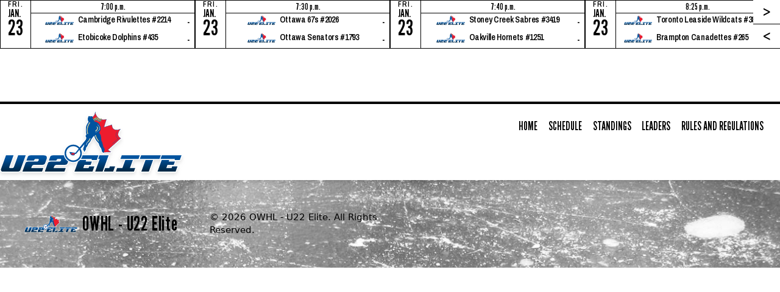

--- FILE ---
content_type: text/html; charset=utf-8
request_url: https://www.owhlu22elite.ca/team/8765/1594/14813/193812/statistics
body_size: 13738
content:
<!DOCTYPE html>
<html lang="en"><head><meta charset="utf-8">
    <meta author="RAMP InterActive">
    <meta http-equiv="X-UA-Compatible" content="IE=edge">
    <meta name="viewport" content="width=device-width, initial-scale=1.0">
    <meta name="referrer" content="origin">
    <base href="/">
    <title>OWHL U22 Elite</title>
    <link nonce="zCyySgeBbVvvsxhVja5Capc&#x2B;wVGnX4wo3e2lpaB/MBU=" rel="preconnect" href="https://cloud3.rampinteractive.com" />
    <link nonce="zCyySgeBbVvvsxhVja5Capc&#x2B;wVGnX4wo3e2lpaB/MBU=" rel="preconnect" href="https://fonts.googleapis.com" />
    <link nonce="zCyySgeBbVvvsxhVja5Capc&#x2B;wVGnX4wo3e2lpaB/MBU=" rel="preconnect" href="https://fonts.gstatic.com" crossorigin />
    <link nonce="zCyySgeBbVvvsxhVja5Capc&#x2B;wVGnX4wo3e2lpaB/MBU=" rel="stylesheet" href="https://fonts.googleapis.com/css2?family=Archivo&#x2B;Narrow:ital,wght@0,400..700;1,400..700&amp;family=League&#x2B;Gothic:wdth@75..100&amp;family=Roboto:ital,wght@0,100..900;1,100..900&amp;family=Work&#x2B;Sans:ital,wght@0,100..900;1,100..900&amp;display=swap" />
    <link nonce="zCyySgeBbVvvsxhVja5Capc&#x2B;wVGnX4wo3e2lpaB/MBU=" rel="stylesheet" href="https://use.typekit.net/uai7zfu.css" integrity="sha384-RpP1tm0Vf/kjR8h1wjMf65WJwSMo24QmOtBRfVS5nS3DeAdBGX7iPGQSMiiKGY9&#x2B;" crossorigin="anonymous" />
    <link nonce="zCyySgeBbVvvsxhVja5Capc&#x2B;wVGnX4wo3e2lpaB/MBU=" rel="stylesheet" href="/css/style.css?v=1.30" />
    <link nonce="zCyySgeBbVvvsxhVja5Capc&#x2B;wVGnX4wo3e2lpaB/MBU=" rel="stylesheet" href="/varcss/colors/2789" />
    <link nonce="zCyySgeBbVvvsxhVja5Capc&#x2B;wVGnX4wo3e2lpaB/MBU=" rel="stylesheet" href="/css/theme-extended.css" />
    <!--Blazor:{"type":"server","prerenderId":"919921abf8244a8dafa5d542f16b4226","key":{"locationHash":"77D12F14A8105320B1AAED6AE7E689DA0EC4483270A645E84079EAA0FFDF550D:51","formattedComponentKey":""},"sequence":0,"descriptor":"CfDJ8ACF55y/TENJqE15c5hP49izBE7QVKIDhBDEv5CCi67xx9uXwidrvZa7C/GLVeUZxcjD90RC5szAnShRIXDIVmd4nAMqW/j95rOhn0nXSA5eFpaAQzOOQ/5T7jrNZz/MDdKhf6lk/[base64]/e5CUc8XAQGBOlZeDDAPHpvwbkAbdarhWYxHBJKwQh2kNnmK2bjIQCjpu7lGr6dIBWAUrTUOK/swK8hLkf4XXhbznaxUe\u002BZ5Ah/ejZ1DwU4xQSQYF2YGPVjgjHsgJFB13jgXjYfcFfHXpWsdajnVvb/u6yXqCD3/xo\u002BqoR8xSnZigoo5ygZn8ZZsjiGP2\u002BYtLcqwVnyA/wZna3VMh\u002Bj/4FxGY2ftqajE0vvBGYPm41FvVEUMafvhxEp\u002BpOmYsOw18="}--><title>OWHL U22 Elite : by RAMP InterActive</title><meta property="og:site_name" content="OWHL U22 Elite" /><meta property="og:type" content="website"><link nonce="zCyySgeBbVvvsxhVja5Capc&#x2B;wVGnX4wo3e2lpaB/MBU=" rel="stylesheet" href="/varcss/colors/2789" />
    <link nonce="zCyySgeBbVvvsxhVja5Capc&#x2B;wVGnX4wo3e2lpaB/MBU=" rel="stylesheet" href="/css/theme-extended.css" />
    <link nonce="zCyySgeBbVvvsxhVja5Capc&#x2B;wVGnX4wo3e2lpaB/MBU=" rel="icon" href="https://cloud3.rampinteractive.com/PWHL/css/img/0fabf033-5584-4de5-8f9b-d300b0c52bbc_uelite-assocLogo.svg" />
    <style nonce="zCyySgeBbVvvsxhVja5Capc&#x2B;wVGnX4wo3e2lpaB/MBU=">
        [x-cloak] {
            display: none;
        }
    </style><script nonce="zCyySgeBbVvvsxhVja5Capc&#x2B;wVGnX4wo3e2lpaB/MBU=" async src="https://www.googletagmanager.com/gtag/js?id=G-XRS0HN0J7Z"></script>
            <script nonce="zCyySgeBbVvvsxhVja5Capc&#x2B;wVGnX4wo3e2lpaB/MBU=">
document.addEventListener('DOMContentLoaded', function() {
        // Your script code here
        window.dataLayer = window.dataLayer || [];
        function gtag() {
            dataLayer.push(arguments);
        }
        gtag('js', new Date());
        gtag('config', 'G-XRS0HN0J7Z');
    });</script><!--Blazor:{"prerenderId":"919921abf8244a8dafa5d542f16b4226"}--></head>
<body data-enhance-nav="false" class="scroll-smooth overflow-x-hidden" x-data="{navbarOpen: false, scrolledFromTop: false}" x-init="window.pageYOffset &gt;= 60 ? scrolledFromTop = true : scrolledFromTop = false" @scroll.window="window.pageYOffset &gt;= 60 ? scrolledFromTop = true : scrolledFromTop = false"><section id="game-ticker-block"><div x-data="carousel()" x-init="init()" class="relative flex justify-between w-full"><div class="overflow-hidden" x-ref="viewport"><div class="flex transition-transform duration-300" x-ref="track" :style="`transform: translateX(-${currentIndex * step}px)`"><div class="game-ticker-card"><div class="game-ticker-date-container"><div class="game-ticker-day">Fri.</div>
                                <div class="game-ticker-month">Jan.</div>
                                <div class="game-ticker-day-date">23</div></div>

                            <div class="relative flex flex-col grow group"><div class="game-ticker-time">7:00 p.m.</div>
                                <div class="game-ticker-summary"><div class="game-ticker-teams-container"><div class="game-ticker-teams"><div class="game-ticker-team"><img src="https://cloud3.rampinteractive.com/PWHL/css/img/0fabf033-5584-4de5-8f9b-d300b0c52bbc_uelite-assocLogo.svg" class="game-ticker-team-logo" />
                                                Cambridge Rivulettes #2214</div>
                                            <div class="game-ticker-team"><img src="https://cloud3.rampinteractive.com/PWHL/css/img/0fabf033-5584-4de5-8f9b-d300b0c52bbc_uelite-assocLogo.svg" class="game-ticker-team-logo" />
                                                Etobicoke Dolphins #435</div></div></div>
                                    <div class="game-ticker-score-container"><div class="game-ticker-score">-</div>
                                        <div class="game-ticker-score">-</div></div></div><div class="game-ticker-summary-overlay"><a href="/division/1594/14813/game/view/1610988"><h1>Preview</h1></a></div></div></div><div class="game-ticker-card"><div class="game-ticker-date-container"><div class="game-ticker-day">Fri.</div>
                                <div class="game-ticker-month">Jan.</div>
                                <div class="game-ticker-day-date">23</div></div>

                            <div class="relative flex flex-col grow group"><div class="game-ticker-time">7:30 p.m.</div>
                                <div class="game-ticker-summary"><div class="game-ticker-teams-container"><div class="game-ticker-teams"><div class="game-ticker-team"><img src="https://cloud3.rampinteractive.com/PWHL/css/img/0fabf033-5584-4de5-8f9b-d300b0c52bbc_uelite-assocLogo.svg" class="game-ticker-team-logo" />
                                                Ottawa 67s #2026</div>
                                            <div class="game-ticker-team"><img src="https://cloud3.rampinteractive.com/PWHL/css/img/0fabf033-5584-4de5-8f9b-d300b0c52bbc_uelite-assocLogo.svg" class="game-ticker-team-logo" />
                                                Ottawa Senators #1793</div></div></div>
                                    <div class="game-ticker-score-container"><div class="game-ticker-score">-</div>
                                        <div class="game-ticker-score">-</div></div></div><div class="game-ticker-summary-overlay"><a href="/division/1594/14813/game/view/1610989"><h1>Preview</h1></a></div></div></div><div class="game-ticker-card"><div class="game-ticker-date-container"><div class="game-ticker-day">Fri.</div>
                                <div class="game-ticker-month">Jan.</div>
                                <div class="game-ticker-day-date">23</div></div>

                            <div class="relative flex flex-col grow group"><div class="game-ticker-time">7:40 p.m.</div>
                                <div class="game-ticker-summary"><div class="game-ticker-teams-container"><div class="game-ticker-teams"><div class="game-ticker-team"><img src="https://cloud3.rampinteractive.com/PWHL/css/img/0fabf033-5584-4de5-8f9b-d300b0c52bbc_uelite-assocLogo.svg" class="game-ticker-team-logo" />
                                                Stoney Creek Sabres #3419</div>
                                            <div class="game-ticker-team"><img src="https://cloud3.rampinteractive.com/PWHL/css/img/0fabf033-5584-4de5-8f9b-d300b0c52bbc_uelite-assocLogo.svg" class="game-ticker-team-logo" />
                                                Oakville Hornets #1251</div></div></div>
                                    <div class="game-ticker-score-container"><div class="game-ticker-score">-</div>
                                        <div class="game-ticker-score">-</div></div></div><div class="game-ticker-summary-overlay"><a href="/division/1594/14813/game/view/1610990"><h1>Preview</h1></a></div></div></div><div class="game-ticker-card"><div class="game-ticker-date-container"><div class="game-ticker-day">Fri.</div>
                                <div class="game-ticker-month">Jan.</div>
                                <div class="game-ticker-day-date">23</div></div>

                            <div class="relative flex flex-col grow group"><div class="game-ticker-time">8:25 p.m.</div>
                                <div class="game-ticker-summary"><div class="game-ticker-teams-container"><div class="game-ticker-teams"><div class="game-ticker-team"><img src="https://cloud3.rampinteractive.com/PWHL/css/img/0fabf033-5584-4de5-8f9b-d300b0c52bbc_uelite-assocLogo.svg" class="game-ticker-team-logo" />
                                                Toronto Leaside Wildcats #3840</div>
                                            <div class="game-ticker-team"><img src="https://cloud3.rampinteractive.com/PWHL/css/img/0fabf033-5584-4de5-8f9b-d300b0c52bbc_uelite-assocLogo.svg" class="game-ticker-team-logo" />
                                                Brampton Canadettes #265</div></div></div>
                                    <div class="game-ticker-score-container"><div class="game-ticker-score">-</div>
                                        <div class="game-ticker-score">-</div></div></div><div class="game-ticker-summary-overlay"><a href="/division/1594/14813/game/view/1610991"><h1>Preview</h1></a></div></div></div><div class="game-ticker-card"><div class="game-ticker-date-container"><div class="game-ticker-day">Fri.</div>
                                <div class="game-ticker-month">Jan.</div>
                                <div class="game-ticker-day-date">23</div></div>

                            <div class="relative flex flex-col grow group"><div class="game-ticker-time">8:30 p.m.</div>
                                <div class="game-ticker-summary"><div class="game-ticker-teams-container"><div class="game-ticker-teams"><div class="game-ticker-team"><img src="https://cloud3.rampinteractive.com/PWHL/css/img/0fabf033-5584-4de5-8f9b-d300b0c52bbc_uelite-assocLogo.svg" class="game-ticker-team-logo" />
                                                OHA Mavericks #7090</div>
                                            <div class="game-ticker-team"><img src="https://cloud3.rampinteractive.com/PWHL/css/img/0fabf033-5584-4de5-8f9b-d300b0c52bbc_uelite-assocLogo.svg" class="game-ticker-team-logo" />
                                                Ridley Tigers #9150</div></div></div>
                                    <div class="game-ticker-score-container"><div class="game-ticker-score">-</div>
                                        <div class="game-ticker-score">-</div></div></div><div class="game-ticker-summary-overlay"><a href="/division/1594/14813/game/view/1610992"><h1>Preview</h1></a></div></div></div><div class="game-ticker-card"><div class="game-ticker-date-container"><div class="game-ticker-day">Fri.</div>
                                <div class="game-ticker-month">Jan.</div>
                                <div class="game-ticker-day-date">23</div></div>

                            <div class="relative flex flex-col grow group"><div class="game-ticker-time">8:40 p.m.</div>
                                <div class="game-ticker-summary"><div class="game-ticker-teams-container"><div class="game-ticker-teams"><div class="game-ticker-team"><img src="https://cloud3.rampinteractive.com/PWHL/css/img/0fabf033-5584-4de5-8f9b-d300b0c52bbc_uelite-assocLogo.svg" class="game-ticker-team-logo" />
                                                Toronto Aeros #5121</div>
                                            <div class="game-ticker-team"><img src="https://cloud3.rampinteractive.com/PWHL/css/img/0fabf033-5584-4de5-8f9b-d300b0c52bbc_uelite-assocLogo.svg" class="game-ticker-team-logo" />
                                                Mississauga Hurricanes #5875</div></div></div>
                                    <div class="game-ticker-score-container"><div class="game-ticker-score">-</div>
                                        <div class="game-ticker-score">-</div></div></div><div class="game-ticker-summary-overlay"><a href="/division/1594/14813/game/view/1610993"><h1>Preview</h1></a></div></div></div><div class="game-ticker-card"><div class="game-ticker-date-container"><div class="game-ticker-day">Sat.</div>
                                <div class="game-ticker-month">Jan.</div>
                                <div class="game-ticker-day-date">24</div></div>

                            <div class="relative flex flex-col grow group"><div class="game-ticker-time">1:00 p.m.</div>
                                <div class="game-ticker-summary"><div class="game-ticker-teams-container"><div class="game-ticker-teams"><div class="game-ticker-team"><img src="https://cloud3.rampinteractive.com/PWHL/css/img/0fabf033-5584-4de5-8f9b-d300b0c52bbc_uelite-assocLogo.svg" class="game-ticker-team-logo" />
                                                Waterloo Ravens #1160</div>
                                            <div class="game-ticker-team"><img src="https://cloud3.rampinteractive.com/PWHL/css/img/0fabf033-5584-4de5-8f9b-d300b0c52bbc_uelite-assocLogo.svg" class="game-ticker-team-logo" />
                                                Burlington Barracudas #1608</div></div></div>
                                    <div class="game-ticker-score-container"><div class="game-ticker-score">-</div>
                                        <div class="game-ticker-score">-</div></div></div><div class="game-ticker-summary-overlay"><a href="/division/1594/14813/game/view/1610994"><h1>Preview</h1></a></div></div></div><div class="game-ticker-card"><div class="game-ticker-date-container"><div class="game-ticker-day">Sat.</div>
                                <div class="game-ticker-month">Jan.</div>
                                <div class="game-ticker-day-date">24</div></div>

                            <div class="relative flex flex-col grow group"><div class="game-ticker-time">1:15 p.m.</div>
                                <div class="game-ticker-summary"><div class="game-ticker-teams-container"><div class="game-ticker-teams"><div class="game-ticker-team"><img src="https://cloud3.rampinteractive.com/PWHL/css/img/0fabf033-5584-4de5-8f9b-d300b0c52bbc_uelite-assocLogo.svg" class="game-ticker-team-logo" />
                                                Etobicoke Dolphins #435</div>
                                            <div class="game-ticker-team"><img src="https://cloud3.rampinteractive.com/PWHL/css/img/0fabf033-5584-4de5-8f9b-d300b0c52bbc_uelite-assocLogo.svg" class="game-ticker-team-logo" />
                                                London Devilettes #652</div></div></div>
                                    <div class="game-ticker-score-container"><div class="game-ticker-score">-</div>
                                        <div class="game-ticker-score">-</div></div></div><div class="game-ticker-summary-overlay"><a href="/division/1594/14813/game/view/1610995"><h1>Preview</h1></a></div></div></div><div class="game-ticker-card"><div class="game-ticker-date-container"><div class="game-ticker-day">Sat.</div>
                                <div class="game-ticker-month">Jan.</div>
                                <div class="game-ticker-day-date">24</div></div>

                            <div class="relative flex flex-col grow group"><div class="game-ticker-time">3:00 p.m.</div>
                                <div class="game-ticker-summary"><div class="game-ticker-teams-container"><div class="game-ticker-teams"><div class="game-ticker-team"><img src="https://cloud3.rampinteractive.com/PWHL/css/img/0fabf033-5584-4de5-8f9b-d300b0c52bbc_uelite-assocLogo.svg" class="game-ticker-team-logo" />
                                                Brampton Canadettes #265</div>
                                            <div class="game-ticker-team"><img src="https://cloud3.rampinteractive.com/PWHL/css/img/0fabf033-5584-4de5-8f9b-d300b0c52bbc_uelite-assocLogo.svg" class="game-ticker-team-logo" />
                                                North York Storm #3040</div></div></div>
                                    <div class="game-ticker-score-container"><div class="game-ticker-score">-</div>
                                        <div class="game-ticker-score">-</div></div></div><div class="game-ticker-summary-overlay"><a href="/division/1594/14813/game/view/1610996"><h1>Preview</h1></a></div></div></div><div class="game-ticker-card"><div class="game-ticker-date-container"><div class="game-ticker-day">Sat.</div>
                                <div class="game-ticker-month">Jan.</div>
                                <div class="game-ticker-day-date">24</div></div>

                            <div class="relative flex flex-col grow group"><div class="game-ticker-time">3:30 p.m.</div>
                                <div class="game-ticker-summary"><div class="game-ticker-teams-container"><div class="game-ticker-teams"><div class="game-ticker-team"><img src="https://cloud3.rampinteractive.com/PWHL/css/img/0fabf033-5584-4de5-8f9b-d300b0c52bbc_uelite-assocLogo.svg" class="game-ticker-team-logo" />
                                                Bluewater Hawks #5167</div>
                                            <div class="game-ticker-team"><img src="https://cloud3.rampinteractive.com/PWHL/css/img/0fabf033-5584-4de5-8f9b-d300b0c52bbc_uelite-assocLogo.svg" class="game-ticker-team-logo" />
                                                Cambridge Rivulettes #2214</div></div></div>
                                    <div class="game-ticker-score-container"><div class="game-ticker-score">-</div>
                                        <div class="game-ticker-score">-</div></div></div><div class="game-ticker-summary-overlay"><a href="/division/1594/14813/game/view/1610997"><h1>Preview</h1></a></div></div></div><div class="game-ticker-card"><div class="game-ticker-date-container"><div class="game-ticker-day">Sun.</div>
                                <div class="game-ticker-month">Jan.</div>
                                <div class="game-ticker-day-date">18</div></div>

                            <div class="relative flex flex-col grow group"><div class="game-ticker-time">12:40 p.m.</div>
                                <div class="game-ticker-summary"><div class="game-ticker-teams-container"><div class="game-ticker-teams"><div class="game-ticker-team"><img src="https://cloud3.rampinteractive.com/PWHL/css/img/0fabf033-5584-4de5-8f9b-d300b0c52bbc_uelite-assocLogo.svg" class="game-ticker-team-logo" />
                                                Stoney Creek Sabres #3419</div>
                                            <div class="game-ticker-team"><img src="https://cloud3.rampinteractive.com/PWHL/css/img/0fabf033-5584-4de5-8f9b-d300b0c52bbc_uelite-assocLogo.svg" class="game-ticker-team-logo" />
                                                Cambridge Rivulettes #2214</div></div></div>
                                    <div class="game-ticker-score-container"><div class="game-ticker-score">3</div>
                                        <div class="game-ticker-score">2</div></div></div><div class="game-ticker-summary-overlay"><a href="/division/1594/14813/game/view/1610978"><h1>Game Summary</h1></a></div></div><div class="game-ticker-status-container bg-lighttones-600"><div class="game-ticker-status">Final</div></div></div><div class="game-ticker-card"><div class="game-ticker-date-container"><div class="game-ticker-day">Sun.</div>
                                <div class="game-ticker-month">Jan.</div>
                                <div class="game-ticker-day-date">18</div></div>

                            <div class="relative flex flex-col grow group"><div class="game-ticker-time">1:00 p.m.</div>
                                <div class="game-ticker-summary"><div class="game-ticker-teams-container"><div class="game-ticker-teams"><div class="game-ticker-team"><img src="https://cloud3.rampinteractive.com/PWHL/css/img/0fabf033-5584-4de5-8f9b-d300b0c52bbc_uelite-assocLogo.svg" class="game-ticker-team-logo" />
                                                Ottawa Senators #1793</div>
                                            <div class="game-ticker-team"><img src="https://cloud3.rampinteractive.com/PWHL/css/img/0fabf033-5584-4de5-8f9b-d300b0c52bbc_uelite-assocLogo.svg" class="game-ticker-team-logo" />
                                                Durham West Lightning #363</div></div></div>
                                    <div class="game-ticker-score-container"><div class="game-ticker-score">3</div>
                                        <div class="game-ticker-score">5</div></div></div><div class="game-ticker-summary-overlay"><a href="/division/1594/14813/game/view/1610979"><h1>Game Summary</h1></a></div></div><div class="game-ticker-status-container bg-lighttones-600"><div class="game-ticker-status">Final</div></div></div><div class="game-ticker-card"><div class="game-ticker-date-container"><div class="game-ticker-day">Sun.</div>
                                <div class="game-ticker-month">Jan.</div>
                                <div class="game-ticker-day-date">18</div></div>

                            <div class="relative flex flex-col grow group"><div class="game-ticker-time">1:00 p.m.</div>
                                <div class="game-ticker-summary"><div class="game-ticker-teams-container"><div class="game-ticker-teams"><div class="game-ticker-team"><img src="https://cloud3.rampinteractive.com/PWHL/css/img/0fabf033-5584-4de5-8f9b-d300b0c52bbc_uelite-assocLogo.svg" class="game-ticker-team-logo" />
                                                East Ottawa Stars #2490</div>
                                            <div class="game-ticker-team"><img src="https://cloud3.rampinteractive.com/PWHL/css/img/0fabf033-5584-4de5-8f9b-d300b0c52bbc_uelite-assocLogo.svg" class="game-ticker-team-logo" />
                                                Kingston Ice Wolves #2690</div></div></div>
                                    <div class="game-ticker-score-container"><div class="game-ticker-score">4</div>
                                        <div class="game-ticker-score">2</div></div></div><div class="game-ticker-summary-overlay"><a href="/division/1594/14813/game/view/1610980"><h1>Game Summary</h1></a></div></div><div class="game-ticker-status-container bg-lighttones-600"><div class="game-ticker-status">Final</div></div></div><div class="game-ticker-card"><div class="game-ticker-date-container"><div class="game-ticker-day">Sun.</div>
                                <div class="game-ticker-month">Jan.</div>
                                <div class="game-ticker-day-date">18</div></div>

                            <div class="relative flex flex-col grow group"><div class="game-ticker-time">1:25 p.m.</div>
                                <div class="game-ticker-summary"><div class="game-ticker-teams-container"><div class="game-ticker-teams"><div class="game-ticker-team"><img src="https://cloud3.rampinteractive.com/PWHL/css/img/0fabf033-5584-4de5-8f9b-d300b0c52bbc_uelite-assocLogo.svg" class="game-ticker-team-logo" />
                                                Central York Panthers #53</div>
                                            <div class="game-ticker-team"><img src="https://cloud3.rampinteractive.com/PWHL/css/img/0fabf033-5584-4de5-8f9b-d300b0c52bbc_uelite-assocLogo.svg" class="game-ticker-team-logo" />
                                                Bluewater Hawks #5167</div></div></div>
                                    <div class="game-ticker-score-container"><div class="game-ticker-score">5</div>
                                        <div class="game-ticker-score">1</div></div></div><div class="game-ticker-summary-overlay"><a href="/division/1594/14813/game/view/1610981"><h1>Game Summary</h1></a></div></div><div class="game-ticker-status-container bg-lighttones-600"><div class="game-ticker-status">Final</div></div></div><div class="game-ticker-card"><div class="game-ticker-date-container"><div class="game-ticker-day">Sun.</div>
                                <div class="game-ticker-month">Jan.</div>
                                <div class="game-ticker-day-date">18</div></div>

                            <div class="relative flex flex-col grow group"><div class="game-ticker-time">1:30 p.m.</div>
                                <div class="game-ticker-summary"><div class="game-ticker-teams-container"><div class="game-ticker-teams"><div class="game-ticker-team"><img src="https://cloud3.rampinteractive.com/PWHL/css/img/0fabf033-5584-4de5-8f9b-d300b0c52bbc_uelite-assocLogo.svg" class="game-ticker-team-logo" />
                                                North York Storm #3040</div>
                                            <div class="game-ticker-team"><img src="https://cloud3.rampinteractive.com/PWHL/css/img/0fabf033-5584-4de5-8f9b-d300b0c52bbc_uelite-assocLogo.svg" class="game-ticker-team-logo" />
                                                Ridley Tigers #9150</div></div></div>
                                    <div class="game-ticker-score-container"><div class="game-ticker-score">4</div>
                                        <div class="game-ticker-score">3</div></div></div><div class="game-ticker-summary-overlay"><a href="/division/1594/14813/game/view/1610982"><h1>Game Summary</h1></a></div></div><div class="game-ticker-status-container bg-lighttones-600"><div class="game-ticker-status">Final</div></div></div><div class="game-ticker-card"><div class="game-ticker-date-container"><div class="game-ticker-day">Sun.</div>
                                <div class="game-ticker-month">Jan.</div>
                                <div class="game-ticker-day-date">18</div></div>

                            <div class="relative flex flex-col grow group"><div class="game-ticker-time">2:00 p.m.</div>
                                <div class="game-ticker-summary"><div class="game-ticker-teams-container"><div class="game-ticker-teams"><div class="game-ticker-team"><img src="https://cloud3.rampinteractive.com/PWHL/css/img/0fabf033-5584-4de5-8f9b-d300b0c52bbc_uelite-assocLogo.svg" class="game-ticker-team-logo" />
                                                Barrie Sharks #101</div>
                                            <div class="game-ticker-team"><img src="https://cloud3.rampinteractive.com/PWHL/css/img/0fabf033-5584-4de5-8f9b-d300b0c52bbc_uelite-assocLogo.svg" class="game-ticker-team-logo" />
                                                Oakville Hornets #1251</div></div></div>
                                    <div class="game-ticker-score-container"><div class="game-ticker-score">7</div>
                                        <div class="game-ticker-score">1</div></div></div><div class="game-ticker-summary-overlay"><a href="/division/1594/14813/game/view/1610983"><h1>Game Summary</h1></a></div></div><div class="game-ticker-status-container bg-lighttones-600"><div class="game-ticker-status">Final</div></div></div><div class="game-ticker-card"><div class="game-ticker-date-container"><div class="game-ticker-day">Sun.</div>
                                <div class="game-ticker-month">Jan.</div>
                                <div class="game-ticker-day-date">18</div></div>

                            <div class="relative flex flex-col grow group"><div class="game-ticker-time">2:00 p.m.</div>
                                <div class="game-ticker-summary"><div class="game-ticker-teams-container"><div class="game-ticker-teams"><div class="game-ticker-team"><img src="https://cloud3.rampinteractive.com/PWHL/css/img/0fabf033-5584-4de5-8f9b-d300b0c52bbc_uelite-assocLogo.svg" class="game-ticker-team-logo" />
                                                Waterloo Ravens #1160</div>
                                            <div class="game-ticker-team"><img src="https://cloud3.rampinteractive.com/PWHL/css/img/0fabf033-5584-4de5-8f9b-d300b0c52bbc_uelite-assocLogo.svg" class="game-ticker-team-logo" />
                                                Mississauga Hurricanes #5875</div></div></div>
                                    <div class="game-ticker-score-container"><div class="game-ticker-score">1</div>
                                        <div class="game-ticker-score">5</div></div></div><div class="game-ticker-summary-overlay"><a href="/division/1594/14813/game/view/1610984"><h1>Game Summary</h1></a></div></div><div class="game-ticker-status-container bg-lighttones-600"><div class="game-ticker-status">Final</div></div></div><div class="game-ticker-card"><div class="game-ticker-date-container"><div class="game-ticker-day">Sun.</div>
                                <div class="game-ticker-month">Jan.</div>
                                <div class="game-ticker-day-date">18</div></div>

                            <div class="relative flex flex-col grow group"><div class="game-ticker-time">3:10 p.m.</div>
                                <div class="game-ticker-summary"><div class="game-ticker-teams-container"><div class="game-ticker-teams"><div class="game-ticker-team"><img src="https://cloud3.rampinteractive.com/PWHL/css/img/0fabf033-5584-4de5-8f9b-d300b0c52bbc_uelite-assocLogo.svg" class="game-ticker-team-logo" />
                                                Whitby Wolves #4849</div>
                                            <div class="game-ticker-team"><img src="https://cloud3.rampinteractive.com/PWHL/css/img/0fabf033-5584-4de5-8f9b-d300b0c52bbc_uelite-assocLogo.svg" class="game-ticker-team-logo" />
                                                Brampton Canadettes #265</div></div></div>
                                    <div class="game-ticker-score-container"><div class="game-ticker-score">6</div>
                                        <div class="game-ticker-score">4</div></div></div><div class="game-ticker-summary-overlay"><a href="/division/1594/14813/game/view/1610985"><h1>Game Summary</h1></a></div></div><div class="game-ticker-status-container bg-lighttones-600"><div class="game-ticker-status">Final</div></div></div><div class="game-ticker-card"><div class="game-ticker-date-container"><div class="game-ticker-day">Tue.</div>
                                <div class="game-ticker-month">Jan.</div>
                                <div class="game-ticker-day-date">20</div></div>

                            <div class="relative flex flex-col grow group"><div class="game-ticker-time">6:45 p.m.</div>
                                <div class="game-ticker-summary"><div class="game-ticker-teams-container"><div class="game-ticker-teams"><div class="game-ticker-team"><img src="https://cloud3.rampinteractive.com/PWHL/css/img/0fabf033-5584-4de5-8f9b-d300b0c52bbc_uelite-assocLogo.svg" class="game-ticker-team-logo" />
                                                Ottawa Senators #1793</div>
                                            <div class="game-ticker-team"><img src="https://cloud3.rampinteractive.com/PWHL/css/img/0fabf033-5584-4de5-8f9b-d300b0c52bbc_uelite-assocLogo.svg" class="game-ticker-team-logo" />
                                                OHA Mavericks #7090</div></div></div>
                                    <div class="game-ticker-score-container"><div class="game-ticker-score">3</div>
                                        <div class="game-ticker-score">4</div></div></div><div class="game-ticker-summary-overlay"><a href="/division/1594/14813/game/view/1610986"><h1>Game Summary</h1></a></div></div><div class="game-ticker-status-container bg-lighttones-600"><div class="game-ticker-status">Final</div></div></div><div class="game-ticker-card"><div class="game-ticker-date-container"><div class="game-ticker-day">Thu.</div>
                                <div class="game-ticker-month">Jan.</div>
                                <div class="game-ticker-day-date">22</div></div>

                            <div class="relative flex flex-col grow group"><div class="game-ticker-time">7:30 p.m.</div>
                                <div class="game-ticker-summary"><div class="game-ticker-teams-container"><div class="game-ticker-teams"><div class="game-ticker-team"><img src="https://cloud3.rampinteractive.com/PWHL/css/img/0fabf033-5584-4de5-8f9b-d300b0c52bbc_uelite-assocLogo.svg" class="game-ticker-team-logo" />
                                                Kingston Ice Wolves #2690</div>
                                            <div class="game-ticker-team"><img src="https://cloud3.rampinteractive.com/PWHL/css/img/0fabf033-5584-4de5-8f9b-d300b0c52bbc_uelite-assocLogo.svg" class="game-ticker-team-logo" />
                                                Ridley Tigers #9150</div></div></div>
                                    <div class="game-ticker-score-container"><div class="game-ticker-score">5</div>
                                        <div class="game-ticker-score">1</div></div></div><div class="game-ticker-summary-overlay"><a href="/division/1594/14813/game/view/1610987"><h1>Game Summary</h1></a></div></div><div class="game-ticker-status-container bg-lighttones-600"><div class="game-ticker-status">Final</div></div></div></div></div>
            <div class="content-center game-ticker-arrow-container"><button @click="next" class="game-ticker-arrow" aria-label="Next">
                    &gt;
                </button>
                <button @click="prev" class="game-ticker-arrow" aria-label="Previous">
                    &lt;
                </button></div></div></section><header x-data="navShrink()" x-init="init()" class="sticky top-0 z-50"><div id="assoc-menu-block"><div class="assoc-menu-scroll" :style="navStyle"><div class="flex flex-row justify-between items-center"><div class="flex align-middle" x-data="{ assocMenuIsOpen: false }"><button type="button" @click="assocMenuIsOpen = true" class="btn-topbar slide-in-right inline-block relative py-2 px-2">Divisions<svg xmlns="http://www.w3.org/2000/svg" viewBox="0 0 24 24" xml:space="preserve" fill="currentColor" class="inline w-3 h-3 mx-1 animate-bounce tranistion-all duration-200"><polygon points="0,5 12,18 24,5"></polygon></svg></button>
                        <div x-show="assocMenuIsOpen" @click.outside="assocMenuIsOpen = false" class="modal-pop" x-cloak><div @click.outside="assocMenuIsOpen = false" class="modal-base max-w-2xl h-[90vh]" x-show="assocMenuIsOpen" x-transition:enter="ease-in-out duration-200" x-transition:enter-start="opacity-0 scale-90" x-transition:enter-end="opacity-100 scale-100" x-transition:leave="ease-in-out duration-200" x-transition:leave-start="opacity-100 scale-100 translate-y-0" x-transition:leave-end="opacity-0 scale-90 translate-y-2"><div class="modal-close-container"><button @click="assocMenuIsOpen = false" class="modal-close-btn" aria-label="Close Modal"><span class="sr-only">Close</span>
                                        <svg class="h-4 w-4" xmlns="http://www.w3.org/2000/svg" fill="none" viewBox="0 0 24 24" stroke="currentColor" aria-hidden="true"><path stroke-linecap="square" stroke-linejoin="round" stroke-width="4" d="M6 18L18 6M6 6l12 12"></path></svg></button></div>
                                <div x-data="{ activeTab: 1 }" x-cloak><div class="flex w-full items-center text-center justify-center border-b-2 pane-primary py-4"><div class="inline-flex flex-wrap justify-center bg-midtones-200 rounded-full p-1"><button id="tab-1" class="flex-1 modal-tab-btn" :class="activeTab === 1 ? &#x27;bg-white text-midtones-900&#x27; : &#x27;text-midtones-600 hover:text-darktone&#x27;" @click="activeTab = 1">Divisions</button></div></div>
                                    <div class="w-full"><div class="relative flex flex-col"><article id="tabpanel-1" class="w-full" x-show="activeTab === 1" x-transition:enter="transition ease-[cubic-bezier(0.68,-0.3,0.32,1)] duration-700 transform order-first" x-transition:enter-start="opacity-0 -translate-y-8" x-transition:enter-end="opacity-100 translate-y-0" x-transition:leave="transition ease-[cubic-bezier(0.68,-0.3,0.32,1)] duration-300 transform absolute" x-transition:leave-start="opacity-100 translate-y-0" x-transition:leave-end="opacity-0 translate-y-12"><div x-data="{ expanded: false }" class="modal-menu-title-container"><button id="accordion-menu-title-14813" type="button" class="modal-menu-accordion modal-menu-accordion-title" @click="expanded = !expanded" :aria-expanded="expanded" aria-controls="assoc-menu-text-14813"><span>Under 22 (U22) AA</span>
                <svg class="fill-white shrink-0 ml-8" width="16" height="16" xmlns="http://www.w3.org/2000/svg"><rect y="7" width="16" height="2" rx="1" class="transform origin-center transition duration-200 ease-out" :class="{'!rotate-180': expanded}"></rect>
                    <rect y="7" width="16" height="2" rx="1" class="transform origin-center rotate-90 transition duration-200 ease-out" :class="{'!rotate-180': expanded}"></rect></svg></button>
            <div id="accordion-menu-drawer-14813" role="region" aria-labelledby="accordion-menu-title-14813" class="modal-menu-accordion-drawer" :class="expanded ? &#x27;grid-rows-[1fr] opacity-100&#x27; : &#x27;grid-rows-[0fr] opacity-0&#x27;"><div class="overflow-hidden px-2"><div class="div-schedule-links"><a href="/division/1594/14813/schedule">Schedule</a>
                            <a href="/division/1594/14813/standings">Standings</a><a href="/division/1594/14813/leaders">Leaders</a><a href="/division/1594/14813/rosters">Rosters</a></div>

                    <ul class="flex flex-col mt-0"><a target="_parent" href="/team/12489/1594/14813/323004/" class="modal-submenu-item"><p>Waterloo Ravens #1160</p></a><a target="_parent" href="/team/12489/1594/14813/323011/" class="modal-submenu-item"><p>Windsor Southwest Wildcats #4760</p></a><a target="_parent" href="/team/12489/1594/14813/323012/" class="modal-submenu-item"><p>Mississauga Hurricanes #5875</p></a><a target="_parent" href="/team/12489/1594/14813/323015/" class="modal-submenu-item"><p>Burlington Barracudas #1608</p></a><a target="_parent" href="/team/12489/1594/14813/323016/" class="modal-submenu-item"><p>Cambridge Rivulettes #2214</p></a><a target="_parent" href="/team/12489/1594/14813/323021/" class="modal-submenu-item"><p>Ottawa Senators #1793</p></a><a target="_parent" href="/team/12489/1594/14813/323023/" class="modal-submenu-item"><p>Brampton Canadettes #265</p></a><a target="_parent" href="/team/12489/1594/14813/323026/" class="modal-submenu-item"><p>Stoney Creek Sabres #3419</p></a><a target="_parent" href="/team/12489/1594/14813/323028/" class="modal-submenu-item"><p>Kingston Ice Wolves #2690</p></a><a target="_parent" href="/team/12489/1594/14813/323030/" class="modal-submenu-item"><p>Central York Panthers #53</p></a><a target="_parent" href="/team/12489/1594/14813/323033/" class="modal-submenu-item"><p>North York Storm #3040</p></a><a target="_parent" href="/team/12489/1594/14813/323035/" class="modal-submenu-item"><p>Etobicoke Dolphins #435</p></a><a target="_parent" href="/team/12489/1594/14813/323036/" class="modal-submenu-item"><p>Barrie Sharks #101</p></a><a target="_parent" href="/team/12489/1594/14813/323038/" class="modal-submenu-item"><p>Nepean Wildcats #2890</p></a><a target="_parent" href="/team/12489/1594/14813/323039/" class="modal-submenu-item"><p>Ridley Tigers #9150</p></a><a target="_parent" href="/team/12489/1594/14813/323040/" class="modal-submenu-item"><p>Durham West Lightning #363</p></a><a target="_parent" href="/team/12489/1594/14813/323047/" class="modal-submenu-item"><p>Oakville Hornets #1251</p></a><a target="_parent" href="/team/12489/1594/14813/323053/" class="modal-submenu-item"><p>London Devilettes #652</p></a><a target="_parent" href="/team/12489/1594/14813/323054/" class="modal-submenu-item"><p>Whitby Wolves #4849</p></a><a target="_parent" href="/team/12489/1594/14813/323058/" class="modal-submenu-item"><p>Bluewater Hawks #5167</p></a><a target="_parent" href="/team/12489/1594/14813/323061/" class="modal-submenu-item"><p>Ottawa 67s #2026</p></a><a target="_parent" href="/team/12489/1594/14813/323066/" class="modal-submenu-item"><p>OHA Mavericks #7090</p></a><a target="_parent" href="/team/12489/1594/14813/323071/" class="modal-submenu-item"><p>Toronto Aeros #5121</p></a><a target="_parent" href="/team/12489/1594/14813/323073/" class="modal-submenu-item"><p>Toronto Leaside Wildcats #3840</p></a><a target="_parent" href="/team/12489/1594/14813/323077/" class="modal-submenu-item"><p>East Ottawa Stars #2490</p></a></ul></div></div></div></article></div></div></div></div></div></div><div id="right-topbar" class="flex flew-row justify-between">
                    <a class="btn-topbar" href="https://www.ramplogin.com" target="_blank"><i data-lucide="circle-user" class="~h-6/7"></i></a></div></div></div></div><section class="user-menu-base"><div class="user-menu-scroll" :style="navStyle"><div class="hidden md:inline z-50"><a href="/"><img src="https://cloud3.rampinteractive.com/PWHL/css/img/0fabf033-5584-4de5-8f9b-d300b0c52bbc_uelite-assocLogo.svg" alt="OWHL - U22 Elite" class="user-menu-scroll-logo" :style="logoStyle" /></a></div>
            <div class="grow md:overflow-hidden content-center" x-data="navMenu()" x-init="init()" x-effect="document.body.style.overflow = mobileOpen ? &#x27;hidden&#x27; : &#x27;&#x27;" @keydown.escape="closeMenus()" @click.outside="closeMenus()"><div class="flex items-center justify-between md:hidden px-2"><div class="inline md:hidden mr-8 md:min-w-24 z-50"><a href="/"><img src="https://cloud3.rampinteractive.com/PWHL/css/img/0fabf033-5584-4de5-8f9b-d300b0c52bbc_uelite-assocLogo.svg" alt="OWHL - U22 Elite" class="h-12 z-40 drop-shadow-none shadow-black md:drop-shadow-md md:-my-2 transition-all duration-300" /></a></div>
                    
                    <div class="flex"><button id="menu-btn" type="button" class="hamburger md:hidden focus:outline-none" @click="toggleMobileMenu()" aria-label="Toggle menu"><span class="hamburger-top"></span>
                            <span class="hamburger-mid"></span>
                            <span class="hamburger-bot"></span></button></div></div>
                
                <nav class="hidden md:block content-center"><ul id="user-menu" class="user-menu-scroll-text" :style="linkStyle"><li class="block shrink-0 relative pr-1"><a href="/" target="_self" class="user-menu-item">Home</a></li><li class="block shrink-0 relative pr-1"><a href="https://www.owhlu22elite.ca/division/1594/14813/schedule" target="_self" class="user-menu-item">Schedule</a></li><li class="block shrink-0 relative pr-1"><a href="https://www.owhlu22elite.ca/division/1594/14813/standings" target="_self" class="user-menu-item">Standings</a></li><li class="block shrink-0 relative pr-1"><a href="https://www.owhlu22elite.ca/division/1594/14813/leaders" target="_self" class="user-menu-item">Leaders</a></li><li class="block shrink-0 relative pr-1"><a href="https://www.owhlu22elite.ca/content/u22-elite-protocols-amp-procedures" target="_self" class="user-menu-item">Rules and Regulations</a></li><li id="moreMenuLi" class="block shrink-0 relative pr-1"><button id="moreMenuButton" @click="toggleSubmenu(&#x27;more&#x27;)" class="user-menu-item-more" :aria-expanded="(openMenu === &#x27;more&#x27;).toString()" aria-haspopup="true">More
                                <svg :class="{ 'rotate-180': openMenu === 'more' }" class="w-4 h-4 ml-1 transition-transform duration-300" fill="none" stroke="currentColor" stroke-width="3" viewBox="0 0 24 24"><path stroke-linecap="round" stroke-linejoin="round" d="M19 9l-7 7-7-7"></path></svg></button></li></ul></nav><div x-show="openMenu === 'more'" x-transition.opacity x-cloak class="user-menu-mega-fullscreen" :class="{'md:top-12 lg:top-16': !scrolledFromTop, 'md:top-10 lg:top-14': scrolledFromTop}"><div class="user-menu-mega-inner max-w-xl justify-between flex basis-1/2-gap-4 gap-2"><template x-for="(item, idx) in overflowItems" :key="idx"><div x-html="item" class="whitespace-nowrap"></div></template>
                        <template x-if="overflowItems.length === 0"><div class="user-menu-item-more">No extra items</div></template></div></div>
                
                <div id="mobile-menu" x-show="mobileOpen" x-transition.duration.500ms x-transition.origin.top.left><ul class="user-menu-mobile"><li class="user-menu-item"><a href="/" target="_self">Home</a></li><li class="user-menu-item"><a href="https://www.owhlu22elite.ca/division/1594/14813/schedule" target="_self">Schedule</a></li><li class="user-menu-item"><a href="https://www.owhlu22elite.ca/division/1594/14813/standings" target="_self">Standings</a></li><li class="user-menu-item"><a href="https://www.owhlu22elite.ca/division/1594/14813/leaders" target="_self">Leaders</a></li><li class="user-menu-item"><a href="https://www.owhlu22elite.ca/content/u22-elite-protocols-amp-procedures" target="_self">Rules and Regulations</a></li></ul></div></div></div></section></header>
<section id="content-block-section"><!--Blazor:{"type":"server","key":{"locationHash":"7193CB42F1CAB82F66A648F99B7623149D9CFE0A7FEABD8BE1B662805D01A4D5:82","formattedComponentKey":""},"sequence":1,"descriptor":"CfDJ8ACF55y/TENJqE15c5hP49gdk823nQkrXm5C\u002BKCqNRdedW9a/hOWlgvIJiAGHauzm7YVV1Ja1gyhavbVwozlpOPZnkJGTSUqSB9/hLboeC8E7Xk5FneW5bIJpTN1B3JWioLRKYPUfPWq3nSddOj8f50LhbPX/X/dheAVVWlf3d8O3IKqGAv5tLWHxt6aolm0bjorpetrboP\u002BhiTKjjuZ1yG4D8EC8dGqMYGq/W4cFxTD7H8oRdutZ4Ft5wNvf\u002BUU1Oc\u002B07vbBa4jx9II\u002BfFPjisSExdT6YlFM\u002B9G2gj3vIcjbyoYHB4mg3JRJ/MbettPtsFS8yDT7nlLVPHJZjLuZQVOkc3uLPHgnBnNYumYhxBEwjfkD4zsi3OZWjrWP7HRqaek/BqC4iTAPa/vmjKTwOYBa\u002BDoYAfPj\u002BfeQTULnPabH1gMV1H6uZoWw8XGr\u002B7ZOyCD/U3EmFPnAp9bnYG1ES1ebI\u002B\u002BXWJ7I0OKvo4zzjzF7M2XJ2inveO\u002B/skrbTS1eMFw8e1yBzw6\u002BY1IdgJwmaHsS7WGK6USdNdWNT5xkk2wMd\u002B52Nt/jo/\u002Bc951PQFFeU3HXbi7XkOtrVmuCmmuVQf1hKIFphpBUCI0yFEpIHIGGwCzqBa0puDRhicV1dFcCSBvLHJrxvHjTDoAKQ\u002BCEmHiToETFp029vQEa6HzAjv0M9667uLNWwo3HWE3fXelLxq64RamXIZBPQKsouitQoa5Pc\u002BNqf3R\u002BbfTQsP1YEd4fScz0iUwRUWwp2yp0brdSIwH1f77infuOFgGW0ZOeQGfo40J6anj5V1kF96vw\u002Bpr4\u002BGXOfa6ntEa8DqmUpCIFDxSZoPmJJZSXNf\u002BOtrfGELTRGA0E7iiZ23xIRwuO3x1wy9B1leQf7ewmhSjfrWa4ov\u002Bk69rmC/dTVcaQV\u002Bizp/VnVaieqEG/rK68zXlJEHy3/tcqAcp3dq3HCXLLy6X1W/Il/G7o4q1uN3K2uBN0Yrp2z6DUs1YqVg/6VKsuLRlS6MoQk8v364jhUqnkhG\u002BNaMYN8WizN9Mu/TrxZ0q2saE5cpmMLArw6eSLJVMof\u002BV0UwXUX0nYqS3DCmnozrHvdJbWc9Tz4Ln0s688F1qn5Tg/ulrgVe7z\u002Bd7PID2iwT4Zl55tmNynk8YOnDAiXuVSYkzhxpV9wCkG9IuI8nkyVti/X3Lb1X5d2VsiHQJpJ/BtXU\u002BM8V476FX/3\u002BQFJtNKHrcvd/trFh7wnDvZeQD1Iu0MItvAdCZC2XQixsaXgrxUgGKZIQHIQlDvwlWgXuF0EYgkTPAC\u002B0tLXOFHtRw/P0\u002Baz12IXse0Zopx\u002B8UDW8A8dtglDqnO/9Le5MwOsQ\u002BcWfcTQSnvBUIuDBQ8KdE9yzDIIgtZ0VCazojYv2e6Fry/MHCA9K900w2wOZBN4Bwlg4HMneEu3D4Qr5HpV\u002BMJpQhfXBCqFOLKOk\u002BMGS1nsX2YukLOCgvkXcECqk0LgkE2ANJRh2IU01a4VdhAZ3QW5ZfzFpsx0brKwBUGcdJidC2GDZ/HeU7jXDOpfEWg4nlGA7kMBBqM6cU7ROuy\u002BU/D3hDTpqjfj2Mq9fJaojSzQMayUZ5B5s0Aip9tq5YsLra53cpN/7gwgJJz1zCYWxP1i8xg39Za2Yvd2WebsaXa8ehYrcPlxd8K1F7hOpFKggi1Mwql0wCgBBwH9V\u002BaUF9QUMfxWGMbaPCjy7X3bOIyqrr2UuFwWrQ\u002BoRvVsmElCOqT/8aURpeFfBsmQ2PROx2ImlnoczauzD0TFaos1avp6TQui\u002BIHFbA5mYNEZbW\u002B63Sb/\u002BKIw/H1Ep7wzt51cbkuSYQKq3kts6\u002BztlZQmOGUSv\u002B8q5OsuDimbOR2WZCFeDbUATq2KpLDs1JJgd/C70K3h4RhQmziFzCR2esyh/uST7MoL1aRZ38P1EHrYqNEAIxSyYyfSDAWRnOydVDtC9P\u002BXA0y0Hc6mAIDGEXEdsIdSI\u002BScWF8UR5dowsrzgWMjr751EEfhkZzabZatMx1PtKW\u002BjKHczdY0FkJLcvJoH/yvzY4MDWgSr0Hi/DA6SwggqiZYFD\u002Bcu51R\u002Bj9yV7lRDvuz1nquRN6a2zZI2Gm4jtnDl/6PGpbWpHOKIYCpCPFxa15wc6J8a2g4IilsqIIsddSZeslsDH34PGm0p67h0paLnnDFIebygmIRvfB8gMHsUPkKnp1mgy/X3tZSOpsFoQFupI9rzH41Z1vvqiamnWudEqh3e/AtsEP1GrDLmuZ1FfedpNuS1W3fuwRYuaRzxgAoec2IeMNa2tkiYNriXloBx3zsOZ2f3wot/MVk4Feiwm2O9hm0b6T8BFTkxXVGKC3JnNid15Pypfe2vnjg5J8APTj9Ym4cqo\u002B67yjLuMdHx10hFsJHnTsDslhUj478dC6q/7OgkH028yeZW0DQC/m3EW/FnGEPYuErKY0wE\u002BJhqv2bcWJ0RMvLdH0pVp7mozGQvDdtdIQSOlXqZjxTAgtmUCTQg/3PKO5dmaJTgomqN/B3pXAv148vZboaL996WQmjXvk3TOjSQOTkcrkAimsIuEFH9T6kuZMlAgOFLqjLO21O7ggBMgPJIlBxCbIeNi1StoyYNCWvix6sXDvtTMP6C3tDzzRIk\u002BQBRHJrdwTUJYMjMy2oVwsX1toOUBNW/KLIwIzL8Tisb5RhPlFA23Bi5fZH7r524wlN6ihcZc30R8zNEt10S0VynSnGnDTAMA0O6OeqLnnUQ/53ItSgraxbYCF0B5AST7DY/MacVpaXjK02ELyf4KpDDKZMMW/nhM\u002BckSvv4MYmyKsGXD2pBjIzFfsj7gbMEpj/q0nqDKHkPzIoFnEGlLG8iaeUVLdv7GMrGDjgho1vMMZErn\u002BhyC\u002BdlNX40PGrl8qO8yx6TW0UbCXCniWaU\u002Bhgs3AD8FpvPmkmMTbjOWNWh8aQhW7ybg1Z0\u002B5NzUa7FSINpQMRCwSkUqN974Y7xGVJJlZJO0NakOEPI5mGBZ8LH5iN9B4OyJhzJEEE0hI6esAQEbZJaI/CQyw8gMQl\u002Blyxcjl3TMEBrPAiW8F/XzGfHLDM4ap5eddys8XTd/zLu7YWLx\u002B2q5cJav079zV0pacHjUN7oZSQl9ftM7zh9yJdg6SWdzZUA2\u002BQ\u002BBlMfrFzv60aAsQJcyJX1Pnkf8wlCHo13HQoFlXmKiR1WOITY\u002BFPi6Wc36vlwVFh3TY8pmlSe0cQ9XCm58TqUJ1qriIfKkq2Z7e7FPrhaOZ13t1pxQsDFp2AqT3q7BYAqYaaiA9Q/SL1ifLg\u002BDWSdy109POScMiaY31uH4BJrgYeqYL2xvDxJnu3wCfemQAUbg"}--></section>
<footer class="flex flex-col justify-between mx-auto p-4 divide-y divide-midtones-700 bg-darktone w-full bg-blend-multiply bg-cover" style="background-image:url(&#x27;https://cloud3.rampinteractive.com/_global/hockey/images/footer-background.jpg&#x27;)"><div class="grid grid-cols-1 sm:grid-cols-2 ~p-1/8 md:grid-cols-4 text-midtones-400 justify-between items-center gap-4"><div class="flex flex-row items-center space-x-2 ~py-2/4 w-full order-1"><div class="~w-16/24"><a href="#Home"><img src="https://cloud3.rampinteractive.com/PWHL/css/img/0fabf033-5584-4de5-8f9b-d300b0c52bbc_uelite-assocLogo.svg" alt="OWHL - U22 Elite" /></a></div>
                <div class="m-0"><p class="~text-2xl/4xl font-title tracking-wide">OWHL - U22 Elite</p></div></div>
            <div class="~py-2/4w-full text-xs sm:~text-xs/sm sm:border-none md:~text-xs/base order-3 sm:order-2"><p></p><p>&#xA9; 2026 OWHL - U22 Elite. All Rights Reserved.</p></div>
            <div class="~py-2/4w-full text-xs sm:~text-xs/sm sm:border-none md:~text-xs/base order-4 md:order-3"></div></div>
        </footer>
<section id="ramp-footer-block"><div class="w-full h-18 bg-lighttone grade-dark-down bg-blend-overlay bg-cover"><div class="flex flex-row container justify-between w-full mx-auto p-4"><div class="text-white font-content text-xl">&#xA9; 2026 RAMP Interactive. All Rights Reserved.</div>
                <div class="text-white font-content text-xl"><a href="https://www.rampinteractive.com" target="_blank"><img src="https://cloud3.rampinteractive.com/_global/ramp-logo-white.svg" alt="powered by RAMP InterActive" class="inline w-36" /></a></div></div></div></section>
<script nonce="zCyySgeBbVvvsxhVja5Capc&#x2B;wVGnX4wo3e2lpaB/MBU=" src="_framework/blazor.web.js"></script>
    <script nonce="zCyySgeBbVvvsxhVja5Capc&#x2B;wVGnX4wo3e2lpaB/MBU=" src="https://cdn.jsdelivr.net/npm/@alpinejs/intersect@3.14.9/dist/cdn.min.js" integrity="sha384-eA6&#x2B;k1peuuIgxPHwWoQHx6OoDZ7hFJ&#x2B;SKfMOhop5&#x2B;zMV4SWR5OWBMatbIdoqA4lZ" crossorigin="anonymous" defer></script>
    <script nonce="zCyySgeBbVvvsxhVja5Capc&#x2B;wVGnX4wo3e2lpaB/MBU=" src="https://cdn.jsdelivr.net/npm/alpinejs@3.14.9/dist/cdn.min.js" integrity="sha384-9Ax3MmS9AClxJyd5/zafcXXjxmwFhZCdsT6HJoJjarvCaAkJlk5QDzjLJm&#x2B;Wdx5F" crossorigin="anonymous" defer></script>
    <script nonce="zCyySgeBbVvvsxhVja5Capc&#x2B;wVGnX4wo3e2lpaB/MBU=" src="https://unpkg.com/lucide@0.542.0/dist/umd/lucide.min.js" integrity="sha384-TNfplqKj5j5vXPfD9WVi9CLTDFI8iOx7&#x2B;dbb1jRJD4K6phG1lw/MCYz2K/siy0FW" crossorigin="anonymous"></script>
    <script nonce="zCyySgeBbVvvsxhVja5Capc&#x2B;wVGnX4wo3e2lpaB/MBU=" src="https://cdn.jsdelivr.net/npm/@tailwindplus/elements@1" type="module"></script>
    <script nonce="zCyySgeBbVvvsxhVja5Capc&#x2B;wVGnX4wo3e2lpaB/MBU=" src="/js/jscript.js?v=1.10"></script>
    <script nonce="zCyySgeBbVvvsxhVja5Capc&#x2B;wVGnX4wo3e2lpaB/MBU=" src="/js/marquee-slider.js"></script>
    <script nonce="zCyySgeBbVvvsxhVja5Capc&#x2B;wVGnX4wo3e2lpaB/MBU=">lucide.createIcons();</script></body></html><!--Blazor-Server-Component-State:CfDJ8ACF55y/TENJqE15c5hP49jY15OZ//gKmhYrdkAEXtMWf6Ak11HQpxS0TKX1aNp8YNg6HWCkY9U8Ub58+vAWwVE92tmiYsLEOb9GvuLZsKa+DgfjQj2HSwS4dmV6OCLEfQTzHhmAI9HvO79ai6CbMLTXrNm7NPLsX6hem5CXFkTnKAL6Uzg097pUGhgwEMdGGjK/ugFQD+XEBH0NSb22H3S2WZs0g8EfBE31hXEFnA2EHzOuTKruw6zirmsT62ewoNLerzQYtXwFrW4M3h8rqQleOr+mhOs8Wel2eWqzr3tEcfaQjDZVNQ7eyFyEtFenLiFuZ/BNwHVEUZSXNlv/zctcoOfVYbb0dnyTiJn4jllUQ53SqjL7Zwp0ittz9l1gvP0B+Hf14xvZSePPzepsNEtewCQfir6RA+3V8cZpiZnzVcfyXPgtpl2kwkE8hLRKWlXLH6SfNJ3KI2oQTReaeb6eTEeAnzhe6ds/DPoFRXxAjEK1M0pkFAXlBGX0gj6KxnwqnK6E2Q6LPWDep/A9N95+NhnZP4yTUWSdDzQRCTaA-->

--- FILE ---
content_type: text/css
request_url: https://www.owhlu22elite.ca/css/style.css?v=1.30
body_size: 20381
content:
*, ::before, ::after {
  --tw-border-spacing-x: 0;
  --tw-border-spacing-y: 0;
  --tw-translate-x: 0;
  --tw-translate-y: 0;
  --tw-rotate: 0;
  --tw-skew-x: 0;
  --tw-skew-y: 0;
  --tw-scale-x: 1;
  --tw-scale-y: 1;
  --tw-pan-x:  ;
  --tw-pan-y:  ;
  --tw-pinch-zoom:  ;
  --tw-scroll-snap-strictness: proximity;
  --tw-gradient-from-position:  ;
  --tw-gradient-via-position:  ;
  --tw-gradient-to-position:  ;
  --tw-ordinal:  ;
  --tw-slashed-zero:  ;
  --tw-numeric-figure:  ;
  --tw-numeric-spacing:  ;
  --tw-numeric-fraction:  ;
  --tw-ring-inset:  ;
  --tw-ring-offset-width: 0px;
  --tw-ring-offset-color: #fff;
  --tw-ring-color: rgb(59 130 246 / 0.5);
  --tw-ring-offset-shadow: 0 0 #0000;
  --tw-ring-shadow: 0 0 #0000;
  --tw-shadow: 0 0 #0000;
  --tw-shadow-colored: 0 0 #0000;
  --tw-blur:  ;
  --tw-brightness:  ;
  --tw-contrast:  ;
  --tw-grayscale:  ;
  --tw-hue-rotate:  ;
  --tw-invert:  ;
  --tw-saturate:  ;
  --tw-sepia:  ;
  --tw-drop-shadow:  ;
  --tw-backdrop-blur:  ;
  --tw-backdrop-brightness:  ;
  --tw-backdrop-contrast:  ;
  --tw-backdrop-grayscale:  ;
  --tw-backdrop-hue-rotate:  ;
  --tw-backdrop-invert:  ;
  --tw-backdrop-opacity:  ;
  --tw-backdrop-saturate:  ;
  --tw-backdrop-sepia:  ;
  --tw-contain-size:  ;
  --tw-contain-layout:  ;
  --tw-contain-paint:  ;
  --tw-contain-style:  ;
}

::backdrop {
  --tw-border-spacing-x: 0;
  --tw-border-spacing-y: 0;
  --tw-translate-x: 0;
  --tw-translate-y: 0;
  --tw-rotate: 0;
  --tw-skew-x: 0;
  --tw-skew-y: 0;
  --tw-scale-x: 1;
  --tw-scale-y: 1;
  --tw-pan-x:  ;
  --tw-pan-y:  ;
  --tw-pinch-zoom:  ;
  --tw-scroll-snap-strictness: proximity;
  --tw-gradient-from-position:  ;
  --tw-gradient-via-position:  ;
  --tw-gradient-to-position:  ;
  --tw-ordinal:  ;
  --tw-slashed-zero:  ;
  --tw-numeric-figure:  ;
  --tw-numeric-spacing:  ;
  --tw-numeric-fraction:  ;
  --tw-ring-inset:  ;
  --tw-ring-offset-width: 0px;
  --tw-ring-offset-color: #fff;
  --tw-ring-color: rgb(59 130 246 / 0.5);
  --tw-ring-offset-shadow: 0 0 #0000;
  --tw-ring-shadow: 0 0 #0000;
  --tw-shadow: 0 0 #0000;
  --tw-shadow-colored: 0 0 #0000;
  --tw-blur:  ;
  --tw-brightness:  ;
  --tw-contrast:  ;
  --tw-grayscale:  ;
  --tw-hue-rotate:  ;
  --tw-invert:  ;
  --tw-saturate:  ;
  --tw-sepia:  ;
  --tw-drop-shadow:  ;
  --tw-backdrop-blur:  ;
  --tw-backdrop-brightness:  ;
  --tw-backdrop-contrast:  ;
  --tw-backdrop-grayscale:  ;
  --tw-backdrop-hue-rotate:  ;
  --tw-backdrop-invert:  ;
  --tw-backdrop-opacity:  ;
  --tw-backdrop-saturate:  ;
  --tw-backdrop-sepia:  ;
  --tw-contain-size:  ;
  --tw-contain-layout:  ;
  --tw-contain-paint:  ;
  --tw-contain-style:  ;
}

/*
! tailwindcss v3.4.14 | MIT License | https://tailwindcss.com
*/

/*
1. Prevent padding and border from affecting element width. (https://github.com/mozdevs/cssremedy/issues/4)
2. Allow adding a border to an element by just adding a border-width. (https://github.com/tailwindcss/tailwindcss/pull/116)
*/

*,
::before,
::after {
  box-sizing: border-box;
  /* 1 */
  border-width: 0;
  /* 2 */
  border-style: solid;
  /* 2 */
  border-color: #e5e7eb;
  /* 2 */
}

::before,
::after {
  --tw-content: '';
}

/*
1. Use a consistent sensible line-height in all browsers.
2. Prevent adjustments of font size after orientation changes in iOS.
3. Use a more readable tab size.
4. Use the user's configured `sans` font-family by default.
5. Use the user's configured `sans` font-feature-settings by default.
6. Use the user's configured `sans` font-variation-settings by default.
7. Disable tap highlights on iOS
*/

html,
:host {
  line-height: 1.5;
  /* 1 */
  -webkit-text-size-adjust: 100%;
  /* 2 */
  -moz-tab-size: 4;
  /* 3 */
  -o-tab-size: 4;
     tab-size: 4;
  /* 3 */
  font-family: ui-sans-serif, system-ui, sans-serif, "Apple Color Emoji", "Segoe UI Emoji", "Segoe UI Symbol", "Noto Color Emoji";
  /* 4 */
  font-feature-settings: normal;
  /* 5 */
  font-variation-settings: normal;
  /* 6 */
  -webkit-tap-highlight-color: transparent;
  /* 7 */
}

/*
1. Remove the margin in all browsers.
2. Inherit line-height from `html` so users can set them as a class directly on the `html` element.
*/

body {
  margin: 0;
  /* 1 */
  line-height: inherit;
  /* 2 */
}

/*
1. Add the correct height in Firefox.
2. Correct the inheritance of border color in Firefox. (https://bugzilla.mozilla.org/show_bug.cgi?id=190655)
3. Ensure horizontal rules are visible by default.
*/

hr {
  height: 0;
  /* 1 */
  color: inherit;
  /* 2 */
  border-top-width: 1px;
  /* 3 */
}

/*
Add the correct text decoration in Chrome, Edge, and Safari.
*/

abbr:where([title]) {
  -webkit-text-decoration: underline dotted;
          text-decoration: underline dotted;
}

/*
Remove the default font size and weight for headings.
*/

h1,
h2,
h3,
h4,
h5,
h6 {
  font-size: inherit;
  font-weight: inherit;
}

/*
Reset links to optimize for opt-in styling instead of opt-out.
*/

a {
  color: inherit;
  text-decoration: inherit;
}

/*
Add the correct font weight in Edge and Safari.
*/

b,
strong {
  font-weight: bolder;
}

/*
1. Use the user's configured `mono` font-family by default.
2. Use the user's configured `mono` font-feature-settings by default.
3. Use the user's configured `mono` font-variation-settings by default.
4. Correct the odd `em` font sizing in all browsers.
*/

code,
kbd,
samp,
pre {
  font-family: ui-monospace, SFMono-Regular, Menlo, Monaco, Consolas, "Liberation Mono", "Courier New", monospace;
  /* 1 */
  font-feature-settings: normal;
  /* 2 */
  font-variation-settings: normal;
  /* 3 */
  font-size: 1em;
  /* 4 */
}

/*
Add the correct font size in all browsers.
*/

small {
  font-size: 80%;
}

/*
Prevent `sub` and `sup` elements from affecting the line height in all browsers.
*/

sub,
sup {
  font-size: 75%;
  line-height: 0;
  position: relative;
  vertical-align: baseline;
}

sub {
  bottom: -0.25em;
}

sup {
  top: -0.5em;
}

/*
1. Remove text indentation from table contents in Chrome and Safari. (https://bugs.chromium.org/p/chromium/issues/detail?id=999088, https://bugs.webkit.org/show_bug.cgi?id=201297)
2. Correct table border color inheritance in all Chrome and Safari. (https://bugs.chromium.org/p/chromium/issues/detail?id=935729, https://bugs.webkit.org/show_bug.cgi?id=195016)
3. Remove gaps between table borders by default.
*/

table {
  text-indent: 0;
  /* 1 */
  border-color: inherit;
  /* 2 */
  border-collapse: collapse;
  /* 3 */
}

/*
1. Change the font styles in all browsers.
2. Remove the margin in Firefox and Safari.
3. Remove default padding in all browsers.
*/

button,
input,
optgroup,
select,
textarea {
  font-family: inherit;
  /* 1 */
  font-feature-settings: inherit;
  /* 1 */
  font-variation-settings: inherit;
  /* 1 */
  font-size: 100%;
  /* 1 */
  font-weight: inherit;
  /* 1 */
  line-height: inherit;
  /* 1 */
  letter-spacing: inherit;
  /* 1 */
  color: inherit;
  /* 1 */
  margin: 0;
  /* 2 */
  padding: 0;
  /* 3 */
}

/*
Remove the inheritance of text transform in Edge and Firefox.
*/

button,
select {
  text-transform: none;
}

/*
1. Correct the inability to style clickable types in iOS and Safari.
2. Remove default button styles.
*/

button,
input:where([type='button']),
input:where([type='reset']),
input:where([type='submit']) {
  -webkit-appearance: button;
  /* 1 */
  background-color: transparent;
  /* 2 */
  background-image: none;
  /* 2 */
}

/*
Use the modern Firefox focus style for all focusable elements.
*/

:-moz-focusring {
  outline: auto;
}

/*
Remove the additional `:invalid` styles in Firefox. (https://github.com/mozilla/gecko-dev/blob/2f9eacd9d3d995c937b4251a5557d95d494c9be1/layout/style/res/forms.css#L728-L737)
*/

:-moz-ui-invalid {
  box-shadow: none;
}

/*
Add the correct vertical alignment in Chrome and Firefox.
*/

progress {
  vertical-align: baseline;
}

/*
Correct the cursor style of increment and decrement buttons in Safari.
*/

::-webkit-inner-spin-button,
::-webkit-outer-spin-button {
  height: auto;
}

/*
1. Correct the odd appearance in Chrome and Safari.
2. Correct the outline style in Safari.
*/

[type='search'] {
  -webkit-appearance: textfield;
  /* 1 */
  outline-offset: -2px;
  /* 2 */
}

/*
Remove the inner padding in Chrome and Safari on macOS.
*/

::-webkit-search-decoration {
  -webkit-appearance: none;
}

/*
1. Correct the inability to style clickable types in iOS and Safari.
2. Change font properties to `inherit` in Safari.
*/

::-webkit-file-upload-button {
  -webkit-appearance: button;
  /* 1 */
  font: inherit;
  /* 2 */
}

/*
Add the correct display in Chrome and Safari.
*/

summary {
  display: list-item;
}

/*
Removes the default spacing and border for appropriate elements.
*/

blockquote,
dl,
dd,
h1,
h2,
h3,
h4,
h5,
h6,
hr,
figure,
p,
pre {
  margin: 0;
}

fieldset {
  margin: 0;
  padding: 0;
}

legend {
  padding: 0;
}

ol,
ul,
menu {
  list-style: none;
  margin: 0;
  padding: 0;
}

/*
Reset default styling for dialogs.
*/

dialog {
  padding: 0;
}

/*
Prevent resizing textareas horizontally by default.
*/

textarea {
  resize: vertical;
}

/*
1. Reset the default placeholder opacity in Firefox. (https://github.com/tailwindlabs/tailwindcss/issues/3300)
2. Set the default placeholder color to the user's configured gray 400 color.
*/

input::-moz-placeholder, textarea::-moz-placeholder {
  opacity: 1;
  /* 1 */
  color: #9ca3af;
  /* 2 */
}

input::placeholder,
textarea::placeholder {
  opacity: 1;
  /* 1 */
  color: #9ca3af;
  /* 2 */
}

/*
Set the default cursor for buttons.
*/

button,
[role="button"] {
  cursor: pointer;
}

/*
Make sure disabled buttons don't get the pointer cursor.
*/

:disabled {
  cursor: default;
}

/*
1. Make replaced elements `display: block` by default. (https://github.com/mozdevs/cssremedy/issues/14)
2. Add `vertical-align: middle` to align replaced elements more sensibly by default. (https://github.com/jensimmons/cssremedy/issues/14#issuecomment-634934210)
   This can trigger a poorly considered lint error in some tools but is included by design.
*/

img,
svg,
video,
canvas,
audio,
iframe,
embed,
object {
  display: block;
  /* 1 */
  vertical-align: middle;
  /* 2 */
}

/*
Constrain images and videos to the parent width and preserve their intrinsic aspect ratio. (https://github.com/mozdevs/cssremedy/issues/14)
*/

img,
video {
  max-width: 100%;
  height: auto;
}

/* Make elements with the HTML hidden attribute stay hidden by default */

[hidden]:where(:not([hidden="until-found"])) {
  display: none;
}

[type='text'],input:where(:not([type])),[type='email'],[type='url'],[type='password'],[type='number'],[type='date'],[type='datetime-local'],[type='month'],[type='search'],[type='tel'],[type='time'],[type='week'],[multiple],textarea,select {
  -webkit-appearance: none;
     -moz-appearance: none;
          appearance: none;
  background-color: #fff;
  border-color: #6b7280;
  border-width: 1px;
  border-radius: 0px;
  padding-top: 0.5rem;
  padding-right: 0.75rem;
  padding-bottom: 0.5rem;
  padding-left: 0.75rem;
  font-size: 1rem;
  line-height: 1.5rem;
  --tw-shadow: 0 0 #0000;
}

[type='text']:focus, input:where(:not([type])):focus, [type='email']:focus, [type='url']:focus, [type='password']:focus, [type='number']:focus, [type='date']:focus, [type='datetime-local']:focus, [type='month']:focus, [type='search']:focus, [type='tel']:focus, [type='time']:focus, [type='week']:focus, [multiple]:focus, textarea:focus, select:focus {
  outline: 2px solid transparent;
  outline-offset: 2px;
  --tw-ring-inset: var(--tw-empty,/*!*/ /*!*/);
  --tw-ring-offset-width: 0px;
  --tw-ring-offset-color: #fff;
  --tw-ring-color: #2563eb;
  --tw-ring-offset-shadow: var(--tw-ring-inset) 0 0 0 var(--tw-ring-offset-width) var(--tw-ring-offset-color);
  --tw-ring-shadow: var(--tw-ring-inset) 0 0 0 calc(1px + var(--tw-ring-offset-width)) var(--tw-ring-color);
  box-shadow: var(--tw-ring-offset-shadow), var(--tw-ring-shadow), var(--tw-shadow);
  border-color: #2563eb;
}

input::-moz-placeholder, textarea::-moz-placeholder {
  color: #6b7280;
  opacity: 1;
}

input::placeholder,textarea::placeholder {
  color: #6b7280;
  opacity: 1;
}

::-webkit-datetime-edit-fields-wrapper {
  padding: 0;
}

::-webkit-date-and-time-value {
  min-height: 1.5em;
  text-align: inherit;
}

::-webkit-datetime-edit {
  display: inline-flex;
}

::-webkit-datetime-edit,::-webkit-datetime-edit-year-field,::-webkit-datetime-edit-month-field,::-webkit-datetime-edit-day-field,::-webkit-datetime-edit-hour-field,::-webkit-datetime-edit-minute-field,::-webkit-datetime-edit-second-field,::-webkit-datetime-edit-millisecond-field,::-webkit-datetime-edit-meridiem-field {
  padding-top: 0;
  padding-bottom: 0;
}

select {
  background-image: url("data:image/svg+xml,%3csvg xmlns='http://www.w3.org/2000/svg' fill='none' viewBox='0 0 20 20'%3e%3cpath stroke='%236b7280' stroke-linecap='round' stroke-linejoin='round' stroke-width='1.5' d='M6 8l4 4 4-4'/%3e%3c/svg%3e");
  background-position: right 0.5rem center;
  background-repeat: no-repeat;
  background-size: 1.5em 1.5em;
  padding-right: 2.5rem;
  -webkit-print-color-adjust: exact;
          print-color-adjust: exact;
}

[multiple],[size]:where(select:not([size="1"])) {
  background-image: initial;
  background-position: initial;
  background-repeat: unset;
  background-size: initial;
  padding-right: 0.75rem;
  -webkit-print-color-adjust: unset;
          print-color-adjust: unset;
}

[type='checkbox'],[type='radio'] {
  -webkit-appearance: none;
     -moz-appearance: none;
          appearance: none;
  padding: 0;
  -webkit-print-color-adjust: exact;
          print-color-adjust: exact;
  display: inline-block;
  vertical-align: middle;
  background-origin: border-box;
  -webkit-user-select: none;
     -moz-user-select: none;
          user-select: none;
  flex-shrink: 0;
  height: 1rem;
  width: 1rem;
  color: #2563eb;
  background-color: #fff;
  border-color: #6b7280;
  border-width: 1px;
  --tw-shadow: 0 0 #0000;
}

[type='checkbox'] {
  border-radius: 0px;
}

[type='radio'] {
  border-radius: 100%;
}

[type='checkbox']:focus,[type='radio']:focus {
  outline: 2px solid transparent;
  outline-offset: 2px;
  --tw-ring-inset: var(--tw-empty,/*!*/ /*!*/);
  --tw-ring-offset-width: 2px;
  --tw-ring-offset-color: #fff;
  --tw-ring-color: #2563eb;
  --tw-ring-offset-shadow: var(--tw-ring-inset) 0 0 0 var(--tw-ring-offset-width) var(--tw-ring-offset-color);
  --tw-ring-shadow: var(--tw-ring-inset) 0 0 0 calc(2px + var(--tw-ring-offset-width)) var(--tw-ring-color);
  box-shadow: var(--tw-ring-offset-shadow), var(--tw-ring-shadow), var(--tw-shadow);
}

[type='checkbox']:checked,[type='radio']:checked {
  border-color: transparent;
  background-color: currentColor;
  background-size: 100% 100%;
  background-position: center;
  background-repeat: no-repeat;
}

[type='checkbox']:checked {
  background-image: url("data:image/svg+xml,%3csvg viewBox='0 0 16 16' fill='white' xmlns='http://www.w3.org/2000/svg'%3e%3cpath d='M12.207 4.793a1 1 0 010 1.414l-5 5a1 1 0 01-1.414 0l-2-2a1 1 0 011.414-1.414L6.5 9.086l4.293-4.293a1 1 0 011.414 0z'/%3e%3c/svg%3e");
}

@media (forced-colors: active)  {
  [type='checkbox']:checked {
    -webkit-appearance: auto;
       -moz-appearance: auto;
            appearance: auto;
  }
}

[type='radio']:checked {
  background-image: url("data:image/svg+xml,%3csvg viewBox='0 0 16 16' fill='white' xmlns='http://www.w3.org/2000/svg'%3e%3ccircle cx='8' cy='8' r='3'/%3e%3c/svg%3e");
}

@media (forced-colors: active)  {
  [type='radio']:checked {
    -webkit-appearance: auto;
       -moz-appearance: auto;
            appearance: auto;
  }
}

[type='checkbox']:checked:hover,[type='checkbox']:checked:focus,[type='radio']:checked:hover,[type='radio']:checked:focus {
  border-color: transparent;
  background-color: currentColor;
}

[type='checkbox']:indeterminate {
  background-image: url("data:image/svg+xml,%3csvg xmlns='http://www.w3.org/2000/svg' fill='none' viewBox='0 0 16 16'%3e%3cpath stroke='white' stroke-linecap='round' stroke-linejoin='round' stroke-width='2' d='M4 8h8'/%3e%3c/svg%3e");
  border-color: transparent;
  background-color: currentColor;
  background-size: 100% 100%;
  background-position: center;
  background-repeat: no-repeat;
}

@media (forced-colors: active)  {
  [type='checkbox']:indeterminate {
    -webkit-appearance: auto;
       -moz-appearance: auto;
            appearance: auto;
  }
}

[type='checkbox']:indeterminate:hover,[type='checkbox']:indeterminate:focus {
  border-color: transparent;
  background-color: currentColor;
}

[type='file'] {
  background: unset;
  border-color: inherit;
  border-width: 0;
  border-radius: 0;
  padding: 0;
  font-size: unset;
  line-height: inherit;
}

[type='file']:focus {
  outline: 1px solid ButtonText;
  outline: 1px auto -webkit-focus-ring-color;
}

:root {
  interpolate-size: allow-keywords;
}

html {
  color-scheme: light !important;
  scroll-behavior: smooth;
}

body {
  margin: 0px;
  text-wrap: pretty;
  background-color: hsl(var(--midtone50-color));
  padding: 0px;
  font-family: var(--font-content);
}

.card-title-container a {
  transition-property: all;
  transition-timing-function: cubic-bezier(0.4, 0, 0.2, 1);
  transition-duration: 500ms;
}

.card-title-container a:hover {
  text-decoration-line: underline;
  text-underline-offset: 2px;
}

.content-card-text a {
  border-radius: 0.25rem;
  font-family: var(--font-subtitle);
  font-weight: 600;
  color: hsl(var(--lighttone600-color));
  transition-property: all;
  transition-timing-function: cubic-bezier(0.4, 0, 0.2, 1);
  transition-duration: 500ms;
}

.content-card-text a:hover {
  text-decoration-line: underline;
  text-underline-offset: 2px;
}

@media (min-width: 48rem) {
  .content-card-text a {
    border-radius: 0.5rem;
  }
}

.content-card-text a img {
  transition-property: none;
}

.content-card-text h1 {
  font-family: var(--font-title);
  line-height: 2.5rem;
  color: hsl(var(--lighttone600-color));
  font-size: clamp(1.5rem,-0.11rem + 4.02vw,3.75rem)/* fluid type from 1.5rem at 40rem to 3.75rem at 96rem */;
  line-height: clamp(2rem,0.75rem + 3.13vw,3.75rem)/* fluid from 2rem at 40rem to 3.75rem at 96rem */;
  margin-top: clamp(0.5rem,0.14rem + 0.89vw,1rem)/* fluid from 0.5rem at 40rem to 1rem at 96rem */;
  margin-bottom: clamp(0.5rem,0.14rem + 0.89vw,1rem)/* fluid from 0.5rem at 40rem to 1rem at 96rem */;
}

.content-card-text h2 {
  font-family: var(--font-subtitle);
  line-height: 2.25rem;
  letter-spacing: -0.025em;
  color: hsl(var(--darktone900-color));
  font-size: clamp(1.25rem,0.54rem + 1.79vw,2.25rem)/* fluid type from 1.25rem at 40rem to 2.25rem at 96rem */;
  line-height: clamp(1.75rem,1.21rem + 1.34vw,2.5rem)/* fluid from 1.75rem at 40rem to 2.5rem at 96rem */;
  margin-top: clamp(0.5rem,0.14rem + 0.89vw,1rem)/* fluid from 0.5rem at 40rem to 1rem at 96rem */;
  margin-bottom: clamp(0.5rem,0.14rem + 0.89vw,1rem)/* fluid from 0.5rem at 40rem to 1rem at 96rem */;
}

.content-card-text h3 {
  font-family: var(--font-title);
  line-height: 2;
  letter-spacing: -0.025em;
  color: hsl(var(--midtone500-color));
  font-size: clamp(1.125rem,0.589rem + 1.339vw,1.875rem)/* fluid type from 1.125rem at 40rem to 1.875rem at 96rem */;
  line-height: clamp(1.75rem,1.39rem + 0.89vw,2.25rem)/* fluid from 1.75rem at 40rem to 2.25rem at 96rem */;
  margin-top: clamp(0.25rem,-0.11rem + 0.89vw,0.75rem)/* fluid from 0.25rem at 40rem to 0.75rem at 96rem */;
  margin-bottom: clamp(0.25rem,-0.11rem + 0.89vw,0.75rem)/* fluid from 0.25rem at 40rem to 0.75rem at 96rem */;
}

.content-card-text h4 {
  font-family: var(--font-subtitle);
  line-height: 1.75rem;
  letter-spacing: -0.025em;
  color: hsl(var(--darktone900-color));
  font-size: clamp(1rem,0.64rem + 0.89vw,1.5rem)/* fluid type from 1rem at 40rem to 1.5rem at 96rem */;
  line-height: clamp(1.5rem,1.14rem + 0.89vw,2rem)/* fluid from 1.5rem at 40rem to 2rem at 96rem */;
  margin-top: clamp(0.25rem,-0.11rem + 0.89vw,0.75rem)/* fluid from 0.25rem at 40rem to 0.75rem at 96rem */;
  margin-bottom: clamp(0.25rem,-0.11rem + 0.89vw,0.75rem)/* fluid from 0.25rem at 40rem to 0.75rem at 96rem */;
}

.content-card-text h5 {
  font-family: var(--font-content);
  font-weight: 500;
  line-height: 1.625;
  letter-spacing: -0.025em;
  color: hsl(var(--lighttone600-color));
  font-size: clamp(1rem,0.82rem + 0.45vw,1.25rem)/* fluid type from 1rem at 40rem to 1.25rem at 96rem */;
  line-height: clamp(1.5rem,1.32rem + 0.45vw,1.75rem)/* fluid from 1.5rem at 40rem to 1.75rem at 96rem */;
  margin-top: clamp(0.25rem,0.07rem + 0.45vw,0.5rem)/* fluid from 0.25rem at 40rem to 0.5rem at 96rem */;
  margin-bottom: clamp(0.25rem,0.07rem + 0.45vw,0.5rem)/* fluid from 0.25rem at 40rem to 0.5rem at 96rem */;
}

.content-card-text h6 {
  font-family: var(--font-content);
  font-weight: 500;
  line-height: 1.25rem;
  letter-spacing: -0.025em;
  --tw-text-opacity: 1;
  color: rgb(55 65 81 / var(--tw-text-opacity));
  font-size: clamp(1rem,0.82rem + 0.45vw,1.25rem)/* fluid type from 1rem at 40rem to 1.25rem at 96rem */;
  line-height: clamp(1.5rem,1.32rem + 0.45vw,1.75rem)/* fluid from 1.5rem at 40rem to 1.75rem at 96rem */;
  margin-top: clamp(0.25rem,0.07rem + 0.45vw,0.5rem)/* fluid from 0.25rem at 40rem to 0.5rem at 96rem */;
  margin-bottom: clamp(0.25rem,0.07rem + 0.45vw,0.5rem)/* fluid from 0.25rem at 40rem to 0.5rem at 96rem */;
}

.content-card-text p {
  text-wrap: pretty;
  font-size: clamp(0.75rem,0.57rem + 0.45vw,1rem)/* fluid type from 0.75rem at 40rem to 1rem at 96rem */;
  line-height: clamp(1rem,0.64rem + 0.89vw,1.5rem)/* fluid from 1rem at 40rem to 1.5rem at 96rem */;
  padding: clamp(0.25rem,-0.11rem + 0.89vw,0.75rem)/* fluid from 0.25rem at 40rem to 0.75rem at 96rem */;
}

.content-card .subtitle {
  font-family: var(--font-subtitle);
  font-weight: 400;
  font-style: italic;
  letter-spacing: -0.05em;
  color: hsl(var(--midtone400-color));
  font-size: clamp(0.875rem,0.607rem + 0.67vw,1.25rem)/* fluid type from 0.875rem at 40rem to 1.25rem at 96rem */;
  line-height: clamp(1.25rem,0.89rem + 0.89vw,1.75rem)/* fluid from 1.25rem at 40rem to 1.75rem at 96rem */;
}

.content-card em {
  font-family: var(--font-subtitle);
  font-style: italic;
}

.content-card strong {
  font-family: var(--font-subtitle);
  font-weight: 700;
}

.content-card-text blockquote {
  position: relative;
  margin-top: 1.5rem;
  margin-bottom: 1.5rem;
  margin-left: 1rem;
  margin-right: 1rem;
  border-left-width: 4px;
  border-color: hsl(var(--midtone100-color));
  background-color: hsl(var(--midtone50-color));
  background-image: url('/images/icons/quote-open.svg');
  background-size: contain;
  background-position: left top;
  background-repeat: no-repeat;
  padding-top: 1rem;
  padding-bottom: 1rem;
  padding-left: 0.5rem;
  padding-right: 0.5rem;
  font-family: var(--font-title);
  font-style: italic;
}

.content-card-text blockquote p {
  z-index: 10;
  display: block;
  padding-top: 0.5rem;
  padding-bottom: 0.5rem;
  padding-left: 1rem;
  padding-right: 1rem;
  font-family: var(--font-subtitle);
  font-weight: 500;
  font-style: italic;
  font-size: clamp(1.125rem,1.036rem + 0.223vw,1.25rem)/* fluid type from 1.125rem at 40rem to 1.25rem at 96rem */;
  line-height: 1.75rem;
}

.content-card img {
  border-radius: 0.125rem;
  --tw-shadow: 0 1px 2px 0 rgb(0 0 0 / 0.05);
  --tw-shadow-colored: 0 1px 2px 0 var(--tw-shadow-color);
  box-shadow: var(--tw-ring-offset-shadow, 0 0 #0000), var(--tw-ring-shadow, 0 0 #0000), var(--tw-shadow);
  transition-property: all;
  transition-timing-function: cubic-bezier(0.4, 0, 0.2, 1);
  transition-duration: 300ms;
  margin-left: clamp(0.5rem,0.14rem + 0.89vw,1rem)/* fluid from 0.5rem at 40rem to 1rem at 96rem */;
  margin-right: clamp(0.5rem,0.14rem + 0.89vw,1rem)/* fluid from 0.5rem at 40rem to 1rem at 96rem */;
  margin-top: clamp(0.25rem,0.07rem + 0.45vw,0.5rem)/* fluid from 0.25rem at 40rem to 0.5rem at 96rem */;
  margin-bottom: clamp(0.25rem,0.07rem + 0.45vw,0.5rem)/* fluid from 0.25rem at 40rem to 0.5rem at 96rem */;
}

.content-card img:hover {
  --tw-shadow: 0 10px 15px -3px rgb(0 0 0 / 0.1), 0 4px 6px -4px rgb(0 0 0 / 0.1);
  --tw-shadow-colored: 0 10px 15px -3px var(--tw-shadow-color), 0 4px 6px -4px var(--tw-shadow-color);
  box-shadow: var(--tw-ring-offset-shadow, 0 0 #0000), var(--tw-ring-shadow, 0 0 #0000), var(--tw-shadow);
}

@media (min-width: 48rem) {
  .content-card img {
    border-radius: 0.5rem;
  }
}

.content-card-text details {
  overflow: hidden;
  border-radius: 0.125rem;
  border-width: 2px;
  border-color: hsl(var(--midtone500-color) / 0.1);
  background-image: linear-gradient(to bottom, var(--tw-gradient-stops));
  --tw-gradient-from: hsl(var(--midtone500-color) / 0.05) var(--tw-gradient-from-position);
  --tw-gradient-to: hsl(var(--midtone500-color) / 0) var(--tw-gradient-to-position);
  --tw-gradient-stops: var(--tw-gradient-from), var(--tw-gradient-to);
  --tw-gradient-to: transparent var(--tw-gradient-to-position);
  margin-top: clamp(0.25rem,0.07rem + 0.45vw,0.5rem)/* fluid from 0.25rem at 40rem to 0.5rem at 96rem */;
  margin-bottom: clamp(0.25rem,0.07rem + 0.45vw,0.5rem)/* fluid from 0.25rem at 40rem to 0.5rem at 96rem */;
}

@media (min-width: 48rem) {
  .content-card-text details {
    border-radius: 0.5rem;
  }
}

.content-card-text details::details-content {
  height: 0px;
  background-image: linear-gradient(to bottom, var(--tw-gradient-stops));
  --tw-gradient-from: #fff var(--tw-gradient-from-position);
  --tw-gradient-to: rgb(255 255 255 / 0) var(--tw-gradient-to-position);
  --tw-gradient-stops: var(--tw-gradient-from), var(--tw-gradient-to);
  --tw-gradient-to: transparent var(--tw-gradient-to-position);
  font-size: clamp(0.75rem,0.661rem + 0.223vw,0.875rem)/* fluid type from 0.75rem at 40rem to 0.875rem at 96rem */;
  line-height: clamp(1rem,0.82rem + 0.45vw,1.25rem)/* fluid from 1rem at 40rem to 1.25rem at 96rem */;
  padding-left: clamp(1rem,0.29rem + 1.79vw,2rem)/* fluid from 1rem at 40rem to 2rem at 96rem */;
  padding-right: clamp(1rem,0.29rem + 1.79vw,2rem)/* fluid from 1rem at 40rem to 2rem at 96rem */;
  transition:
        height .5s,
        content-visibility .5s;
  transition-behavior: allow-discrete;
}

.content-card-text details[open]::details-content {
  height: auto;
}

.content-card-text details summary {
  list-style-position: outside;
  text-wrap: pretty;
  font-family: var(--font-title);
  font-weight: 500;
  color: hsl(var(--darktone-color));
  font-size: clamp(1.125rem,0.857rem + 0.67vw,1.5rem)/* fluid type from 1.125rem at 40rem to 1.5rem at 96rem */;
  line-height: clamp(1.75rem,1.57rem + 0.45vw,2rem)/* fluid from 1.75rem at 40rem to 2rem at 96rem */;
  margin-left: clamp(1.25rem,0.89rem + 0.89vw,1.75rem)/* fluid from 1.25rem at 40rem to 1.75rem at 96rem */;
  padding-top: clamp(0.5rem,0.14rem + 0.89vw,1rem)/* fluid from 0.5rem at 40rem to 1rem at 96rem */;
  padding-bottom: clamp(0.5rem,0.14rem + 0.89vw,1rem)/* fluid from 0.5rem at 40rem to 1rem at 96rem */;
}

.content-card-text details summary *::marker {
  color: hsl(var(--lighttone-color));
  font-size: clamp(0.75rem,0.57rem + 0.45vw,1rem)/* fluid type from 0.75rem at 40rem to 1rem at 96rem */;
  line-height: clamp(1rem,0.64rem + 0.89vw,1.5rem)/* fluid from 1rem at 40rem to 1.5rem at 96rem */;
}

.content-card-text details summary::marker {
  color: hsl(var(--lighttone-color));
  font-size: clamp(0.75rem,0.57rem + 0.45vw,1rem)/* fluid type from 0.75rem at 40rem to 1rem at 96rem */;
  line-height: clamp(1rem,0.64rem + 0.89vw,1.5rem)/* fluid from 1rem at 40rem to 1.5rem at 96rem */;
}

.content-card-text details summary:hover {
  cursor: pointer;
}

.content-card-text details p {
  padding-left: clamp(0.5rem,0.14rem + 0.89vw,1rem)/* fluid from 0.5rem at 40rem to 1rem at 96rem */;
  padding-right: clamp(0.5rem,0.14rem + 0.89vw,1rem)/* fluid from 0.5rem at 40rem to 1rem at 96rem */;
  padding-top: clamp(0.25rem,0.07rem + 0.45vw,0.5rem)/* fluid from 0.25rem at 40rem to 0.5rem at 96rem */;
  padding-bottom: clamp(0.25rem,0.07rem + 0.45vw,0.5rem)/* fluid from 0.25rem at 40rem to 0.5rem at 96rem */;
}

.content-card-text ul,
    .content-card-text ol {
  list-style-position: outside;
}

.content-card-text ul *::marker,
    .content-card-text ol *::marker {
  font-weight: 600;
  color: hsl(var(--lighttone500-color));
}

.content-card-text ul::marker,
    .content-card-text ol::marker {
  font-weight: 600;
  color: hsl(var(--lighttone500-color));
}

.content-card-text ul li,
    .content-card-text ol li {
  margin-left: clamp(1rem,0.64rem + 0.89vw,1.5rem)/* fluid from 1rem at 40rem to 1.5rem at 96rem */;
}

.content-card-text ul {
  list-style-type: disc;
}

.content-card-text ol {
  list-style-type: decimal;
}

.content-card-text ul ul *::marker,
    .content-card-text ul ol *::marker,
    .content-card-text ol ol *::marker,
    .content-card-text ol ul *::marker {
  color: hsl(var(--darktone400-color));
}

.content-card-text ul ul::marker,
    .content-card-text ul ol::marker,
    .content-card-text ol ol::marker,
    .content-card-text ol ul::marker {
  color: hsl(var(--darktone400-color));
}

.table-bordered, .table-bordered td {
  border-collapse: separate;
  --tw-border-spacing-x: 0px;
  --tw-border-spacing-y: 0px;
  border-spacing: var(--tw-border-spacing-x) var(--tw-border-spacing-y);
  border-radius: 0.75rem;
  border-width: 8px;
  border-style: solid;
  border-color: hsl(var(--midtone50-color));
}

.table-bordered thead {
  border-radius: 0.75rem;
}

.container {
  width: 100%;
  margin-right: auto;
  margin-left: auto;
  padding-right: 1rem 0;
  padding-left: 1rem 0;
}

@media (min-width: 40rem) {
  .container {
    max-width: 40rem;
    padding-right: 2rem;
    padding-left: 2rem;
  }
}

@media (min-width: 48rem) {
  .container {
    max-width: 48rem;
  }
}

@media (min-width: 64rem) {
  .container {
    max-width: 64rem;
    padding-right: 4rem;
    padding-left: 4rem;
  }
}

@media (min-width: 80rem) {
  .container {
    max-width: 80rem;
    padding-right: 6rem;
    padding-left: 6rem;
  }
}

@media (min-width: 96rem) {
  .container {
    max-width: 96rem;
    padding-right: 8rem;
    padding-left: 8rem;
  }
}

[x-cloak] {
  display:none;
}

.btn {
  margin-left: 0.25rem;
  margin-right: 0.25rem;
  border-radius: 0.125rem;
  border-width: 2px;
  padding-top: 0.5rem;
  padding-bottom: 0.5rem;
  font-family: var(--font-title);
  --tw-shadow: 0 1px 2px 0 rgb(0 0 0 / 0.05);
  --tw-shadow-colored: 0 1px 2px 0 var(--tw-shadow-color);
  box-shadow: var(--tw-ring-offset-shadow, 0 0 #0000), var(--tw-ring-shadow, 0 0 #0000), var(--tw-shadow);
  transition-property: all;
  transition-timing-function: cubic-bezier(0.4, 0, 0.2, 1);
  transition-duration: 200ms;
  font-size: clamp(0.875rem,0.696rem + 0.446vw,1.125rem)/* fluid type from 0.875rem at 40rem to 1.125rem at 96rem */;
  line-height: clamp(1.25rem,0.89rem + 0.89vw,1.75rem)/* fluid from 1.25rem at 40rem to 1.75rem at 96rem */;
  margin-top: clamp(0.25rem,0.07rem + 0.45vw,0.5rem)/* fluid from 0.25rem at 40rem to 0.5rem at 96rem */;
  margin-bottom: clamp(0.25rem,0.07rem + 0.45vw,0.5rem)/* fluid from 0.25rem at 40rem to 0.5rem at 96rem */;
  padding-left: clamp(1rem,0.29rem + 1.79vw,2rem)/* fluid from 1rem at 40rem to 2rem at 96rem */;
  padding-right: clamp(1rem,0.29rem + 1.79vw,2rem)/* fluid from 1rem at 40rem to 2rem at 96rem */;
}

.btn:hover {
  border-left-width: clamp(0.5rem,0.14rem + 0.89vw,1rem)/* fluid from 0.5rem at 40rem to 1rem at 96rem */;
  border-right-width: clamp(0.5rem,0.14rem + 0.89vw,1rem)/* fluid from 0.5rem at 40rem to 1rem at 96rem */;
}

.ramp-grid-cols-1-2-3 {
  display: grid;
  grid-template-columns: repeat(1, minmax(0, 1fr));
}

@media (min-width: 48rem) {
  .ramp-grid-cols-1-2-3 {
    grid-template-columns: repeat(2, minmax(0, 1fr));
  }
}

@media (min-width: 64rem) {
  .ramp-grid-cols-1-2-3 {
    grid-template-columns: repeat(3, minmax(0, 1fr));
  }
}

.pane-primary {
  border-top-width: 8px;
  border-top-color: hsl(var(--lighttone-color));
}

/* Buttons */

.btn-topbar {
  border-radius: 0.5rem;
  background-color: hsl(var(--darktone-color));
  font-family: var(--font-subtitle);
  text-transform: uppercase;
  --tw-text-opacity: 1;
  color: rgb(255 255 255 / var(--tw-text-opacity));
  transition-property: all;
  transition-timing-function: cubic-bezier(0.4, 0, 0.2, 1);
  transition-duration: 200ms;
  font-size: clamp(0.875rem,0.696rem + 0.446vw,1.125rem)/* fluid type from 0.875rem at 40rem to 1.125rem at 96rem */;
  line-height: clamp(1.25rem,0.89rem + 0.89vw,1.75rem)/* fluid from 1.25rem at 40rem to 1.75rem at 96rem */;
  margin-top: clamp(0.25rem,0.07rem + 0.45vw,0.5rem)/* fluid from 0.25rem at 40rem to 0.5rem at 96rem */;
  margin-bottom: clamp(0.25rem,0.07rem + 0.45vw,0.5rem)/* fluid from 0.25rem at 40rem to 0.5rem at 96rem */;
  padding: clamp(0.25rem,0.07rem + 0.45vw,0.5rem)/* fluid from 0.25rem at 40rem to 0.5rem at 96rem */;
}

.btn-topbar:hover {
  --tw-bg-opacity: 1;
  background-color: rgb(255 255 255 / var(--tw-bg-opacity));
  color: hsl(var(--darktone-color));
}

.btn-primary {
  text-wrap: pretty;
  border-color: hsl(var(--lighttone-color) / 0.1);
  background-color: hsl(var(--darktone-color));
  text-transform: uppercase;
  --tw-text-opacity: 1;
  color: rgb(255 255 255 / var(--tw-text-opacity));
  --tw-drop-shadow: drop-shadow(0 25px 25px rgb(0 0 0 / 0.15));
  filter: var(--tw-blur) var(--tw-brightness) var(--tw-contrast) var(--tw-grayscale) var(--tw-hue-rotate) var(--tw-invert) var(--tw-saturate) var(--tw-sepia) var(--tw-drop-shadow);
  transition-property: all;
  transition-timing-function: cubic-bezier(0.4, 0, 0.2, 1);
  transition-duration: 300ms;
}

.btn-primary:hover {
  border-color: hsl(var(--lighttone-color));
  background-color: hsl(var(--lighttone-color));
}

.btn-secondary {
  text-wrap: pretty;
  border-color: hsl(var(--darktone-color) / 0.1);
  background-color: hsl(var(--lighttone-color));
  text-transform: uppercase;
  --tw-text-opacity: 1;
  color: rgb(255 255 255 / var(--tw-text-opacity));
  --tw-drop-shadow: drop-shadow(0 25px 25px rgb(0 0 0 / 0.15));
  filter: var(--tw-blur) var(--tw-brightness) var(--tw-contrast) var(--tw-grayscale) var(--tw-hue-rotate) var(--tw-invert) var(--tw-saturate) var(--tw-sepia) var(--tw-drop-shadow);
  transition-property: all;
  transition-timing-function: cubic-bezier(0.4, 0, 0.2, 1);
  transition-duration: 300ms;
}

.btn-secondary:hover {
  border-color: hsl(var(--midtone-color));
  background-color: hsl(var(--midtone-color));
}

.btn-tertiary {
  text-wrap: pretty;
  border-color: hsl(var(--lighttone-color) / 0.1);
  background-color: hsl(var(--midtone-color));
  text-transform: uppercase;
  --tw-text-opacity: 1;
  color: rgb(255 255 255 / var(--tw-text-opacity));
  --tw-drop-shadow: drop-shadow(0 25px 25px rgb(0 0 0 / 0.15));
  filter: var(--tw-blur) var(--tw-brightness) var(--tw-contrast) var(--tw-grayscale) var(--tw-hue-rotate) var(--tw-invert) var(--tw-saturate) var(--tw-sepia) var(--tw-drop-shadow);
  transition-property: all;
  transition-timing-function: cubic-bezier(0.4, 0, 0.2, 1);
  transition-duration: 300ms;
}

.btn-tertiary:hover {
  border-color: hsl(var(--darktone-color));
  background-color: hsl(var(--darktone-color));
}

.btn-subtle {
  text-wrap: pretty;
  border-color: hsl(var(--midtone700-color) / 0.1);
  background-color: hsl(var(--midtone300-color));
  text-transform: uppercase;
  --tw-text-opacity: 1;
  color: rgb(255 255 255 / var(--tw-text-opacity));
  --tw-drop-shadow: drop-shadow(0 25px 25px rgb(0 0 0 / 0.15));
  filter: var(--tw-blur) var(--tw-brightness) var(--tw-contrast) var(--tw-grayscale) var(--tw-hue-rotate) var(--tw-invert) var(--tw-saturate) var(--tw-sepia) var(--tw-drop-shadow);
  transition-property: all;
  transition-timing-function: cubic-bezier(0.4, 0, 0.2, 1);
  transition-duration: 300ms;
}

.btn-subtle:hover {
  border-color: hsl(var(--midtone500-color));
  background-color: hsl(var(--midtone500-color));
}

.btn-success {
  text-wrap: pretty;
  --tw-border-opacity: 1;
  border-color: rgb(34 197 94 / var(--tw-border-opacity));
  --tw-bg-opacity: 1;
  background-color: rgb(255 255 255 / var(--tw-bg-opacity));
  text-transform: uppercase;
  --tw-text-opacity: 1;
  color: rgb(34 197 94 / var(--tw-text-opacity));
  --tw-drop-shadow: drop-shadow(0 20px 13px rgb(0 0 0 / 0.03)) drop-shadow(0 8px 5px rgb(0 0 0 / 0.08));
  filter: var(--tw-blur) var(--tw-brightness) var(--tw-contrast) var(--tw-grayscale) var(--tw-hue-rotate) var(--tw-invert) var(--tw-saturate) var(--tw-sepia) var(--tw-drop-shadow);
  transition-property: all;
  transition-timing-function: cubic-bezier(0.4, 0, 0.2, 1);
  transition-duration: 300ms;
}

.btn-success:hover {
  --tw-border-opacity: 1;
  border-color: rgb(34 197 94 / var(--tw-border-opacity));
  --tw-bg-opacity: 1;
  background-color: rgb(34 197 94 / var(--tw-bg-opacity));
  --tw-text-opacity: 1;
  color: rgb(255 255 255 / var(--tw-text-opacity));
}

.btn-page-dropdown {
  text-wrap: pretty;
  border-radius: 0.125rem;
  border-width: 2px;
  --tw-border-opacity: 1;
  border-color: rgb(156 163 175 / var(--tw-border-opacity));
  background-color: rgb(255 255 255 / 0.5);
  padding-top: 0.25rem;
  padding-bottom: 0.25rem;
  font-family: var(--font-title);
  text-transform: uppercase;
  --tw-text-opacity: 1;
  color: rgb(156 163 175 / var(--tw-text-opacity));
  transition-property: all;
  transition-timing-function: cubic-bezier(0.4, 0, 0.2, 1);
  transition-duration: 200ms;
  font-size: clamp(0.875rem,0.429rem + 1.116vw,1.5rem)/* fluid type from 0.875rem at 40rem to 1.5rem at 96rem */;
  line-height: clamp(1.25rem,0.71rem + 1.34vw,2rem)/* fluid from 1.25rem at 40rem to 2rem at 96rem */;
}

.btn-page-dropdown:hover {
  --tw-bg-opacity: 1;
  background-color: rgb(156 163 175 / var(--tw-bg-opacity));
  --tw-text-opacity: 1;
  color: rgb(255 255 255 / var(--tw-text-opacity));
}

.btn-page-dropdown:focus {
  --tw-border-opacity: 1;
  border-color: rgb(34 197 94 / var(--tw-border-opacity));
}

.btn-social-media-sm {
  text-wrap: pretty;
  border-radius: 0.375rem;
  background-color: hsl(var(--midtone700-color));
  transition-property: all;
  transition-timing-function: cubic-bezier(0.4, 0, 0.2, 1);
  transition-duration: 200ms;
  padding: clamp(0.25rem,-0.11rem + 0.89vw,0.75rem)/* fluid from 0.25rem at 40rem to 0.75rem at 96rem */;
}

.btn-social-media-sm:hover {
  background-color: hsl(var(--lighttone-color));
  --tw-text-opacity: 1;
  color: rgb(255 255 255 / var(--tw-text-opacity));
}

/* ARROWS */

.arrow-left::after {
  position: absolute;
  left: 0px;
  top: 50%;
  --tw-translate-x: 50%;
  --tw-translate-y: -50%;
  --tw-rotate: 45deg;
  content: var(--tw-content);
  transform: translate(var(--tw-translate-x), var(--tw-translate-y)) rotate(var(--tw-rotate)) skewX(var(--tw-skew-x)) skewY(var(--tw-skew-y)) scaleX(var(--tw-scale-x)) scaleY(var(--tw-scale-y));
}

.scroll-arrow {
  position: absolute;
  top: 50%;
  z-index: 10;
  --tw-translate-y: -50%;
  transform: translate(var(--tw-translate-x), var(--tw-translate-y)) rotate(var(--tw-rotate)) skewX(var(--tw-skew-x)) skewY(var(--tw-skew-y)) scaleX(var(--tw-scale-x)) scaleY(var(--tw-scale-y));
  align-content: center;
  justify-content: center;
  border-radius: 9999px;
  border-width: 4px;
  --tw-border-opacity: 1;
  border-color: rgb(255 255 255 / var(--tw-border-opacity));
  background-color: hsl(var(--darktone-color) / 0.4);
  padding: 0.5rem;
  font-size: 1.125rem;
  line-height: 1.75rem;
  --tw-text-opacity: 1;
  color: rgb(255 255 255 / var(--tw-text-opacity));
  --tw-shadow: 0 4px 6px -1px rgb(0 0 0 / 0.1), 0 2px 4px -2px rgb(0 0 0 / 0.1);
  --tw-shadow-colored: 0 4px 6px -1px var(--tw-shadow-color), 0 2px 4px -2px var(--tw-shadow-color);
  box-shadow: var(--tw-ring-offset-shadow, 0 0 #0000), var(--tw-ring-shadow, 0 0 #0000), var(--tw-shadow);
  --tw-shadow-color: hsl(var(--darktone-color) / 0.75);
  --tw-shadow: var(--tw-shadow-colored);
  transition-property: all;
  transition-timing-function: cubic-bezier(0.4, 0, 0.2, 1);
  transition-duration: 300ms;
  height: clamp(2rem,1.29rem + 1.79vw,3rem)/* fluid from 2rem at 40rem to 3rem at 96rem */;
  width: clamp(2rem,1.29rem + 1.79vw,3rem)/* fluid from 2rem at 40rem to 3rem at 96rem */;
}

.scroll-arrow:hover {
  border-color: hsl(var(--lighttone600-color));
  background-color: hsl(var(--lighttone-color));
}

.scroll-arrow-left {
  --tw-rotate: 90deg;
  transform: translate(var(--tw-translate-x), var(--tw-translate-y)) rotate(var(--tw-rotate)) skewX(var(--tw-skew-x)) skewY(var(--tw-skew-y)) scaleX(var(--tw-scale-x)) scaleY(var(--tw-scale-y));
  left: clamp(0.25rem,-0.29rem + 1.34vw,1rem)/* fluid from 0.25rem at 40rem to 1rem at 96rem */;
}

.scroll-arrow-right {
  --tw-rotate: -90deg;
  transform: translate(var(--tw-translate-x), var(--tw-translate-y)) rotate(var(--tw-rotate)) skewX(var(--tw-skew-x)) skewY(var(--tw-skew-y)) scaleX(var(--tw-scale-x)) scaleY(var(--tw-scale-y));
  right: clamp(0.25rem,-0.29rem + 1.34vw,1rem)/* fluid from 0.25rem at 40rem to 1rem at 96rem */;
}

.scroll-arrow svg {
  position: relative;
  margin-top: auto;
  margin-bottom: auto;
  display: block;
  height: 100%;
  width: 100%;
}

@keyframes bounce {
  0%, 100% {
    transform: translateY(-25%);
    animation-timing-function: cubic-bezier(0.8,0,1,1);
  }

  50% {
    transform: none;
    animation-timing-function: cubic-bezier(0,0,0.2,1);
  }
}

.scroll-arrow svg {
  animation: bounce 1s infinite;
  padding: 0px;
  transition-property: all;
  transition-timing-function: cubic-bezier(0.4, 0, 0.2, 1);
  transition-duration: 200ms;
}

/* GAME TICKER */

.game-ticker-card {
  display: flex;
  height: 5rem;
  width: 20rem;
  flex-shrink: 0;
  flex-direction: row;
  text-wrap: pretty;
  border-width: 1px;
  border-color: hsl(var(--midtone50-color));
  --tw-bg-opacity: 1;
  background-color: rgb(255 255 255 / var(--tw-bg-opacity));
  font-family: var(--font-title);
  color: hsl(var(--darktone-color));
}

.game-ticker-date-container {
  display: flex;
  height: 100%;
  flex-direction: column;
  align-content: center;
  border-right-width: 1px;
  border-color: hsl(var(--midtone100-color));
  background-color: hsl(var(--midtone50-color));
  padding-left: 0.75rem;
  padding-right: 0.75rem;
  color: hsl(var(--midtone500-color));
}

.game-ticker-date {
  margin: 0px;
  margin-top: auto;
  margin-bottom: auto;
  display: flex;
  flex-direction: column;
  align-items: center;
  padding: 0px;
}

.game-ticker-day {
  margin: 0px;
  padding: 0px;
  font-family: var(--font-subtitle);
  font-size: 0.75rem;
  line-height: 1rem;
  font-weight: 600;
  text-transform: uppercase;
  line-height: 1;
  letter-spacing: 0.1em;
}

.game-ticker-day-date {
  margin-top: -0.25rem;
  padding: 0px;
  font-size: 2.25rem;
  line-height: 2.5rem;
  text-transform: uppercase;
  line-height: 1;
}

.game-ticker-month {
  margin: 0px;
  padding: 0px;
  font-size: 1.125rem;
  line-height: 1.75rem;
  font-weight: 400;
  text-transform: uppercase;
  line-height: 1;
}

.game-ticker-time {
  width: 100%;
  border-bottom-width: 1px;
  border-color: hsl(var(--midtone50-color));
  text-align: center;
  font-size: 0.875rem;
  line-height: 1.25rem;
  color: hsl(var(--midtone400-color));
}

.game-ticker-summary {
  display: flex;
  width: 100%;
  flex-grow: 1;
  flex-direction: row;
  align-items: center;
  justify-items: center;
  text-align: center;
}

.game-ticker-summary-overlay {
  position: absolute;
  top: 0px;
  left: 0px;
  height: 100%;
  width: 100%;
  background-color: hsl(var(--darktone-color));
  font-family: var(--font-title);
  font-size: 1.875rem;
  line-height: 2.25rem;
  --tw-text-opacity: 1;
  color: rgb(255 255 255 / var(--tw-text-opacity));
  opacity: 0;
  transition-property: all;
  transition-timing-function: cubic-bezier(0.4, 0, 0.2, 1);
  transition-duration: 200ms;
}

.game-ticker-summary-overlay:hover {
  opacity: 1;
}

.game-ticker-summary-overlay a {
  display: inline-block;
  height: 100%;
  width: 100%;
  align-content: center;
}

.game-ticker-summary-overlay h1 {
  --tw-skew-x: -12deg;
  transform: translate(var(--tw-translate-x), var(--tw-translate-y)) rotate(var(--tw-rotate)) skewX(var(--tw-skew-x)) skewY(var(--tw-skew-y)) scaleX(var(--tw-scale-x)) scaleY(var(--tw-scale-y));
  --tw-border-opacity: 1;
  border-color: rgb(255 255 255 / var(--tw-border-opacity));
  text-align: center;
  text-transform: uppercase;
}

.game-ticker-teams-container {
  display: flex;
  height: 100%;
  flex-grow: 1;
  flex-direction: column;
  align-items: center;
  text-align: center;
}

.game-ticker-teams {
  display: flex;
  height: 100%;
  width: -moz-fit-content;
  width: fit-content;
  flex-grow: 1;
  flex-direction: column;
  text-align: left;
  font-family: var(--font-subtitle);
  font-size: 0.875rem;
  line-height: 1.25rem;
  font-weight: 600;
  letter-spacing: -0.025em;
}

.game-ticker-team {
  height: 100%;
  flex-grow: 1;
  align-content: center;
}

.game-ticker-team-logo {
  margin-top: 0px;
  margin-bottom: 0px;
  margin-left: 0.25rem;
  margin-right: 0.25rem;
  display: inline;
  height: 1.25rem;
  padding: 0px;
}

.game-ticker-score-container {
  display: flex;
  height: 100%;
  flex-direction: column;
  padding-left: 0.5rem;
  padding-right: 0.5rem;
}

.game-ticker-score {
  flex-grow: 1;
  align-content: center;
  font-size: 1.125rem;
  line-height: 1.75rem;
}

.game-ticker-status-container {
  display: flex;
  height: 100%;
  width: 1.5rem;
  max-width: 1.5rem;
  flex-direction: column;
  align-content: center;
  justify-content: center;
}

.game-ticker-status {
  --tw-rotate: -90deg;
  transform: translate(var(--tw-translate-x), var(--tw-translate-y)) rotate(var(--tw-rotate)) skewX(var(--tw-skew-x)) skewY(var(--tw-skew-y)) scaleX(var(--tw-scale-x)) scaleY(var(--tw-scale-y));
  text-wrap: nowrap;
  text-transform: uppercase;
  --tw-text-opacity: 1;
  color: rgb(255 255 255 / var(--tw-text-opacity));
}

.game-ticker-arrow-container {
  z-index: 20;
  display: flex;
  height: 5rem;
  flex-direction: column;
  justify-content: space-between;
  --tw-shadow: 0 10px 15px -3px rgb(0 0 0 / 0.1), 0 4px 6px -4px rgb(0 0 0 / 0.1);
  --tw-shadow-colored: 0 10px 15px -3px var(--tw-shadow-color), 0 4px 6px -4px var(--tw-shadow-color);
  box-shadow: var(--tw-ring-offset-shadow, 0 0 #0000), var(--tw-ring-shadow, 0 0 #0000), var(--tw-shadow);
  --tw-shadow-color: hsl(var(--darktone-color));
  --tw-shadow: var(--tw-shadow-colored);
}

.game-ticker-arrow {
  flex-grow: 1;
  border-bottom-width: 1px;
  border-color: hsl(var(--midtone50-color));
  --tw-bg-opacity: 1;
  background-color: rgb(255 255 255 / var(--tw-bg-opacity));
  padding-left: 1rem;
  padding-right: 1rem;
  font-family: var(--font-title);
  font-size: 1.5rem;
  line-height: 2rem;
  color: hsl(var(--midtone200-color));
  transition-property: all;
  transition-timing-function: cubic-bezier(0.4, 0, 0.2, 1);
  transition-duration: 200ms;
}

.game-ticker-arrow:hover {
  background-color: hsl(var(--midtone50-color));
  color: hsl(var(--darktone-color));
}

/* ASSOC MENU */

.assoc-menu-scroll {
  width: 100%;
  align-content: center;
  scroll-behavior: smooth;
  border-bottom-width: 4px;
  border-color: hsl(var(--lighttone-color));
  background-color: hsl(var(--darktone-color));
  padding-left: 1rem;
  padding-right: 1rem;
  transition-property: all;
  transition-timing-function: cubic-bezier(0.4, 0, 0.2, 1);
  transition-duration: 300ms;
}

/* TOPBAR */

#right-topbar {
  display: flex;
  flex-direction: row;
  gap: 1rem;
}

/* LANGUAGE BAR */

.lang-pill-container {
  display: inline-flex;
  border-radius: 9999px;
  background-color: hsl(var(--midtone400-color));
  margin: clamp(0.25rem,0.07rem + 0.45vw,0.5rem)/* fluid from 0.25rem at 40rem to 0.5rem at 96rem */;
  padding: clamp(0.125rem,0.036rem + 0.223vw,0.25rem)/* fluid from 0.125rem at 40rem to 0.25rem at 96rem */;
}

.lang-pill-base {
  align-content: center;
  font-family: var(--font-content);
  font-size: 10px;
  transition-property: all;
  transition-timing-function: cubic-bezier(0.4, 0, 0.2, 1);
  transition-duration: 200ms;
  padding-left: clamp(0.25rem,-0.11rem + 0.89vw,0.75rem)/* fluid from 0.25rem at 40rem to 0.75rem at 96rem */;
  padding-right: clamp(0.25rem,-0.11rem + 0.89vw,0.75rem)/* fluid from 0.25rem at 40rem to 0.75rem at 96rem */;
  padding-top: clamp(0rem,-0.089rem + 0.223vw,0.125rem)/* fluid from 0rem at 40rem to 0.125rem at 96rem */;
  padding-bottom: clamp(0rem,-0.089rem + 0.223vw,0.125rem)/* fluid from 0rem at 40rem to 0.125rem at 96rem */;
}

.lang-pill-base:first-child {
  border-top-left-radius: 9999px;
  border-bottom-left-radius: 9999px;
}

.lang-pill-base:last-child {
  border-top-right-radius: 9999px;
  border-bottom-right-radius: 9999px;
}

.lang-pill-inactive {
  color: hsl(var(--midtone600-color));
}

.lang-pill-inactive:hover {
  background-color: hsl(var(--midtone600-color));
  --tw-text-opacity: 1;
  color: rgb(255 255 255 / var(--tw-text-opacity));
}

.lang-pill-active {
  background-color: hsl(var(--darktone-color));
  --tw-text-opacity: 1;
  color: rgb(255 255 255 / var(--tw-text-opacity));
  --tw-shadow: 0 1px 3px 0 rgb(0 0 0 / 0.1), 0 1px 2px -1px rgb(0 0 0 / 0.1);
  --tw-shadow-colored: 0 1px 3px 0 var(--tw-shadow-color), 0 1px 2px -1px var(--tw-shadow-color);
  box-shadow: var(--tw-ring-offset-shadow, 0 0 #0000), var(--tw-ring-shadow, 0 0 #0000), var(--tw-shadow);
}

/* LOGIN */

/* MODAL */

.modal-base {
  position: relative;
  width: 90vw;
  overflow-y: auto;
  border-radius: 0.5rem;
  --tw-bg-opacity: 1;
  background-color: rgb(255 255 255 / var(--tw-bg-opacity));
  --tw-shadow: 0 20px 25px -5px rgb(0 0 0 / 0.1), 0 8px 10px -6px rgb(0 0 0 / 0.1);
  --tw-shadow-colored: 0 20px 25px -5px var(--tw-shadow-color), 0 8px 10px -6px var(--tw-shadow-color);
  box-shadow: var(--tw-ring-offset-shadow, 0 0 #0000), var(--tw-ring-shadow, 0 0 #0000), var(--tw-shadow);
  transition-property: all;
  transition-duration: 150ms;
  transition-timing-function: cubic-bezier(0.4, 0, 0.2, 1);
  animation: fadeInUp 1.25s;
}

@media (prefers-reduced-motion) {
  .modal-base {
    animation:none;
  }
}

.modal-base::-webkit-scrollbar {
  width: 8px;
}

.modal-base::-webkit-scrollbar-thumb {
  background-color: hsl(var(--darktone-color) / 0.3);
  border-radius: 4px;
}

.modal-base::-webkit-scrollbar-thumb:hover {
  background-color: hsl(var(--darktone-color) / 0.5);
}

.modal-close-container {
  position: absolute;
  top: 0.25rem;
  right: 0.25rem;
  z-index: 30;
  display: flex;
  justify-content: flex-end;
  padding: 0.25rem;
}

.modal-close-btn {
  position: absolute;
  top: 0px;
  right: 0px;
  z-index: 50;
  display: inline-flex;
  align-items: center;
  justify-content: center;
  border-radius: 9999px;
  border-width: 4px;
  --tw-border-opacity: 1;
  border-color: rgb(255 255 255 / var(--tw-border-opacity));
  --tw-bg-opacity: 1;
  background-color: rgb(229 231 235 / var(--tw-bg-opacity));
  padding: 0.25rem;
  --tw-text-opacity: 1;
  color: rgb(255 255 255 / var(--tw-text-opacity));
  --tw-shadow: 0 4px 6px -1px rgb(0 0 0 / 0.1), 0 2px 4px -2px rgb(0 0 0 / 0.1);
  --tw-shadow-colored: 0 4px 6px -1px var(--tw-shadow-color), 0 2px 4px -2px var(--tw-shadow-color);
  box-shadow: var(--tw-ring-offset-shadow, 0 0 #0000), var(--tw-ring-shadow, 0 0 #0000), var(--tw-shadow);
  transition-property: all;
  transition-timing-function: cubic-bezier(0.4, 0, 0.2, 1);
  transition-duration: 200ms;
}

.modal-close-btn:hover {
  --tw-scale-x: 1.1;
  --tw-scale-y: 1.1;
  transform: translate(var(--tw-translate-x), var(--tw-translate-y)) rotate(var(--tw-rotate)) skewX(var(--tw-skew-x)) skewY(var(--tw-skew-y)) scaleX(var(--tw-scale-x)) scaleY(var(--tw-scale-y));
  --tw-border-opacity: 1;
  border-color: rgb(229 231 235 / var(--tw-border-opacity));
  --tw-bg-opacity: 1;
  background-color: rgb(209 213 219 / var(--tw-bg-opacity));
  --tw-text-opacity: 1;
  color: rgb(55 65 81 / var(--tw-text-opacity));
}

.modal-pop {
  position: fixed;
  inset: 0px;
  z-index: 50;
  display: flex;
  align-items: center;
  justify-content: center;
  background-color: hsl(var(--darktone-color) / 0.5);
  --tw-bg-opacity: 0.5;
  --tw-backdrop-blur: blur(4px);
  -webkit-backdrop-filter: var(--tw-backdrop-blur) var(--tw-backdrop-brightness) var(--tw-backdrop-contrast) var(--tw-backdrop-grayscale) var(--tw-backdrop-hue-rotate) var(--tw-backdrop-invert) var(--tw-backdrop-opacity) var(--tw-backdrop-saturate) var(--tw-backdrop-sepia);
  backdrop-filter: var(--tw-backdrop-blur) var(--tw-backdrop-brightness) var(--tw-backdrop-contrast) var(--tw-backdrop-grayscale) var(--tw-backdrop-hue-rotate) var(--tw-backdrop-invert) var(--tw-backdrop-opacity) var(--tw-backdrop-saturate) var(--tw-backdrop-sepia);
  transition-property: all;
  transition-timing-function: cubic-bezier(0.4, 0, 0.2, 1);
  transition-duration: 150ms;
}

.modal-tab-btn {
  height: 2rem;
  white-space: nowrap;
  border-radius: 1rem;
  padding-left: 1rem;
  padding-right: 1rem;
  font-size: 1.125rem;
  line-height: 1.75rem;
  font-weight: 500;
  transition-property: color, background-color, border-color, text-decoration-color, fill, stroke;
  transition-duration: 150ms;
  transition-timing-function: cubic-bezier(0.4, 0, 0.2, 1);
}

.modal-tab-btn:focus-visible {
  outline: 2px solid transparent;
  outline-offset: 2px;
  --tw-ring-offset-shadow: var(--tw-ring-inset) 0 0 0 var(--tw-ring-offset-width) var(--tw-ring-offset-color);
  --tw-ring-shadow: var(--tw-ring-inset) 0 0 0 calc(3px + var(--tw-ring-offset-width)) var(--tw-ring-color);
  box-shadow: var(--tw-ring-offset-shadow), var(--tw-ring-shadow), var(--tw-shadow, 0 0 #0000);
  --tw-ring-opacity: 1;
  --tw-ring-color: rgb(165 180 252 / var(--tw-ring-opacity));
}

.modal-menu-title-container {
  padding-left: clamp(1rem,0.29rem + 1.79vw,2rem)/* fluid from 1rem at 40rem to 2rem at 96rem */;
  padding-right: clamp(1rem,0.29rem + 1.79vw,2rem)/* fluid from 1rem at 40rem to 2rem at 96rem */;
}

.modal-menu-subtitle-container {
  padding-left: clamp(0.25rem,-0.29rem + 1.34vw,1rem)/* fluid from 0.25rem at 40rem to 1rem at 96rem */;
  padding-right: clamp(0.25rem,-0.29rem + 1.34vw,1rem)/* fluid from 0.25rem at 40rem to 1rem at 96rem */;
}

.modal-menu-sub-subtitle-container {
  padding-left: 0px;
  padding-right: 0px;
}

.modal-menu-accordion {
  display: flex;
  width: 100%;
  align-items: center;
  justify-content: space-between;
  text-align: left;
  font-weight: 600;
}

.modal-menu-accordion-title {
  margin-left: 0px;
  margin-right: 0px;
  border-radius: 0.5rem;
  background-color: hsl(var(--darktone-color));
  padding-left: 1rem;
  padding-right: 1rem;
  --tw-text-opacity: 1;
  color: rgb(255 255 255 / var(--tw-text-opacity));
  transition-property: all;
  transition-timing-function: cubic-bezier(0.4, 0, 0.2, 1);
  transition-duration: 200ms;
  margin-top: clamp(0.25rem,0.07rem + 0.45vw,0.5rem)/* fluid from 0.25rem at 40rem to 0.5rem at 96rem */;
  padding-top: clamp(0.5rem,0.32rem + 0.45vw,0.75rem)/* fluid from 0.5rem at 40rem to 0.75rem at 96rem */;
  padding-bottom: clamp(0.5rem,0.32rem + 0.45vw,0.75rem)/* fluid from 0.5rem at 40rem to 0.75rem at 96rem */;
}

.modal-menu-accordion-title:hover {
  background-color: hsl(var(--lighttone-color));
  color: hsl(var(--darktone-color));
}

.modal-menu-accordion-drawer {
  display: grid;
  overflow: hidden;
  transition-property: all;
  transition-duration: 200ms;
  transition-timing-function: cubic-bezier(0.4, 0, 0.2, 1);
}

.modal-menu-subaccordion-title {
  background-color: hsl(var(--lighttone600-color));
  padding-left: 1rem;
  padding-right: 1rem;
  --tw-text-opacity: 1;
  color: rgb(255 255 255 / var(--tw-text-opacity));
  transition-property: all;
  transition-timing-function: cubic-bezier(0.4, 0, 0.2, 1);
  transition-duration: 200ms;
  margin-top: clamp(0.25rem,0.07rem + 0.45vw,0.5rem)/* fluid from 0.25rem at 40rem to 0.5rem at 96rem */;
  padding-top: clamp(0.25rem,0.07rem + 0.45vw,0.5rem)/* fluid from 0.25rem at 40rem to 0.5rem at 96rem */;
  padding-bottom: clamp(0.25rem,0.07rem + 0.45vw,0.5rem)/* fluid from 0.25rem at 40rem to 0.5rem at 96rem */;
}

.modal-menu-subaccordion-title:hover {
  background-color: hsl(var(--lighttone-color));
  color: hsl(var(--darktone-color));
}

.modal-menu-sub-subaccordion-title {
  background-color: hsl(var(--midtone-color));
  padding-left: 1rem;
  padding-right: 1rem;
  --tw-text-opacity: 1;
  color: rgb(255 255 255 / var(--tw-text-opacity));
  transition-property: all;
  transition-timing-function: cubic-bezier(0.4, 0, 0.2, 1);
  transition-duration: 200ms;
  margin-top: clamp(0.25rem,0.07rem + 0.45vw,0.5rem)/* fluid from 0.25rem at 40rem to 0.5rem at 96rem */;
  padding-top: clamp(0.25rem,0.07rem + 0.45vw,0.5rem)/* fluid from 0.25rem at 40rem to 0.5rem at 96rem */;
  padding-bottom: clamp(0.25rem,0.07rem + 0.45vw,0.5rem)/* fluid from 0.25rem at 40rem to 0.5rem at 96rem */;
}

.modal-menu-sub-subaccordion-title:hover {
  background-color: hsl(var(--midtone200-color));
  color: hsl(var(--darktone-color));
}

.modal-menu-list-title {
  margin-left: 0px;
  margin-right: 0px;
  border-radius: 0.5rem;
  background-color: hsl(var(--midtone500-color));
  padding-left: 1rem;
  padding-right: 1rem;
  --tw-text-opacity: 1;
  color: rgb(255 255 255 / var(--tw-text-opacity));
  transition-property: all;
  transition-timing-function: cubic-bezier(0.4, 0, 0.2, 1);
  transition-duration: 200ms;
  margin-top: clamp(0.25rem,0.07rem + 0.45vw,0.5rem)/* fluid from 0.25rem at 40rem to 0.5rem at 96rem */;
  margin-bottom: clamp(0.25rem,0.07rem + 0.45vw,0.5rem)/* fluid from 0.25rem at 40rem to 0.5rem at 96rem */;
  padding-top: clamp(0.5rem,0.32rem + 0.45vw,0.75rem)/* fluid from 0.5rem at 40rem to 0.75rem at 96rem */;
  padding-bottom: clamp(0.5rem,0.32rem + 0.45vw,0.75rem)/* fluid from 0.5rem at 40rem to 0.75rem at 96rem */;
}

.modal-menu-list-title:hover {
  background-color: hsl(var(--darktone-color));
  --tw-text-opacity: 1;
  color: rgb(229 231 235 / var(--tw-text-opacity));
}

.modal-submenu-item {
  margin-top: 0px;
  display: flex;
  align-items: center;
  gap: 0.5rem;
  -moz-column-gap: 0.5rem;
       column-gap: 0.5rem;
  border-width: 1px;
  padding-top: 0.25rem;
  padding-bottom: 0.25rem;
  padding-left: 1rem;
  padding-right: 1rem;
  font-family: var(--font-title);
  font-size: 1.125rem;
  line-height: 1.75rem;
  letter-spacing: 0.025em;
  color: hsl(var(--darktone900-color));
  transition-property: all;
  transition-timing-function: cubic-bezier(0.4, 0, 0.2, 1);
  transition-duration: 200ms;
}

.modal-submenu-item:first-child {
  margin-top: 0px;
}

.modal-submenu-item:last-child {
  border-bottom-right-radius: 0.5rem;
  border-bottom-left-radius: 0.5rem;
}

.modal-submenu-item:nth-child(odd) {
  background-color: hsl(var(--midtone100-color));
}

.modal-submenu-item:hover {
  background-color: hsl(var(--midtone400-color));
  --tw-text-opacity: 1;
  color: rgb(255 255 255 / var(--tw-text-opacity));
}

.div-schedule-links {
  margin-top: 0.125rem;
  margin-bottom: 0.125rem;
  display: flex;
  flex-direction: row;
  flex-wrap: wrap;
  justify-content: center;
  gap: 0.125rem;
  font-size: 1rem;
  line-height: 1.5rem;
}

.div-schedule-links:first-child {
  border-radius: 0.5rem;
}

.div-schedule-links>a {
  flex-grow: 1;
  border-width: 2px;
  border-color: hsl(var(--lighttone-color));
  padding-top: 0.25rem;
  padding-bottom: 0.25rem;
  padding-left: 1rem;
  padding-right: 1rem;
  text-align: center;
  font-family: var(--font-title);
  text-transform: uppercase;
  color: hsl(var(--darktone-color));
  transition-property: all;
  transition-timing-function: cubic-bezier(0.4, 0, 0.2, 1);
  transition-duration: 200ms;
}

.div-schedule-links>a:hover {
  border-color: transparent;
  background-color: hsl(var(--darktone-color));
  --tw-text-opacity: 1;
  color: rgb(255 255 255 / var(--tw-text-opacity));
}

.page-title-container {
  justify-items: center;
  background-color: hsl(var(--midtone-color));
  padding-left: 2.5rem;
  padding-right: 2.5rem;
  text-align: center;
  --tw-text-opacity: 1;
  color: rgb(255 255 255 / var(--tw-text-opacity));
  font-size: clamp(1.875rem,0.536rem + 3.348vw,3.75rem)/* fluid type from 1.875rem at 40rem to 3.75rem at 96rem */;
  line-height: clamp(2.25rem,1.18rem + 2.68vw,3.75rem)/* fluid from 2.25rem at 40rem to 3.75rem at 96rem */;
  padding-top: clamp(1rem,-0.43rem + 3.57vw,3rem)/* fluid from 1rem at 40rem to 3rem at 96rem */;
  padding-bottom: clamp(1rem,-0.43rem + 3.57vw,3rem)/* fluid from 1rem at 40rem to 3rem at 96rem */;
}

.page-title {
  font-family: var(--font-title);
  text-transform: uppercase;
  letter-spacing: -0.025em;
  --tw-shadow-color: #000;
  --tw-shadow: var(--tw-shadow-colored);
  text-shadow: 1px 1px 2px var(--tw-shadow-color);
  animation: fadeInLeft 1.25s;
}

@media (prefers-reduced-motion) {
  .page-title {
    animation:none;
  }
}

.page-submenu-title {
  margin-top: 2rem;
  margin-bottom: 2rem;
  border-top-width: 2px;
  border-bottom-width: 2px;
  border-color: hsl(var(--darktone100-color));
  padding: 0.5rem;
  font-family: var(--font-title);
  text-transform: uppercase;
  color: hsl(var(--darktone-color));
  font-size: clamp(1.125rem,0.857rem + 0.67vw,1.5rem)/* fluid type from 1.125rem at 40rem to 1.5rem at 96rem */;
  line-height: clamp(1.75rem,1.57rem + 0.45vw,2rem)/* fluid from 1.75rem at 40rem to 2rem at 96rem */;
  gap: clamp(0.75rem,0.21rem + 1.34vw,1.5rem)/* fluid from 0.75rem at 40rem to 1.5rem at 96rem */;
}

.page-submenu-title a {
  transition-property: all;
  transition-timing-function: cubic-bezier(0.4, 0, 0.2, 1);
  transition-duration: 300ms;
  padding-left: clamp(0.25rem,0.07rem + 0.45vw,0.5rem)/* fluid from 0.25rem at 40rem to 0.5rem at 96rem */;
  padding-right: clamp(0.25rem,0.07rem + 0.45vw,0.5rem)/* fluid from 0.25rem at 40rem to 0.5rem at 96rem */;
  padding-top: clamp(0rem,-0.18rem + 0.45vw,0.25rem)/* fluid from 0rem at 40rem to 0.25rem at 96rem */;
  padding-bottom: clamp(0rem,-0.18rem + 0.45vw,0.25rem)/* fluid from 0rem at 40rem to 0.25rem at 96rem */;
}

.page-submenu-title a:hover {
  background-color: hsl(var(--darktone-color));
  --tw-text-opacity: 1;
  color: rgb(255 255 255 / var(--tw-text-opacity));
}

.content-block {
  display: flex;
  min-height: 100%;
  width: 100%;
  flex-direction: column;
  justify-content: space-between;
  padding-top: clamp(1rem,-1.86rem + 7.14vw,5rem)/* fluid from 1rem at 40rem to 5rem at 96rem */;
  padding-bottom: clamp(1rem,-0.43rem + 3.57vw,3rem)/* fluid from 1rem at 40rem to 3rem at 96rem */;
}

@media (min-width: 40rem) {
  .content-block > :not([hidden]) ~ :not([hidden]) {
    --tw-space-y-reverse: 0;
    margin-top: calc(1.5rem * calc(1 - var(--tw-space-y-reverse)));
    margin-bottom: calc(1.5rem * var(--tw-space-y-reverse));
  }

  .content-block {
    padding-left: 1.5rem;
    padding-right: 1.5rem;
  }
}

@media (min-width: 48rem) {
  .content-block {
    flex-direction: row;
  }

  .content-block > :not([hidden]) ~ :not([hidden]) {
    --tw-space-y-reverse: 0;
    margin-top: calc(0px * calc(1 - var(--tw-space-y-reverse)));
    margin-bottom: calc(0px * var(--tw-space-y-reverse));
    --tw-space-x-reverse: 0;
    margin-right: calc(2rem * var(--tw-space-x-reverse));
    margin-left: calc(2rem * calc(1 - var(--tw-space-x-reverse)));
  }
}

.content-block-blank {
  margin: 0px;
  display: flex;
  padding: 0px;
}

.content-block-title {
  position: absolute;
  right: 1rem;
  --tw-skew-x: -12deg;
  transform: translate(var(--tw-translate-x), var(--tw-translate-y)) rotate(var(--tw-rotate)) skewX(var(--tw-skew-x)) skewY(var(--tw-skew-y)) scaleX(var(--tw-scale-x)) scaleY(var(--tw-scale-y));
  background-color: hsl(var(--darktone-color));
  --tw-text-opacity: 1;
  color: rgb(255 255 255 / var(--tw-text-opacity));
  --tw-shadow: 0 10px 15px -3px rgb(0 0 0 / 0.1), 0 4px 6px -4px rgb(0 0 0 / 0.1);
  --tw-shadow-colored: 0 10px 15px -3px var(--tw-shadow-color), 0 4px 6px -4px var(--tw-shadow-color);
  box-shadow: var(--tw-ring-offset-shadow, 0 0 #0000), var(--tw-ring-shadow, 0 0 #0000), var(--tw-shadow);
}

@media (min-width: 48rem) {
  .content-block-title {
    padding-top: 0.25rem;
    padding-bottom: 0.25rem;
  }
}

@media (min-width: 80rem) {
  .content-block-title {
    padding-top: 0.5rem;
    padding-bottom: 0.5rem;
  }
}

.content-block-title-text {
  border-top-width: 4px;
  border-top-color: hsl(var(--lighttone-color));
  font-family: var(--font-title);
  font-weight: 700;
  text-transform: uppercase;
  letter-spacing: 0.025em;
  font-size: clamp(1.25rem,0rem + 3.13vw,3rem)/* fluid type from 1.25rem at 40rem to 3rem at 96rem */;
  line-height: clamp(1.75rem,0.86rem + 2.23vw,3rem)/* fluid from 1.75rem at 40rem to 3rem at 96rem */;
  margin-left: clamp(1.5rem,-1rem + 6.25vw,5rem)/* fluid from 1.5rem at 40rem to 5rem at 96rem */;
  padding-right: clamp(2rem,-0.86rem + 7.14vw,6rem)/* fluid from 2rem at 40rem to 6rem at 96rem */;
}

@media (min-width: 48rem) {
  .content-block-title-text {
    border-top-width: 8px;
  }
}

.content-block-title-container {
  margin-bottom: clamp(0rem,1.29rem + -1.34vw,0.75rem)/* fluid from 0.75rem at 40rem to 0rem at 96rem */;
}

.content-block-head-title {
  text-wrap: pretty;
  font-family: var(--font-title);
  text-transform: uppercase;
  color: hsl(var(--darktone-color));
  font-size: clamp(1.875rem,-0.75rem + 5.469vw,4.5rem)/* fluid type from 1.875rem at 48rem to 4.5rem at 96rem */;
  line-height: clamp(2.25rem,0rem + 4.69vw,4.5rem)/* fluid from 2.25rem at 48rem to 4.5rem at 96rem */;
}

@media (min-width: 48rem) {
  .content-block-head-title {
    font-weight: 600;
  }
}

.content-block-white {
  --tw-bg-opacity: 1;
  background-color: rgb(255 255 255 / var(--tw-bg-opacity));
  outline-style: dotted;
  outline-offset: 2px;
  outline-color: hsl(var(--midtone-color) / 0.1);
}

.content-block-light-gray {
  --tw-bg-opacity: 1;
  background-color: rgb(243 244 246 / var(--tw-bg-opacity));
}

.content-block-darktone {
  background-color: hsl(var(--darktone-color));
}

.content-block-lighttone {
  background-color: hsl(var(--lighttone-color));
}

/* CARDS */

.content-card {
  width: 100%;
  border-width: 1px;
  border-color: hsl(var(--midtone500-color) / 0.3);
  --tw-border-opacity: 0.3;
  --tw-shadow: 0 4px 6px -1px rgb(0 0 0 / 0.1), 0 2px 4px -2px rgb(0 0 0 / 0.1);
  --tw-shadow-colored: 0 4px 6px -1px var(--tw-shadow-color), 0 2px 4px -2px var(--tw-shadow-color);
  box-shadow: var(--tw-ring-offset-shadow, 0 0 #0000), var(--tw-ring-shadow, 0 0 #0000), var(--tw-shadow);
  transition-property: all;
  transition-timing-function: cubic-bezier(0.4, 0, 0.2, 1);
  transition-duration: 200ms;
}

@media (min-width: 40rem) {
  .content-card {
    border-radius: clamp(0.375rem,0.107rem + 0.67vw,0.75rem)/* fluid from 0.375rem at 40rem to 0.75rem at 96rem */;
  }
}

.content-card-img {
  aspect-ratio: 3/1;
  overflow: hidden;
  border-bottom-width: 2px;
  border-color: hsl(var(--lighttone-color));
  background-size: cover;
  text-align: center;
}

@media (min-width: 40rem) {
  .content-card-img {
    border-top-left-radius: clamp(0.375rem,0.107rem + 0.67vw,0.75rem)/* fluid from 0.375rem at 40rem to 0.75rem at 96rem */;
    border-top-right-radius: clamp(0.375rem,0.107rem + 0.67vw,0.75rem)/* fluid from 0.375rem at 40rem to 0.75rem at 96rem */;
  }
}

@media (min-width: 48rem) {
  .content-card-img {
    aspect-ratio: 2/1;
  }
}

@media (min-width: 80rem) {
  .content-card-img {
    aspect-ratio: 3/1;
  }
}

.content-card-text {
  --tw-text-opacity: 1;
  color: rgb(30 41 59 / var(--tw-text-opacity));
  font-size: clamp(0.875rem,0.786rem + 0.223vw,1rem)/* fluid type from 0.875rem at 40rem to 1rem at 96rem */;
  line-height: clamp(1.25rem,1.07rem + 0.45vw,1.5rem)/* fluid from 1.25rem at 40rem to 1.5rem at 96rem */;
  margin-bottom: clamp(1rem,0.29rem + 1.79vw,2rem)/* fluid from 1rem at 40rem to 2rem at 96rem */;
  padding-left: clamp(0.25rem,0.07rem + 0.45vw,0.5rem)/* fluid from 0.25rem at 40rem to 0.5rem at 96rem */;
  padding-right: clamp(0.25rem,0.07rem + 0.45vw,0.5rem)/* fluid from 0.25rem at 40rem to 0.5rem at 96rem */;
}

.card-title-above-container {
  margin-top: 0.5rem;
  margin-bottom: 0.5rem;
  display: flex;
  flex-direction: row;
  text-wrap: pretty;
  font-family: var(--font-title);
  text-transform: uppercase;
  color: hsl(var(--darktone-color));
  font-size: clamp(1.5rem,0.43rem + 2.68vw,3rem)/* fluid type from 1.5rem at 40rem to 3rem at 96rem */;
  line-height: clamp(2rem,1.29rem + 1.79vw,3rem)/* fluid from 2rem at 40rem to 3rem at 96rem */;
}

.card-title-above-container > :not([hidden]) ~ :not([hidden]) {
  --tw-space-x-reverse: 0;
  margin-right: calc(clamp(7rem,-2.29rem + 23.21vw,20rem)/* fluid from 7rem at 40rem to 20rem at 96rem */ * var(--tw-space-x-reverse));
  margin-left: calc(clamp(7rem,-2.29rem + 23.21vw,20rem)/* fluid from 7rem at 40rem to 20rem at 96rem */ * calc(1 - var(--tw-space-x-reverse)));
}

.card-title-above-container {
  padding-left: clamp(0rem,0.43rem + -0.45vw,0.25rem)/* fluid from 0.25rem at 40rem to 0rem at 96rem */;
  padding-right: clamp(0rem,0.43rem + -0.45vw,0.25rem)/* fluid from 0.25rem at 40rem to 0rem at 96rem */;
}

.card-title-above {
  border-bottom-width: 2px;
  border-color: hsl(var(--lighttone-color));
}

.card-title-table {
  margin-bottom: 0.5rem;
  border-bottom-width: 2px;
  border-color: hsl(var(--lighttone-color));
  padding: 0.5rem;
  font-family: var(--font-title);
  text-transform: uppercase;
  color: hsl(var(--darktone-color));
  font-size: clamp(1.5rem,1.232rem + 0.67vw,1.875rem)/* fluid type from 1.5rem at 40rem to 1.875rem at 96rem */;
  line-height: clamp(2rem,1.82rem + 0.45vw,2.25rem)/* fluid from 2rem at 40rem to 2.25rem at 96rem */;
}

.card-subtitle-table {
  margin-top: 0.5rem;
  margin-bottom: 0.5rem;
  background-color: hsl(var(--lighttone-color));
  padding: 0.5rem;
  font-family: var(--font-subtitle);
  font-weight: 600;
  text-transform: uppercase;
  --tw-text-opacity: 1;
  color: rgb(255 255 255 / var(--tw-text-opacity));
  font-size: clamp(1rem,0.82rem + 0.45vw,1.25rem)/* fluid type from 1rem at 40rem to 1.25rem at 96rem */;
  line-height: clamp(1.5rem,1.32rem + 0.45vw,1.75rem)/* fluid from 1.5rem at 40rem to 1.75rem at 96rem */;
}

.card-title-container .subtitle {
  font-family: var(--font-subtitle);
  font-weight: 400;
  font-style: italic;
  letter-spacing: -0.05em;
  color: hsl(var(--midtone400-color));
  font-size: clamp(0.875rem,0.607rem + 0.67vw,1.25rem)/* fluid type from 0.875rem at 40rem to 1.25rem at 96rem */;
  line-height: clamp(1.25rem,0.89rem + 0.89vw,1.75rem)/* fluid from 1.25rem at 40rem to 1.75rem at 96rem */;
}

.card-title-container em {
  font-family: var(--font-subtitle);
  font-style: italic;
}

.card-title-container strong {
  font-family: var(--font-subtitle);
  font-weight: 700;
}

.card-title-container img {
  border-radius: 0.125rem;
  --tw-shadow: 0 1px 2px 0 rgb(0 0 0 / 0.05);
  --tw-shadow-colored: 0 1px 2px 0 var(--tw-shadow-color);
  box-shadow: var(--tw-ring-offset-shadow, 0 0 #0000), var(--tw-ring-shadow, 0 0 #0000), var(--tw-shadow);
  transition-property: all;
  transition-timing-function: cubic-bezier(0.4, 0, 0.2, 1);
  transition-duration: 300ms;
  margin-left: clamp(0.5rem,0.14rem + 0.89vw,1rem)/* fluid from 0.5rem at 40rem to 1rem at 96rem */;
  margin-right: clamp(0.5rem,0.14rem + 0.89vw,1rem)/* fluid from 0.5rem at 40rem to 1rem at 96rem */;
  margin-top: clamp(0.25rem,0.07rem + 0.45vw,0.5rem)/* fluid from 0.25rem at 40rem to 0.5rem at 96rem */;
  margin-bottom: clamp(0.25rem,0.07rem + 0.45vw,0.5rem)/* fluid from 0.25rem at 40rem to 0.5rem at 96rem */;
}

.card-title-container img:hover {
  --tw-shadow: 0 10px 15px -3px rgb(0 0 0 / 0.1), 0 4px 6px -4px rgb(0 0 0 / 0.1);
  --tw-shadow-colored: 0 10px 15px -3px var(--tw-shadow-color), 0 4px 6px -4px var(--tw-shadow-color);
  box-shadow: var(--tw-ring-offset-shadow, 0 0 #0000), var(--tw-ring-shadow, 0 0 #0000), var(--tw-shadow);
}

@media (min-width: 48rem) {
  .card-title-container img {
    border-radius: 0.5rem;
  }
}

.card-title-container {
  width: 100%;
  border-width: 1px;
  border-color: hsl(var(--midtone500-color) / 0.3);
  --tw-border-opacity: 0.3;
  --tw-shadow: 0 4px 6px -1px rgb(0 0 0 / 0.1), 0 2px 4px -2px rgb(0 0 0 / 0.1);
  --tw-shadow-colored: 0 4px 6px -1px var(--tw-shadow-color), 0 2px 4px -2px var(--tw-shadow-color);
  box-shadow: var(--tw-ring-offset-shadow, 0 0 #0000), var(--tw-ring-shadow, 0 0 #0000), var(--tw-shadow);
  transition-property: all;
  transition-timing-function: cubic-bezier(0.4, 0, 0.2, 1);
  transition-duration: 200ms;
}

@media (min-width: 40rem) {
  .card-title-container {
    border-radius: clamp(0.375rem,0.107rem + 0.67vw,0.75rem)/* fluid from 0.375rem at 40rem to 0.75rem at 96rem */;
  }
}

.card-title-container {
  --tw-gradient-from: hsl(var(--midtone-color) / 0.05) var(--tw-gradient-from-position);
  --tw-gradient-to: hsl(var(--midtone-color) / 0) var(--tw-gradient-to-position);
  --tw-gradient-stops: var(--tw-gradient-from), var(--tw-gradient-to);
  --tw-gradient-to: transparent var(--tw-gradient-to-position);
}

.card-title-container:hover {
  --tw-border-opacity: 0.3;
  background-image: linear-gradient(to bottom, var(--tw-gradient-stops));
}

@media (min-width: 48rem) {
  .card-title-container:hover {
    --tw-shadow: 0 20px 25px -5px rgb(0 0 0 / 0.1), 0 8px 10px -6px rgb(0 0 0 / 0.1);
    --tw-shadow-colored: 0 20px 25px -5px var(--tw-shadow-color), 0 8px 10px -6px var(--tw-shadow-color);
    box-shadow: var(--tw-ring-offset-shadow, 0 0 #0000), var(--tw-ring-shadow, 0 0 #0000), var(--tw-shadow);
  }
}

.card-title-container {
  margin-top: 0px;
  margin-bottom: 0px;
  display: flex;
  flex-direction: column;
  --tw-bg-opacity: 1;
  background-color: rgb(255 255 255 / var(--tw-bg-opacity));
}

@media (min-width: 40rem) {
  .card-title-container {
    margin-top: clamp(0.5rem,0.14rem + 0.89vw,1rem)/* fluid from 0.5rem at 40rem to 1rem at 96rem */;
    margin-bottom: clamp(0.5rem,0.14rem + 0.89vw,1rem)/* fluid from 0.5rem at 40rem to 1rem at 96rem */;
  }
}

/* CAROUSEL */

.carousel-button {
  position: absolute;
  top: 50%;
  z-index: 20;
  display: none;
  height: 100%;
  --tw-translate-y: -50%;
  transform: translate(var(--tw-translate-x), var(--tw-translate-y)) rotate(var(--tw-rotate)) skewX(var(--tw-skew-x)) skewY(var(--tw-skew-y)) scaleX(var(--tw-scale-x)) scaleY(var(--tw-scale-y));
  align-items: center;
  justify-content: center;
  background-color: rgb(255 255 255 / 0);
  transition-property: all;
  transition-timing-function: cubic-bezier(0.4, 0, 0.2, 1);
  transition-duration: 500ms;
  padding: clamp(0.25rem,-0.29rem + 1.34vw,1rem)/* fluid from 0.25rem at 40rem to 1rem at 96rem */;
}

.carousel-button:hover {
  --tw-translate-x: 0px;
  transform: translate(var(--tw-translate-x), var(--tw-translate-y)) rotate(var(--tw-rotate)) skewX(var(--tw-skew-x)) skewY(var(--tw-skew-y)) scaleX(var(--tw-scale-x)) scaleY(var(--tw-scale-y));
  background-color: rgb(255 255 255 / 0.3);
}

.carousel-button:focus-visible {
  outline-style: solid;
  outline-width: 2px;
  outline-offset: 2px;
  outline-color: #000;
}

.carousel-button:active {
  outline-offset: 0px;
}

@media (min-width: 40rem) {
  .carousel-button {
    display: flex;
  }
}

@media (prefers-color-scheme: dark) {
  .carousel-button {
    background-color: rgb(10 10 10 / 0.4);
    --tw-text-opacity: 1;
    color: rgb(212 212 212 / var(--tw-text-opacity));
  }

  .carousel-button:hover {
    background-color: rgb(10 10 10 / 0.6);
  }

  .carousel-button:focus-visible {
    outline-color: #fff;
  }
}

.carousel-indicator-container {
  margin-top: -1rem;
  display: flex;
  justify-content: center;
}

.carousel-indicator-inner {
  z-index: 20;
  border-radius: 0.375rem;
  background-image: linear-gradient(to bottom, var(--tw-gradient-stops));
  --tw-gradient-from: hsl(var(--midtone50-color)) var(--tw-gradient-from-position);
  --tw-gradient-to: hsl(var(--midtone50-color) / 0) var(--tw-gradient-to-position);
  --tw-gradient-stops: var(--tw-gradient-from), var(--tw-gradient-to);
  --tw-gradient-to: hsl(var(--midtone50-color) / 0)  var(--tw-gradient-to-position);
  --tw-gradient-stops: var(--tw-gradient-from), hsl(var(--midtone50-color)) var(--tw-gradient-via-position), var(--tw-gradient-to);
  --tw-gradient-to: transparent var(--tw-gradient-to-position);
  padding: 0.75rem;
}

.carousel-indicator {
  width: 0.5rem;
  height: 0.5rem;
  cursor: pointer;
  border-radius: 9999px;
  transition-property: all;
  transition-timing-function: cubic-bezier(0.4, 0, 0.2, 1);
  transition-duration: 150ms;
  margin-left: clamp(0.25rem,0.07rem + 0.45vw,0.5rem)/* fluid from 0.25rem at 40rem to 0.5rem at 96rem */;
  margin-right: clamp(0.25rem,0.07rem + 0.45vw,0.5rem)/* fluid from 0.25rem at 40rem to 0.5rem at 96rem */;
}

.carousel-indicator-on-light {
  background-color: hsl(var(--lighttone300-color));
  outline-style: solid;
  outline-offset: 2px;
  outline-color: hsl(var(--lighttone-color) / 0.5);
  transition-duration: 200ms;
}

.carousel-indicator-on-light:hover {
  outline-offset: 4px;
  outline-color: hsl(var(--lighttone-color));
}

.carousel-indicator-on-light-active {
  background-color: hsl(var(--lighttone300-color) / 0.5);
  outline: 2px solid transparent;
  outline-offset: 0px;
}

.carousel-indicator-on-light-active:hover {
  outline-offset: 4px;
  outline-color: hsl(var(--lighttone-color));
}

.carousel-indicator-on-dark {
  background-color: hsl(var(--midtone300-color));
  outline-style: solid;
  outline-offset: 2px;
  outline-color: rgb(255 255 255 / 0.5);
  transition-duration: 200ms;
}

.carousel-indicator-on-dark:hover {
  outline-offset: 4px;
  outline-color: #fff;
}

.carousel-indicator-on-dark-active {
  background-color: hsl(var(--midtone300-color) / 0.5);
  outline: 2px solid transparent;
  outline-offset: 0px;
}

.carousel-indicator-on-dark-active:hover {
  outline-offset: 4px;
  outline-color: #fff;
}

.carousel-spacer {
  position: relative;
  width: 22.5%;
  flex-shrink: 0;
}

.carousel-spacer svg {
  position: absolute;
  top: 0px;
  bottom: 0px;
  right: 0px;
  left: 0px;
  height: 100%;
  width: 100%;
}

.carousel-lightbox-button-overlay {
  position: absolute;
  inset: 0px;
  display: flex;
  align-items: center;
  justify-content: center;
  transition-property: all;
  transition-timing-function: cubic-bezier(0.4, 0, 0.2, 1);
  transition-duration: 500ms;
}

.group:hover .carousel-lightbox-button-overlay {
  background-color: hsl(var(--darktone-color) / 0.4);
  --tw-backdrop-blur: blur(4px);
  -webkit-backdrop-filter: var(--tw-backdrop-blur) var(--tw-backdrop-brightness) var(--tw-backdrop-contrast) var(--tw-backdrop-grayscale) var(--tw-backdrop-hue-rotate) var(--tw-backdrop-invert) var(--tw-backdrop-opacity) var(--tw-backdrop-saturate) var(--tw-backdrop-sepia);
  backdrop-filter: var(--tw-backdrop-blur) var(--tw-backdrop-brightness) var(--tw-backdrop-contrast) var(--tw-backdrop-grayscale) var(--tw-backdrop-hue-rotate) var(--tw-backdrop-invert) var(--tw-backdrop-opacity) var(--tw-backdrop-saturate) var(--tw-backdrop-sepia);
}

.carousel-image-title {
  position: absolute;
  max-width: 50%;
  --tw-skew-x: -12deg;
  transform: translate(var(--tw-translate-x), var(--tw-translate-y)) rotate(var(--tw-rotate)) skewX(var(--tw-skew-x)) skewY(var(--tw-skew-y)) scaleX(var(--tw-scale-x)) scaleY(var(--tw-scale-y));
  background-color: hsl(var(--lighttone-color));
  --tw-text-opacity: 1;
  color: rgb(255 255 255 / var(--tw-text-opacity));
  --tw-shadow: 0 4px 6px -1px rgb(0 0 0 / 0.1), 0 2px 4px -2px rgb(0 0 0 / 0.1);
  --tw-shadow-colored: 0 4px 6px -1px var(--tw-shadow-color), 0 2px 4px -2px var(--tw-shadow-color);
  box-shadow: var(--tw-ring-offset-shadow, 0 0 #0000), var(--tw-ring-shadow, 0 0 #0000), var(--tw-shadow);
  --tw-shadow-color: hsl(var(--darktone-color) / 0.75);
  --tw-shadow: var(--tw-shadow-colored);
  right: clamp(-0.75rem,-0.32rem + -0.45vw,-0.5rem)/* fluid from -0.5rem at 40rem to -0.75rem at 96rem */;
  padding: clamp(0.25rem,0.07rem + 0.45vw,0.5rem)/* fluid from 0.25rem at 40rem to 0.5rem at 96rem */;
}

.carousel-image-title-text {
  --tw-skew-x: 12deg;
  transform: translate(var(--tw-translate-x), var(--tw-translate-y)) rotate(var(--tw-rotate)) skewX(var(--tw-skew-x)) skewY(var(--tw-skew-y)) scaleX(var(--tw-scale-x)) scaleY(var(--tw-scale-y));
  overflow-wrap: break-word;
  border-top-width: 1px;
  border-bottom-width: 1px;
  --tw-border-opacity: 1;
  border-color: rgb(255 255 255 / var(--tw-border-opacity));
  font-family: var(--font-title);
  text-transform: uppercase;
  font-size: clamp(1rem,0.375rem + 1.563vw,1.875rem)/* fluid type from 1rem at 40rem to 1.875rem at 96rem */;
  line-height: clamp(1.5rem,0.96rem + 1.34vw,2.25rem)/* fluid from 1.5rem at 40rem to 2.25rem at 96rem */;
  margin: clamp(0.5rem,0.14rem + 0.89vw,1rem)/* fluid from 0.5rem at 40rem to 1rem at 96rem */;
}

.carousel-video-title {
  position: absolute;
  max-width: 50%;
  --tw-skew-x: -12deg;
  transform: translate(var(--tw-translate-x), var(--tw-translate-y)) rotate(var(--tw-rotate)) skewX(var(--tw-skew-x)) skewY(var(--tw-skew-y)) scaleX(var(--tw-scale-x)) scaleY(var(--tw-scale-y));
  background-color: hsl(var(--lighttone-color));
  --tw-text-opacity: 1;
  color: rgb(255 255 255 / var(--tw-text-opacity));
  --tw-shadow: 0 4px 6px -1px rgb(0 0 0 / 0.1), 0 2px 4px -2px rgb(0 0 0 / 0.1);
  --tw-shadow-colored: 0 4px 6px -1px var(--tw-shadow-color), 0 2px 4px -2px var(--tw-shadow-color);
  box-shadow: var(--tw-ring-offset-shadow, 0 0 #0000), var(--tw-ring-shadow, 0 0 #0000), var(--tw-shadow);
  --tw-shadow-color: hsl(var(--darktone-color) / 0.75);
  --tw-shadow: var(--tw-shadow-colored);
  right: clamp(-0.75rem,-0.32rem + -0.45vw,-0.5rem)/* fluid from -0.5rem at 40rem to -0.75rem at 96rem */;
  padding: clamp(0.25rem,0.07rem + 0.45vw,0.5rem)/* fluid from 0.25rem at 40rem to 0.5rem at 96rem */;
}

.carousel-video-title-text {
  --tw-skew-x: 12deg;
  transform: translate(var(--tw-translate-x), var(--tw-translate-y)) rotate(var(--tw-rotate)) skewX(var(--tw-skew-x)) skewY(var(--tw-skew-y)) scaleX(var(--tw-scale-x)) scaleY(var(--tw-scale-y));
  overflow-wrap: break-word;
  border-top-width: 1px;
  border-bottom-width: 1px;
  --tw-border-opacity: 1;
  border-color: rgb(255 255 255 / var(--tw-border-opacity));
  font-family: var(--font-title);
  text-transform: uppercase;
  font-size: clamp(1rem,0.375rem + 1.563vw,1.875rem)/* fluid type from 1rem at 40rem to 1.875rem at 96rem */;
  line-height: clamp(1.5rem,0.96rem + 1.34vw,2.25rem)/* fluid from 1.5rem at 40rem to 2.25rem at 96rem */;
  margin: clamp(0.5rem,0.14rem + 0.89vw,1rem)/* fluid from 0.5rem at 40rem to 1rem at 96rem */;
}

.tooltip-container {
  pointer-events: none;
  position: absolute;
  width: 8rem;
  --tw-translate-x: -50%;
  --tw-translate-y: -75%;
  transform: translate(var(--tw-translate-x), var(--tw-translate-y)) rotate(var(--tw-rotate)) skewX(var(--tw-skew-x)) skewY(var(--tw-skew-y)) scaleX(var(--tw-scale-x)) scaleY(var(--tw-scale-y));
}

.tooltip-style {
  top: 0px;
  z-index: 10;
  margin-top: -0.25rem;
  transform: translate(var(--tw-translate-x), var(--tw-translate-y)) rotate(var(--tw-rotate)) skewX(var(--tw-skew-x)) skewY(var(--tw-skew-y)) scaleX(var(--tw-scale-x)) scaleY(var(--tw-scale-y));
  border-radius: 0.5rem;
  background-color: hsl(var(--lighttone-color));
  padding: 0.5rem;
  text-align: center;
  font-family: var(--font-content);
  font-size: 0.875rem;
  line-height: 1.25rem;
  font-weight: 600;
  line-height: 1.25;
  --tw-text-opacity: 1;
  color: rgb(255 255 255 / var(--tw-text-opacity));
  --tw-shadow: 0 10px 15px -3px rgb(0 0 0 / 0.1), 0 4px 6px -4px rgb(0 0 0 / 0.1);
  --tw-shadow-colored: 0 10px 15px -3px var(--tw-shadow-color), 0 4px 6px -4px var(--tw-shadow-color);
  box-shadow: var(--tw-ring-offset-shadow, 0 0 #0000), var(--tw-ring-shadow, 0 0 #0000), var(--tw-shadow);
}

.tooltip-arrow {
  z-index: 10;
  height: 1.5rem;
  width: 1.5rem;
  --tw-translate-x: 50%;
  --tw-translate-y: -33.333333%;
  transform: translate(var(--tw-translate-x), var(--tw-translate-y)) rotate(var(--tw-rotate)) skewX(var(--tw-skew-x)) skewY(var(--tw-skew-y)) scaleX(var(--tw-scale-x)) scaleY(var(--tw-scale-y));
  fill: currentColor;
  stroke: currentColor;
  color: hsl(var(--lighttone-color));
}

.link-text {
  padding-left: 0.25rem;
  padding-right: 0.25rem;
  padding-top: 0.25rem;
  padding-bottom: 0.25rem;
  font-weight: 400 !important;
  color: hsl(var(--lighttone600-color));
  transition-property: color,box-shadow;
  transition-duration: 150ms;
  transition-duration: 300ms,800ms;
  transition-timing-function: cubic-bezier(0.4, 0, 0.2, 1);
}

.link-text:hover {
  --tw-text-opacity: 1;
  color: rgb(255 255 255 / var(--tw-text-opacity));
  --tw-shadow: inset 13rem 0 0 0;
  --tw-shadow-colored: inset 13rem 0 0 0 var(--tw-shadow-color);
  box-shadow: var(--tw-ring-offset-shadow, 0 0 #0000), var(--tw-ring-shadow, 0 0 #0000), var(--tw-shadow);
  --tw-shadow-color: hsl(var(--lighttone600-color));
  --tw-shadow: var(--tw-shadow-colored);
}

.link-table-td {
  color: hsl(var(--midtone400-color));
  transition-property: all;
  transition-timing-function: cubic-bezier(0.4, 0, 0.2, 1);
  transition-duration: 200ms;
}

.link-table-td:hover {
  color: hsl(var(--lighttone-color));
}

.link-table-td-1up {
  color: hsl(var(--darktone-color));
  text-decoration-color: hsl(var(--lighttone-color));
}

.link-table-td-1up:hover {
  text-decoration-line: underline;
  text-underline-offset: 1px;
}

.link-table-td-2up {
  text-wrap: pretty;
  font-family: var(--font-title);
  font-weight: 600;
  color: hsl(var(--darktone-color));
  font-size: clamp(1.875rem,1.5rem + 0.781vw,2.25rem)/* fluid type from 1.875rem at 48rem to 2.25rem at 96rem */;
  line-height: clamp(2.25rem,2rem + 0.52vw,2.5rem)/* fluid from 2.25rem at 48rem to 2.5rem at 96rem */;
}

.link-table-teamname {
  font-family: var(--font-subtitle);
  font-weight: 600;
  color: hsl(var(--darktone-color));
  font-size: clamp(0.75rem,0.39rem + 0.89vw,1.25rem)/* fluid type from 0.75rem at 40rem to 1.25rem at 96rem */;
  line-height: clamp(1rem,0.46rem + 1.34vw,1.75rem)/* fluid from 1rem at 40rem to 1.75rem at 96rem */;
}

.link-table-game-teamname {
  align-content: center;
  text-align: center;
  font-family: var(--font-title);
  color: hsl(var(--darktone-color));
  font-size: clamp(1.25rem,1.07rem + 0.45vw,1.5rem)/* fluid type from 1.25rem at 40rem to 1.5rem at 96rem */;
  line-height: clamp(1.75rem,1.57rem + 0.45vw,2rem)/* fluid from 1.75rem at 40rem to 2rem at 96rem */;
}

.link-text-icon-preview {
  text-align: center;
  font-family: var(--font-title);
  color: hsl(var(--lighttone-color));
  transition-property: color,box-shadow;
  transition-duration: 150ms;
  transition-duration: 300ms,800ms;
  transition-timing-function: cubic-bezier(0.4, 0, 0.2, 1);
}

.link-text-icon-preview:hover {
  --tw-text-opacity: 1;
  color: rgb(255 255 255 / var(--tw-text-opacity));
  text-decoration-line: none !important;
  --tw-shadow: inset 13rem 0 0 0;
  --tw-shadow-colored: inset 13rem 0 0 0 var(--tw-shadow-color);
  box-shadow: var(--tw-ring-offset-shadow, 0 0 #0000), var(--tw-ring-shadow, 0 0 #0000), var(--tw-shadow);
  --tw-shadow-color: hsl(var(--lighttone-color));
  --tw-shadow: var(--tw-shadow-colored);
}

.link-game-date-time {
  font-family: var(--font-content);
  font-weight: 700;
  color: hsl(var(--darktone-color));
  font-size: clamp(0.75rem,0.661rem + 0.223vw,0.875rem)/* fluid type from 0.75rem at 40rem to 0.875rem at 96rem */;
  line-height: clamp(1rem,0.82rem + 0.45vw,1.25rem)/* fluid from 1rem at 40rem to 1.25rem at 96rem */;
  margin-left: clamp(0.25rem,0.07rem + 0.45vw,0.5rem)/* fluid from 0.25rem at 40rem to 0.5rem at 96rem */;
  margin-right: clamp(0.25rem,0.07rem + 0.45vw,0.5rem)/* fluid from 0.25rem at 40rem to 0.5rem at 96rem */;
}

.link-rinkdb-text {
  vertical-align: middle;
  font-weight: 600;
  color: hsl(var(--darktone-color));
  text-decoration-color: hsl(var(--lighttone-color));
  font-size: clamp(0.75rem,0.661rem + 0.223vw,0.875rem)/* fluid type from 0.75rem at 40rem to 0.875rem at 96rem */;
  line-height: clamp(1rem,0.82rem + 0.45vw,1.25rem)/* fluid from 1rem at 40rem to 1.25rem at 96rem */;
  margin-left: clamp(0.25rem,0.07rem + 0.45vw,0.5rem)/* fluid from 0.25rem at 40rem to 0.5rem at 96rem */;
  margin-right: clamp(0.25rem,0.07rem + 0.45vw,0.5rem)/* fluid from 0.25rem at 40rem to 0.5rem at 96rem */;
}

.link-rinkdb-text:hover {
  text-decoration-line: underline;
  text-underline-offset: 1px;
}

/* SCHEDULE */

.schedule-time-container::after {
  position: absolute;
  right: 0px;
  top: 50%;
  --tw-translate-x: 50%;
  --tw-translate-y: -50%;
  --tw-rotate: 45deg;
  content: var(--tw-content);
  transform: translate(var(--tw-translate-x), var(--tw-translate-y)) rotate(var(--tw-rotate)) skewX(var(--tw-skew-x)) skewY(var(--tw-skew-y)) scaleX(var(--tw-scale-x)) scaleY(var(--tw-scale-y));
}

.schedule-time-container {
  position: relative;
  align-content: center;
  text-align: center;
  font-family: var(--font-title);
  letter-spacing: -0.025em;
  --tw-text-opacity: 1;
  color: rgb(255 255 255 / var(--tw-text-opacity));
  width: clamp(3rem,-0.57rem + 8.93vw,8rem)/* fluid from 3rem at 40rem to 8rem at 96rem */;
  padding: clamp(0.5rem,-0.21rem + 1.79vw,1.5rem)/* fluid from 0.5rem at 40rem to 1.5rem at 96rem */;
}

.schedule-time-container::after {
  height: clamp(0.25rem,0.07rem + 0.45vw,0.5rem)/* fluid from 0.25rem at 40rem to 0.5rem at 96rem */;
  content: var(--tw-content);
  width: clamp(0.25rem,0.07rem + 0.45vw,0.5rem)/* fluid from 0.25rem at 40rem to 0.5rem at 96rem */;
}

.schedule-upcoming {
  background-color: hsl(var(--darktone-color));
}

.schedule-upcoming::after {
  content: var(--tw-content);
  background-color: hsl(var(--darktone-color));
}

.schedule-progress {
  --tw-bg-opacity: 1;
  background-color: rgb(22 163 74 / var(--tw-bg-opacity));
}

.schedule-progress::after {
  content: var(--tw-content);
  --tw-bg-opacity: 1;
  background-color: rgb(22 163 74 / var(--tw-bg-opacity));
}

.schedule-final {
  background-color: hsl(var(--lighttone600-color));
}

.schedule-final::after {
  content: var(--tw-content);
  background-color: hsl(var(--lighttone600-color));
}

.schedule-practice,
    .schedule-event {
  background-color: hsl(var(--midtone200-color));
}

.schedule-practice::after,
    .schedule-event::after {
  content: var(--tw-content);
  background-color: hsl(var(--midtone200-color));
}

.schedule-time {
  margin-bottom: -0.5rem;
  display: block;
  letter-spacing: -0.025em;
  font-size: clamp(1.125rem,0.321rem + 2.009vw,2.25rem)/* fluid type from 1.125rem at 40rem to 2.25rem at 96rem */;
  line-height: clamp(1.75rem,1.21rem + 1.34vw,2.5rem)/* fluid from 1.75rem at 40rem to 2.5rem at 96rem */;
}

.schedule-am-pm {
  margin: 0px;
  display: block;
  font-size: clamp(1.25rem,0rem + 3.13vw,3rem)/* fluid type from 1.25rem at 40rem to 3rem at 96rem */;
  line-height: clamp(1.75rem,0.86rem + 2.23vw,3rem)/* fluid from 1.75rem at 40rem to 3rem at 96rem */;
}

.schedule-score-text {
  display: block;
  text-align: center;
  font-family: var(--font-title);
  letter-spacing: -0.025em;
  color: hsl(var(--darktone-color));
  font-size: clamp(0.875rem,0.161rem + 1.786vw,1.875rem)/* fluid type from 0.875rem at 40rem to 1.875rem at 96rem */;
  line-height: clamp(1.25rem,0.54rem + 1.79vw,2.25rem)/* fluid from 1.25rem at 40rem to 2.25rem at 96rem */;
}

/* MASTER SCHEDULE - GAME SUMMARY */

.master-schedule-grade-bg,
    .game-grade-bg {
  background-image: linear-gradient(to right, var(--tw-gradient-stops));
  --tw-gradient-from: transparent var(--tw-gradient-from-position);
  --tw-gradient-to: rgb(0 0 0 / 0) var(--tw-gradient-to-position);
  --tw-gradient-stops: var(--tw-gradient-from), var(--tw-gradient-to);
  --tw-gradient-to: rgb(255 255 255 / 0)  var(--tw-gradient-to-position);
  --tw-gradient-stops: var(--tw-gradient-from), #fff var(--tw-gradient-via-position), var(--tw-gradient-to);
  --tw-gradient-to: transparent var(--tw-gradient-to-position);
  --tw-drop-shadow: drop-shadow(0 4px 3px rgb(0 0 0 / 0.07)) drop-shadow(0 2px 2px rgb(0 0 0 / 0.06));
  filter: var(--tw-blur) var(--tw-brightness) var(--tw-contrast) var(--tw-grayscale) var(--tw-hue-rotate) var(--tw-invert) var(--tw-saturate) var(--tw-sepia) var(--tw-drop-shadow);
}

.master-schedule-page-marker,
    .game-page-marker {
  margin-top: 0.5rem;
  --tw-border-spacing-x: 0.5rem;
  --tw-border-spacing-y: 0.5rem;
  border-spacing: var(--tw-border-spacing-x) var(--tw-border-spacing-y);
  border-top-width: 2px;
  border-bottom-width: 2px;
  padding: 0.25rem;
  text-align: center;
  font-family: var(--font-title);
  font-size: clamp(1.125rem,0.857rem + 0.67vw,1.5rem)/* fluid type from 1.125rem at 40rem to 1.5rem at 96rem */;
  line-height: clamp(1.75rem,1.57rem + 0.45vw,2rem)/* fluid from 1.75rem at 40rem to 2rem at 96rem */;
  animation: fadeInDown 1.25s;
}

@media (prefers-reduced-motion) {
  .master-schedule-page-marker,
    .game-page-marker {
    animation:none;
  }
}

.master-schedule-page-marker-current,
    .game-page-marker-current {
  --tw-border-opacity: 1;
  border-color: rgb(22 163 74 / var(--tw-border-opacity));
  --tw-text-opacity: 1;
  color: rgb(22 163 74 / var(--tw-text-opacity));
}

.master-schedule-page-marker-final,
    .game-page-marker-final {
  --tw-border-opacity: 1;
  border-color: rgb(220 38 38 / var(--tw-border-opacity));
  --tw-text-opacity: 1;
  color: rgb(220 38 38 / var(--tw-text-opacity));
}

.master-schedule-type-card,
    .game-summary-card {
  display: flex;
  flex-direction: row;
  justify-content: space-between;
  overflow: hidden;
  border-width: 1px;
  border-color: hsl(var(--midtone50-color));
  padding: 0px;
  text-align: center;
  vertical-align: middle;
  --tw-shadow: 0 1px 2px 0 rgb(0 0 0 / 0.05);
  --tw-shadow-colored: 0 1px 2px 0 var(--tw-shadow-color);
  box-shadow: var(--tw-ring-offset-shadow, 0 0 #0000), var(--tw-ring-shadow, 0 0 #0000), var(--tw-shadow);
  margin-top: clamp(0.5rem,-0.21rem + 1.79vw,1.5rem)/* fluid from 0.5rem at 40rem to 1.5rem at 96rem */;
  margin-bottom: clamp(0.5rem,-0.21rem + 1.79vw,1.5rem)/* fluid from 0.5rem at 40rem to 1.5rem at 96rem */;
}

@media (min-width: 48rem) {
  .master-schedule-type-card,
    .game-summary-card {
    border-radius: 0.5rem;
  }
}

.master-schedule-type-card-practice {
  --tw-bg-opacity: 1;
  background-color: rgb(248 250 252 / var(--tw-bg-opacity));
}

.master-schedule-type-card-event {
  --tw-bg-opacity: 1;
  background-color: rgb(249 250 251 / var(--tw-bg-opacity));
}

.master-schedule-type-game-league,
    .master-schedule-type-game-non-league {
  --tw-bg-opacity: 1;
  background-color: rgb(255 255 255 / var(--tw-bg-opacity));
}

.master-schedule-type-card-inner,
    .game-summary-card-inner {
  width: 100%;
  justify-content: space-between;
  text-wrap: pretty;
  text-align: left;
  font-family: var(--font-content);
  color: hsl(var(--darktone-color));
  font-size: clamp(0.875rem,0.786rem + 0.223vw,1rem)/* fluid type from 0.875rem at 40rem to 1rem at 96rem */;
  line-height: clamp(1.25rem,1.07rem + 0.45vw,1.5rem)/* fluid from 1.25rem at 40rem to 1.5rem at 96rem */;
}

.master-schedule-type-card-bar {
  display: flex;
  flex-direction: row;
  align-content: center;
  justify-content: space-between;
  --tw-bg-opacity: 1;
  background-color: rgb(241 245 249 / var(--tw-bg-opacity));
  font-family: var(--font-subtitle);
  color: hsl(var(--midtone700-color));
  font-size: clamp(0.75rem,0.57rem + 0.45vw,1rem)/* fluid type from 0.75rem at 40rem to 1rem at 96rem */;
  line-height: clamp(1rem,0.64rem + 0.89vw,1.5rem)/* fluid from 1rem at 40rem to 1.5rem at 96rem */;
  padding-left: clamp(0.25rem,0.07rem + 0.45vw,0.5rem)/* fluid from 0.25rem at 40rem to 0.5rem at 96rem */;
  padding-right: clamp(0.25rem,0.07rem + 0.45vw,0.5rem)/* fluid from 0.25rem at 40rem to 0.5rem at 96rem */;
  padding-top: clamp(0rem,-0.18rem + 0.45vw,0.25rem)/* fluid from 0rem at 40rem to 0.25rem at 96rem */;
  padding-bottom: clamp(0rem,-0.18rem + 0.45vw,0.25rem)/* fluid from 0rem at 40rem to 0.25rem at 96rem */;
}

@media (min-width: 48rem) {
  .master-schedule-type-card-bar {
    font-weight: 600;
  }
}

.game-summary-card-goal {
  display: flex;
  flex-direction: column;
  justify-content: space-between;
  margin: clamp(0.25rem,0.07rem + 0.45vw,0.5rem)/* fluid from 0.25rem at 40rem to 0.5rem at 96rem */;
}

@media (min-width: 48rem) {
  .game-summary-card-goal {
    flex-direction: row;
  }
}

.master-schedule-type-card-box {
  margin-top: 0.25rem;
  margin-bottom: 0.25rem;
  display: flex;
  flex-direction: row;
  align-content: center;
  justify-content: space-between;
  background-color: hsl(var(--midtone50-color));
  font-family: var(--font-subtitle);
  font-weight: 400;
  color: hsl(var(--midtone700-color));
  font-size: clamp(0.75rem,0.57rem + 0.45vw,1rem)/* fluid type from 0.75rem at 40rem to 1rem at 96rem */;
  line-height: clamp(1rem,0.64rem + 0.89vw,1.5rem)/* fluid from 1rem at 40rem to 1.5rem at 96rem */;
  padding-left: clamp(0.25rem,0.07rem + 0.45vw,0.5rem)/* fluid from 0.25rem at 40rem to 0.5rem at 96rem */;
  padding-right: clamp(0.25rem,0.07rem + 0.45vw,0.5rem)/* fluid from 0.25rem at 40rem to 0.5rem at 96rem */;
  padding-top: clamp(0rem,-0.18rem + 0.45vw,0.25rem)/* fluid from 0rem at 40rem to 0.25rem at 96rem */;
  padding-bottom: clamp(0rem,-0.18rem + 0.45vw,0.25rem)/* fluid from 0rem at 40rem to 0.25rem at 96rem */;
}

.game-summary-card-goal .box {
  margin-top: 0.25rem;
  margin-bottom: 0.25rem;
  display: flex;
  width: 100%;
  flex-grow: 1;
  flex-direction: column;
  align-content: center;
  align-items: center;
  background-color: hsl(var(--midtone50-color));
  font-family: var(--font-content);
  color: hsl(var(--midtone500-color));
  font-size: clamp(0.75rem,0.661rem + 0.223vw,0.875rem)/* fluid type from 0.75rem at 40rem to 0.875rem at 96rem */;
  line-height: clamp(1rem,0.82rem + 0.45vw,1.25rem)/* fluid from 1rem at 40rem to 1.25rem at 96rem */;
  padding-left: clamp(0.5rem,0.14rem + 0.89vw,1rem)/* fluid from 0.5rem at 40rem to 1rem at 96rem */;
  padding-right: clamp(0.5rem,0.14rem + 0.89vw,1rem)/* fluid from 0.5rem at 40rem to 1rem at 96rem */;
  padding-top: clamp(0rem,-0.18rem + 0.45vw,0.25rem)/* fluid from 0rem at 40rem to 0.25rem at 96rem */;
  padding-bottom: clamp(0rem,-0.18rem + 0.45vw,0.25rem)/* fluid from 0rem at 40rem to 0.25rem at 96rem */;
}

@media (min-width: 40rem) {
  .game-summary-card-goal .box {
    border-radius: clamp(0.125rem,-0.054rem + 0.446vw,0.375rem)/* fluid from 0.125rem at 40rem to 0.375rem at 96rem */;
  }
}

@media (min-width: 48rem) {
  .game-summary-card-goal .box {
    margin-top: 0px;
    margin-bottom: 0px;
    margin-left: clamp(0.25rem,0.07rem + 0.45vw,0.5rem)/* fluid from 0.25rem at 40rem to 0.5rem at 96rem */;
    margin-right: clamp(0.25rem,0.07rem + 0.45vw,0.5rem)/* fluid from 0.25rem at 40rem to 0.5rem at 96rem */;
  }
}

.master-schedule-type-card-box .contain {
  display: flex;
  width: 100%;
  flex-direction: column;
}

@media (min-width: 48rem) {
  .master-schedule-type-card-box .contain {
    flex-direction: row;
  }
}

.master-schedule-type-card-box .contain .box-inner {
  flex-grow: 1;
  margin-top: clamp(0.25rem,-0.11rem + 0.89vw,0.75rem)/* fluid from 0.25rem at 40rem to 0.75rem at 96rem */;
  margin-bottom: clamp(0.25rem,-0.11rem + 0.89vw,0.75rem)/* fluid from 0.25rem at 40rem to 0.75rem at 96rem */;
}

.master-schedule-type-card-box .vs {
  align-content: center;
  padding-left: 2rem;
  padding-right: 2rem;
  text-align: center;
  font-family: var(--font-title);
  font-weight: 400;
  font-size: clamp(1.5rem,0.43rem + 2.68vw,3rem)/* fluid type from 1.5rem at 40rem to 3rem at 96rem */;
  line-height: clamp(2rem,1.29rem + 1.79vw,3rem)/* fluid from 2rem at 40rem to 3rem at 96rem */;
  margin-left: clamp(0.25rem,0.07rem + 0.45vw,0.5rem)/* fluid from 0.25rem at 40rem to 0.5rem at 96rem */;
  margin-right: clamp(0.25rem,0.07rem + 0.45vw,0.5rem)/* fluid from 0.25rem at 40rem to 0.5rem at 96rem */;
}

@media (min-width: 48rem) {
  .master-schedule-type-card-box .vs {
    --tw-skew-x: -12deg;
    transform: translate(var(--tw-translate-x), var(--tw-translate-y)) rotate(var(--tw-rotate)) skewX(var(--tw-skew-x)) skewY(var(--tw-skew-y)) scaleX(var(--tw-scale-x)) scaleY(var(--tw-scale-y));
    padding-left: 0.5rem;
    padding-right: 0.5rem;
  }
}

.master-schedule-type-card-box .vs .vs-text {
  text-wrap: nowrap;
  font-weight: 600;
  line-height: 1.375;
  color: hsl(var(--midtone300-color));
  font-size: /* not fluid type from 1.125rem at 40rem to 3rem at 96rem: Fails WCAG SC 1.4.4 at i.e. 200rem */;
  line-height: clamp(1.75rem,0.86rem + 2.23vw,3rem)/* fluid from 1.75rem at 40rem to 3rem at 96rem */;
}

.master-schedule-type-card-box .header,
    .game-summary-card-goal .header {
  display: none;
  align-content: center;
  text-align: center;
  font-family: var(--font-title);
  font-weight: 400;
  text-transform: uppercase;
  color: hsl(var(--midtone200-color));
  font-size: clamp(0.875rem,0.429rem + 1.116vw,1.5rem)/* fluid type from 0.875rem at 40rem to 1.5rem at 96rem */;
  line-height: clamp(1.25rem,0.71rem + 1.34vw,2rem)/* fluid from 1.25rem at 40rem to 2rem at 96rem */;
}

@media (min-width: 48rem) {
  .master-schedule-type-card-box .header,
    .game-summary-card-goal .header {
    display: block;
    --tw-skew-x: -12deg;
    transform: translate(var(--tw-translate-x), var(--tw-translate-y)) rotate(var(--tw-rotate)) skewX(var(--tw-skew-x)) skewY(var(--tw-skew-y)) scaleX(var(--tw-scale-x)) scaleY(var(--tw-scale-y));
    text-transform: none;
  }
}

.master-schedule-type-card-box .team {
  text-align: center;
  color: hsl(var(--darktone-color));
}

.master-schedule-type-card-box .time,
    .game-summary-card-goal .time {
  font-weight: 700;
  color: hsl(var(--darktone700-color));
  font-size: clamp(1rem,0.64rem + 0.89vw,1.5rem)/* fluid type from 1rem at 40rem to 1.5rem at 96rem */;
  line-height: clamp(1.5rem,1.14rem + 0.89vw,2rem)/* fluid from 1.5rem at 40rem to 2rem at 96rem */;
}

.master-schedule-game-link,
    .master-schedule-game-link {
  text-wrap: pretty;
  vertical-align: middle;
  font-family: var(--font-title);
  font-weight: 400;
  text-transform: uppercase;
  letter-spacing: 0.025em;
  color: hsl(var(--lighttone-color));
  font-size: clamp(0.875rem,0.696rem + 0.446vw,1.125rem)/* fluid type from 0.875rem at 40rem to 1.125rem at 96rem */;
  line-height: clamp(1.25rem,0.89rem + 0.89vw,1.75rem)/* fluid from 1.25rem at 40rem to 1.75rem at 96rem */;
}

.game-summary-card-goal .current-score {
  text-align: right;
  color: hsl(var(--darktone700-color));
}

.game-summary-card-title {
  margin-top: auto;
  margin-bottom: auto;
  display: inline;
  align-content: center;
  font-weight: 600;
  font-size: clamp(0.75rem,0.482rem + 0.67vw,1.125rem)/* fluid type from 0.75rem at 40rem to 1.125rem at 96rem */;
  line-height: clamp(1rem,0.46rem + 1.34vw,1.75rem)/* fluid from 1rem at 40rem to 1.75rem at 96rem */;
}

.master-schedule-type-card-title {
  display: inline-block;
  vertical-align: middle;
  font-family: var(--font-subtitle);
  font-weight: 700;
  font-size: clamp(0.875rem,0.696rem + 0.446vw,1.125rem)/* fluid type from 0.875rem at 40rem to 1.125rem at 96rem */;
  line-height: clamp(1.25rem,0.89rem + 0.89vw,1.75rem)/* fluid from 1.25rem at 40rem to 1.75rem at 96rem */;
  padding-left: clamp(0.25rem,-0.29rem + 1.34vw,1rem)/* fluid from 0.25rem at 40rem to 1rem at 96rem */;
  padding-right: clamp(0.25rem,-0.29rem + 1.34vw,1rem)/* fluid from 0.25rem at 40rem to 1rem at 96rem */;
}

.master-schedule-type-card-date {
  vertical-align: middle;
  font-family: var(--font-subtitle);
  font-weight: 400;
  color: hsl(var(--darktone600-color));
  font-size: clamp(0.75rem,0.57rem + 0.45vw,1rem)/* fluid type from 0.75rem at 40rem to 1rem at 96rem */;
  line-height: clamp(1rem,0.64rem + 0.89vw,1.5rem)/* fluid from 1rem at 40rem to 1.5rem at 96rem */;
  margin-left: clamp(0.25rem,0.07rem + 0.45vw,0.5rem)/* fluid from 0.25rem at 40rem to 0.5rem at 96rem */;
  margin-right: clamp(0.25rem,0.07rem + 0.45vw,0.5rem)/* fluid from 0.25rem at 40rem to 0.5rem at 96rem */;
}

.game-summary-card-subtitle {
  display: block;
  text-align: left;
  font-weight: 400;
  color: hsl(var(--midtone500-color));
  font-size: clamp(0.75rem,0.661rem + 0.223vw,0.875rem)/* fluid type from 0.75rem at 40rem to 0.875rem at 96rem */;
  line-height: clamp(1rem,0.82rem + 0.45vw,1.25rem)/* fluid from 1rem at 40rem to 1.25rem at 96rem */;
}

.master-schedule-type-card-subtitle {
  display: inline-block;
  text-wrap: pretty;
  font-family: var(--font-content);
  font-weight: 400;
  color: hsl(var(--midtone500-color));
  font-size: clamp(0.75rem,0.661rem + 0.223vw,0.875rem)/* fluid type from 0.75rem at 40rem to 0.875rem at 96rem */;
  line-height: clamp(1rem,0.82rem + 0.45vw,1.25rem)/* fluid from 1rem at 40rem to 1.25rem at 96rem */;
  padding-left: clamp(0.25rem,-0.29rem + 1.34vw,1rem)/* fluid from 0.25rem at 40rem to 1rem at 96rem */;
  padding-right: clamp(0.25rem,-0.29rem + 1.34vw,1rem)/* fluid from 0.25rem at 40rem to 1rem at 96rem */;
}

.master-schedule-type-card-subtitle .text {
  display: inline;
  vertical-align: middle;
  font-weight: 700;
  color: hsl(var(--lighttone-color));
  font-size: clamp(0.75rem,0.57rem + 0.45vw,1rem)/* fluid type from 0.75rem at 40rem to 1rem at 96rem */;
  line-height: clamp(1rem,0.64rem + 0.89vw,1.5rem)/* fluid from 1rem at 40rem to 1.5rem at 96rem */;
  margin-left: clamp(0.25rem,0.07rem + 0.45vw,0.5rem)/* fluid from 0.25rem at 40rem to 0.5rem at 96rem */;
  margin-right: clamp(0.25rem,0.07rem + 0.45vw,0.5rem)/* fluid from 0.25rem at 40rem to 0.5rem at 96rem */;
}

.master-schedule-type-card-subtitle .icon {
  display: inline;
  vertical-align: middle;
  color: hsl(var(--lighttone-color));
  width: clamp(0.75rem,0.57rem + 0.45vw,1rem)/* fluid from 0.75rem at 40rem to 1rem at 96rem */;
  height: clamp(0.75rem,0.57rem + 0.45vw,1rem)/* fluid from 0.75rem at 40rem to 1rem at 96rem */;
}

.master-schedule-type,
    .game-home-away {
  align-content: center;
  overflow: hidden;
  border-right-width: 2px;
  text-align: center;
  width: clamp(2rem,1.29rem + 1.79vw,3rem)/* fluid from 2rem at 40rem to 3rem at 96rem */;
}

@media (min-width: 48rem) {
  .master-schedule-type,
    .game-home-away {
    border-right-width: 4px;
  }
}

.master-schedule-type .title, .game-home-away .title {
  margin-left: -4rem;
  margin-right: -4rem;
  --tw-rotate: -90deg;
  transform: translate(var(--tw-translate-x), var(--tw-translate-y)) rotate(var(--tw-rotate)) skewX(var(--tw-skew-x)) skewY(var(--tw-skew-y)) scaleX(var(--tw-scale-x)) scaleY(var(--tw-scale-y));
  text-wrap: pretty;
  font-family: var(--font-title);
  text-transform: uppercase;
  letter-spacing: 0.025em;
  --tw-text-opacity: 1;
  color: rgb(255 255 255 / var(--tw-text-opacity));
  font-size: clamp(0.875rem,0.429rem + 1.116vw,1.5rem)/* fluid type from 0.875rem at 40rem to 1.5rem at 96rem */;
  line-height: clamp(1.25rem,0.71rem + 1.34vw,2rem)/* fluid from 1.25rem at 40rem to 2rem at 96rem */;
}

.master-schedule-modal {
  background-image: none;
}

.master-schedule-modal-title {
  border-top-width: 8px;
  border-top-color: hsl(var(--lighttone-color));
  display: flex;
  width: 100%;
  text-wrap: pretty;
  border-bottom-width: 2px;
  text-align: center;
  font-family: var(--font-title);
  font-weight: 400;
  letter-spacing: 0.025em;
  color: hsl(var(--darktone-color));
  font-size: clamp(1rem,0.64rem + 0.89vw,1.5rem)/* fluid type from 1rem at 40rem to 1.5rem at 96rem */;
  line-height: clamp(1.5rem,1.14rem + 0.89vw,2rem)/* fluid from 1.5rem at 40rem to 2rem at 96rem */;
  padding-left: clamp(2rem,0.93rem + 2.68vw,3.5rem)/* fluid from 2rem at 40rem to 3.5rem at 96rem */;
  padding-right: clamp(2rem,0.93rem + 2.68vw,3.5rem)/* fluid from 2rem at 40rem to 3.5rem at 96rem */;
  padding-top: clamp(0.25rem,-0.11rem + 0.89vw,0.75rem)/* fluid from 0.25rem at 40rem to 0.75rem at 96rem */;
  padding-bottom: clamp(0.25rem,-0.11rem + 0.89vw,0.75rem)/* fluid from 0.25rem at 40rem to 0.75rem at 96rem */;
}

.master-schedule-modal-time {
  display: flex;
  width: 100%;
  text-wrap: pretty;
  border-bottom-width: 1px;
  text-align: center;
  font-family: var(--font-title);
  font-weight: 400;
  letter-spacing: 0.025em;
  color: hsl(var(--midtone400-color));
  font-size: clamp(0.875rem,0.607rem + 0.67vw,1.25rem)/* fluid type from 0.875rem at 40rem to 1.25rem at 96rem */;
  line-height: clamp(1.25rem,0.89rem + 0.89vw,1.75rem)/* fluid from 1.25rem at 40rem to 1.75rem at 96rem */;
  padding-left: clamp(2rem,0.93rem + 2.68vw,3.5rem)/* fluid from 2rem at 40rem to 3.5rem at 96rem */;
  padding-right: clamp(2rem,0.93rem + 2.68vw,3.5rem)/* fluid from 2rem at 40rem to 3.5rem at 96rem */;
  padding-top: clamp(0.25rem,-0.11rem + 0.89vw,0.75rem)/* fluid from 0.25rem at 40rem to 0.75rem at 96rem */;
  padding-bottom: clamp(0.25rem,-0.11rem + 0.89vw,0.75rem)/* fluid from 0.25rem at 40rem to 0.75rem at 96rem */;
}

.master-schedule-modal-content {
  padding-left: clamp(2rem,0.93rem + 2.68vw,3.5rem)/* fluid from 2rem at 40rem to 3.5rem at 96rem */;
  padding-right: clamp(2rem,0.93rem + 2.68vw,3.5rem)/* fluid from 2rem at 40rem to 3.5rem at 96rem */;
  padding-top: clamp(0.25rem,-0.11rem + 0.89vw,0.75rem)/* fluid from 0.25rem at 40rem to 0.75rem at 96rem */;
  padding-bottom: clamp(0.25rem,-0.11rem + 0.89vw,0.75rem)/* fluid from 0.25rem at 40rem to 0.75rem at 96rem */;
}

.practice-team {
  border-color: hsl(var(--lighttone-color));
  background-color: hsl(var(--darktone-color));
}

.event-team {
  border-color: hsl(var(--darktone-color));
  background-color: hsl(var(--midtone-color));
}

.game-league {
  border-color: hsl(var(--midtone100-color));
  background-color: hsl(var(--lighttone-color));
}

.game-non-league {
  border-color: hsl(var(--midtone100-color));
  background-color: hsl(var(--lighttone700-color));
}

.game-summary-card .penalty {
  margin-top: auto;
  margin-bottom: auto;
  display: inline;
  align-content: center;
  font-weight: 600;
  color: hsl(var(--lighttone600-color));
  font-size: clamp(0.75rem,0.57rem + 0.45vw,1rem)/* fluid type from 0.75rem at 40rem to 1rem at 96rem */;
  line-height: clamp(1rem,0.64rem + 0.89vw,1.5rem)/* fluid from 1rem at 40rem to 1.5rem at 96rem */;
  margin-left: clamp(0.25rem,0.07rem + 0.45vw,0.5rem)/* fluid from 0.25rem at 40rem to 0.5rem at 96rem */;
  margin-right: clamp(0.25rem,0.07rem + 0.45vw,0.5rem)/* fluid from 0.25rem at 40rem to 0.5rem at 96rem */;
}

.game-summary-card .penalty::before {
  --tw-content: '- ';
  content: var(--tw-content);
}

.game-summary-card-penalty {
  margin-top: auto;
  margin-bottom: auto;
  display: flex;
  flex-grow: 1;
  flex-direction: row;
  align-content: center;
  text-align: justify;
}

.game-summary-card-penalty .time {
  margin-top: auto;
  margin-bottom: auto;
  display: inline;
  align-content: center;
  font-family: var(--font-content);
  font-weight: 600;
  color: hsl(var(--darktone-color));
  font-size: clamp(0.75rem,0.57rem + 0.45vw,1rem)/* fluid type from 0.75rem at 40rem to 1rem at 96rem */;
  line-height: clamp(1rem,0.64rem + 0.89vw,1.5rem)/* fluid from 1rem at 40rem to 1.5rem at 96rem */;
}

.game-summary-card-penalty .time::before {
  color: hsl(var(--midtone300-color));
  --tw-content: '@ ';
  content: var(--tw-content);
}

.goal {
  display: inline;
  text-wrap: pretty;
  border-radius: 0.375rem;
  background-color: hsl(var(--lighttone500-color));
  padding-top: 2px;
  padding-bottom: 2px;
  padding-left: 3px;
  padding-right: 3px;
  font-family: var(--font-subtitle);
  font-size: 12px;
  font-weight: 100;
  --tw-text-opacity: 1;
  color: rgb(255 255 255 / var(--tw-text-opacity));
  margin-left: clamp(0.25rem,0.07rem + 0.45vw,0.5rem)/* fluid from 0.25rem at 40rem to 0.5rem at 96rem */;
  margin-right: clamp(0.25rem,0.07rem + 0.45vw,0.5rem)/* fluid from 0.25rem at 40rem to 0.5rem at 96rem */;
  margin-top: clamp(0rem,-0.18rem + 0.45vw,0.25rem)/* fluid from 0rem at 40rem to 0.25rem at 96rem */;
  margin-bottom: clamp(0rem,-0.18rem + 0.45vw,0.25rem)/* fluid from 0rem at 40rem to 0.25rem at 96rem */;
}

.goal-team {
  display: inline;
  text-wrap: pretty;
  border-radius: 0.375rem;
  border-left-width: 1px;
  border-right-width: 1px;
  border-color: hsl(var(--midtone300-color));
  padding-left: 0.25rem;
  padding-right: 0.25rem;
  font-family: var(--font-subtitle);
  font-size: 12px;
  font-weight: 600;
  letter-spacing: 0.05em;
  color: hsl(var(--lighttone-color));
}

.game-penalty {
  margin-top: auto;
  margin-bottom: auto;
  align-content: center;
  background-color: hsl(var(--darktone700-color));
  font-family: var(--font-subtitle);
  font-weight: 700;
  --tw-text-opacity: 1;
  color: rgb(255 255 255 / var(--tw-text-opacity));
  --tw-shadow: 0 1px 2px 0 rgb(0 0 0 / 0.05);
  --tw-shadow-colored: 0 1px 2px 0 var(--tw-shadow-color);
  box-shadow: var(--tw-ring-offset-shadow, 0 0 #0000), var(--tw-ring-shadow, 0 0 #0000), var(--tw-shadow);
  font-size: clamp(0.875rem,0.696rem + 0.446vw,1.125rem)/* fluid type from 0.875rem at 40rem to 1.125rem at 96rem */;
  line-height: clamp(1.25rem,0.89rem + 0.89vw,1.75rem)/* fluid from 1.25rem at 40rem to 1.75rem at 96rem */;
  margin-left: clamp(0.25rem,-0.29rem + 1.34vw,1rem)/* fluid from 0.25rem at 40rem to 1rem at 96rem */;
  margin-right: clamp(0.25rem,-0.29rem + 1.34vw,1rem)/* fluid from 0.25rem at 40rem to 1rem at 96rem */;
  border-radius: clamp(0.125rem,-0.143rem + 0.67vw,0.5rem)/* fluid from 0.125rem at 40rem to 0.5rem at 96rem */;
  padding-left: clamp(0.5rem,0.14rem + 0.89vw,1rem)/* fluid from 0.5rem at 40rem to 1rem at 96rem */;
  padding-right: clamp(0.5rem,0.14rem + 0.89vw,1rem)/* fluid from 0.5rem at 40rem to 1rem at 96rem */;
  padding-top: clamp(0.25rem,0.07rem + 0.45vw,0.5rem)/* fluid from 0.25rem at 40rem to 0.5rem at 96rem */;
  padding-bottom: clamp(0.25rem,0.07rem + 0.45vw,0.5rem)/* fluid from 0.25rem at 40rem to 0.5rem at 96rem */;
}

.soccer-card {
  display: flex;
  width: -moz-fit-content;
  width: fit-content;
  flex-direction: column;
  align-content: center;
  align-items: center;
  justify-content: center;
  padding: 0.5rem;
  --tw-shadow: 0 1px 2px 0 rgb(0 0 0 / 0.05);
  --tw-shadow-colored: 0 1px 2px 0 var(--tw-shadow-color);
  box-shadow: var(--tw-ring-offset-shadow, 0 0 #0000), var(--tw-ring-shadow, 0 0 #0000), var(--tw-shadow);
  border-radius: clamp(0.125rem,-0.054rem + 0.446vw,0.375rem)/* fluid from 0.125rem at 40rem to 0.375rem at 96rem */;
}

.yellow-card {
  --tw-bg-opacity: 1;
  background-color: rgb(253 224 71 / var(--tw-bg-opacity));
}

.game-home {
  background-color: hsl(var(--lighttone300-color));
}

.game-away {
  background-color: hsl(var(--midtone200-color));
}

.h2h-h {
  height: clamp(1.25rem,0.71rem + 1.34vw,2rem)/* fluid from 1.25rem at 40rem to 2rem at 96rem */;
}

.h2h-track {
  --tw-bg-opacity: 1;
  background-color: rgb(255 255 255 / var(--tw-bg-opacity));
  outline-style: solid;
  outline-width: 1px;
  outline-offset: 2px;
  outline-color: hsl(var(--darktone-color) / 0.2);
}

@media (min-width: 48rem) {
  .h2h-track {
    border-radius: 0.375rem;
  }
}

.h2h-bar {
  height: clamp(1.25rem,0.71rem + 1.34vw,2rem)/* fluid from 1.25rem at 40rem to 2rem at 96rem */;
  position: absolute;
  top: 0px;
  transition-property: all;
  transition-timing-function: cubic-bezier(0.4, 0, 0.2, 1);
  transition-duration: 1000ms;
  transition-timing-function: cubic-bezier(0, 0, 0.2, 1);
}

.h2h-stats {
  margin-left: auto;
  margin-right: auto;
  text-wrap: pretty;
  font-family: var(--font-title);
  font-weight: 400;
  text-transform: uppercase;
  letter-spacing: 0.025em;
  color: hsl(var(--midtone400-color));
  font-size: clamp(0.875rem,0.429rem + 1.116vw,1.5rem)/* fluid type from 0.875rem at 40rem to 1.5rem at 96rem */;
  line-height: clamp(1.25rem,0.71rem + 1.34vw,2rem)/* fluid from 1.25rem at 40rem to 2rem at 96rem */;
}

.h2h-stats-per {
  position: absolute;
  color: rgb(255 255 255 / 0.5);
}

/* GRADIENTS */

.grade-dark-up {
  background-image: linear-gradient(to top, var(--tw-gradient-stops));
  --tw-gradient-from: hsl(var(--darktone-color)) var(--tw-gradient-from-position);
  --tw-gradient-to: hsl(var(--darktone-color) / 0) var(--tw-gradient-to-position);
  --tw-gradient-stops: var(--tw-gradient-from), var(--tw-gradient-to);
  --tw-gradient-to: transparent var(--tw-gradient-to-position);
}

.grade-dark-down {
  background-image: linear-gradient(to bottom, var(--tw-gradient-stops));
  --tw-gradient-from: hsl(var(--darktone-color)) var(--tw-gradient-from-position);
  --tw-gradient-to: hsl(var(--darktone-color) / 0) var(--tw-gradient-to-position);
  --tw-gradient-stops: var(--tw-gradient-from), var(--tw-gradient-to);
  --tw-gradient-to: transparent var(--tw-gradient-to-position);
}

.grade-darklight-up {
  background-image: linear-gradient(to top, var(--tw-gradient-stops));
  --tw-gradient-from: hsl(var(--darktone-color)) var(--tw-gradient-from-position);
  --tw-gradient-to: hsl(var(--darktone-color) / 0) var(--tw-gradient-to-position);
  --tw-gradient-stops: var(--tw-gradient-from), var(--tw-gradient-to);
  --tw-gradient-to: hsl(var(--lighttone-color)) var(--tw-gradient-to-position);
}

.grade-light-up {
  background-image: linear-gradient(to top, var(--tw-gradient-stops));
  --tw-gradient-from: hsl(var(--lighttone-color)) var(--tw-gradient-from-position);
  --tw-gradient-to: hsl(var(--lighttone-color) / 0) var(--tw-gradient-to-position);
  --tw-gradient-stops: var(--tw-gradient-from), var(--tw-gradient-to);
  --tw-gradient-to: transparent var(--tw-gradient-to-position);
}

.focus-shade {
  --tw-gradient-from: hsl(var(--midtone-color) / 0.05) var(--tw-gradient-from-position);
  --tw-gradient-to: hsl(var(--midtone-color) / 0) var(--tw-gradient-to-position);
  --tw-gradient-stops: var(--tw-gradient-from), var(--tw-gradient-to);
  --tw-gradient-to: transparent var(--tw-gradient-to-position);
}

.focus-shade:hover {
  --tw-border-opacity: 0.3;
  background-image: linear-gradient(to bottom, var(--tw-gradient-stops));
}

@media (min-width: 48rem) {
  .focus-shade:hover {
    --tw-shadow: 0 20px 25px -5px rgb(0 0 0 / 0.1), 0 8px 10px -6px rgb(0 0 0 / 0.1);
    --tw-shadow-colored: 0 20px 25px -5px var(--tw-shadow-color), 0 8px 10px -6px var(--tw-shadow-color);
    box-shadow: var(--tw-ring-offset-shadow, 0 0 #0000), var(--tw-ring-shadow, 0 0 #0000), var(--tw-shadow);
  }
}

/* USER MENU */

#user-menu {
  position: relative;
  z-index: 40;
  display: none;
  overflow: visible;
  padding-left: 1rem;
  padding-right: 1rem;
  vertical-align: middle;
}

@media (min-width: 48rem) {
  #user-menu {
    display: flex;
  }
}

#mobile-menu {
  position: absolute;
  top: 100%;
  left: 0px;
  bottom: 0px;
  right: 0px;
  height: -moz-fit-content;
  height: fit-content;
  max-height: 70vh;
  overflow-y: auto;
  background-color: hsl(var(--userMenu-color));
  padding-left: 1rem;
  padding-right: 1rem;
}

@media (min-width: 48rem) {
  #mobile-menu {
    display: none;
  }
}

#user-menu li {
  justify-content: space-between;
  white-space: nowrap;
}

.user-menu-base {
  width: 100%;
  --tw-bg-opacity: 1;
  background-color: rgb(255 255 255 / var(--tw-bg-opacity));
  --tw-drop-shadow: drop-shadow(0 4px 3px rgb(0 0 0 / 0.07)) drop-shadow(0 2px 2px rgb(0 0 0 / 0.06));
  filter: var(--tw-blur) var(--tw-brightness) var(--tw-contrast) var(--tw-grayscale) var(--tw-hue-rotate) var(--tw-invert) var(--tw-saturate) var(--tw-sepia) var(--tw-drop-shadow);
}

.user-menu-scroll {
  width: 100%;
  margin-right: auto;
  margin-left: auto;
  padding-right: 1rem 0;
  padding-left: 1rem 0;
}

@media (min-width: 40rem) {
  .user-menu-scroll {
    max-width: 40rem;
    padding-right: 2rem;
    padding-left: 2rem;
  }
}

@media (min-width: 48rem) {
  .user-menu-scroll {
    max-width: 48rem;
  }
}

@media (min-width: 64rem) {
  .user-menu-scroll {
    max-width: 64rem;
    padding-right: 4rem;
    padding-left: 4rem;
  }
}

@media (min-width: 80rem) {
  .user-menu-scroll {
    max-width: 80rem;
    padding-right: 6rem;
    padding-left: 6rem;
  }
}

@media (min-width: 96rem) {
  .user-menu-scroll {
    max-width: 96rem;
    padding-right: 8rem;
    padding-left: 8rem;
  }
}

.user-menu-scroll {
  display: flex;
  justify-content: space-between;
  scroll-behavior: smooth;
  padding-left: 0px;
  padding-right: 0px;
  transition-property: all;
  transition-timing-function: cubic-bezier(0.4, 0, 0.2, 1);
  transition-duration: 300ms;
}

.user-menu-scroll-logo {
  z-index: 40;
  scroll-behavior: smooth;
  --tw-shadow-color: #000;
  --tw-shadow: var(--tw-shadow-colored);
  --tw-drop-shadow: drop-shadow(0 4px 3px rgb(0 0 0 / 0.07)) drop-shadow(0 2px 2px rgb(0 0 0 / 0.06));
  filter: var(--tw-blur) var(--tw-brightness) var(--tw-contrast) var(--tw-grayscale) var(--tw-hue-rotate) var(--tw-invert) var(--tw-saturate) var(--tw-sepia) var(--tw-drop-shadow);
  transition-property: all;
  transition-timing-function: cubic-bezier(0.4, 0, 0.2, 1);
  transition-duration: 300ms;
  margin-top: clamp(-1.25rem,-0.39rem + -0.89vw,-0.75rem)/* fluid from -0.75rem at 40rem to -1.25rem at 96rem */;
  margin-bottom: clamp(-1.25rem,-0.39rem + -0.89vw,-0.75rem)/* fluid from -0.75rem at 40rem to -1.25rem at 96rem */;
}

@media (min-width: 48rem) {
  .user-menu-scroll-logo {
    height: 5rem;
  }
}

@media (min-width: 64rem) {
  .user-menu-scroll-logo {
    height: 8rem;
  }
}

.user-menu-scroll-text {
  justify-content: flex-end;
  transition-property: all;
  transition-timing-function: cubic-bezier(0.4, 0, 0.2, 1);
  transition-duration: 300ms;
}

.user-menu-mobile {
  display: flex;
  width: 100%;
  flex-direction: column;
  justify-content: flex-end;
}

.user-menu-mobile > :not([hidden]) ~ :not([hidden]) {
  --tw-divide-y-reverse: 0;
  border-top-width: calc(1px * calc(1 - var(--tw-divide-y-reverse)));
  border-bottom-width: calc(1px * var(--tw-divide-y-reverse));
  border-color: hsl(var(--midtone50-color));
}

@media (min-width: 48rem) {
  .user-menu-mobile {
    flex-direction: row;
    flex-wrap: nowrap;
  }

  .user-menu-mobile > :not([hidden]) ~ :not([hidden]) {
    --tw-space-x-reverse: 0;
    margin-right: calc(0.5rem * var(--tw-space-x-reverse));
    margin-left: calc(0.5rem * calc(1 - var(--tw-space-x-reverse)));
    --tw-divide-y-reverse: 0;
    border-top-width: calc(0px * calc(1 - var(--tw-divide-y-reverse)));
    border-bottom-width: calc(0px * var(--tw-divide-y-reverse));
  }
}

.user-menu-accordion > :not([hidden]) ~ :not([hidden]) {
  --tw-divide-y-reverse: 0;
  border-top-width: calc(1px * calc(1 - var(--tw-divide-y-reverse)));
  border-bottom-width: calc(1px * var(--tw-divide-y-reverse));
  border-color: hsl(var(--midtone100-color));
}

.user-menu-accordion {
  background-color: hsl(var(--midtone500-color) / 0.1);
  padding-left: 1rem;
}

.user-menu-mega-fullscreen {
  width: 100%;
  margin-right: auto;
  margin-left: auto;
  padding-right: 1rem 0;
  padding-left: 1rem 0;
}

@media (min-width: 40rem) {
  .user-menu-mega-fullscreen {
    max-width: 40rem;
    padding-right: 2rem;
    padding-left: 2rem;
  }
}

@media (min-width: 48rem) {
  .user-menu-mega-fullscreen {
    max-width: 48rem;
  }
}

@media (min-width: 64rem) {
  .user-menu-mega-fullscreen {
    max-width: 64rem;
    padding-right: 4rem;
    padding-left: 4rem;
  }
}

@media (min-width: 80rem) {
  .user-menu-mega-fullscreen {
    max-width: 80rem;
    padding-right: 6rem;
    padding-left: 6rem;
  }
}

@media (min-width: 96rem) {
  .user-menu-mega-fullscreen {
    max-width: 96rem;
    padding-right: 8rem;
    padding-left: 8rem;
  }
}

.user-menu-mega-fullscreen {
  position: absolute;
  left: 0px;
  right: 0px;
  display: none;
  min-height: 5rem;
  width: 100vw;
  background-color: hsl(var(--userMenu-color));
  background-image: linear-gradient(to top, var(--tw-gradient-stops));
  --tw-gradient-from: hsl(var(--midtone100-color)) var(--tw-gradient-from-position);
  --tw-gradient-to: hsl(var(--midtone100-color) / 0) var(--tw-gradient-to-position);
  --tw-gradient-stops: var(--tw-gradient-from), var(--tw-gradient-to);
  --tw-gradient-to: transparent var(--tw-gradient-to-position);
  padding-left: 1rem;
  padding-right: 1rem;
  --tw-shadow: 0 4px 6px -1px rgb(0 0 0 / 0.1), 0 2px 4px -2px rgb(0 0 0 / 0.1);
  --tw-shadow-colored: 0 4px 6px -1px var(--tw-shadow-color), 0 2px 4px -2px var(--tw-shadow-color);
  box-shadow: var(--tw-ring-offset-shadow, 0 0 #0000), var(--tw-ring-shadow, 0 0 #0000), var(--tw-shadow);
  border-bottom-right-radius: clamp(0.125rem,-0.143rem + 0.67vw,0.5rem)/* fluid from 0.125rem at 40rem to 0.5rem at 96rem */;
  border-bottom-left-radius: clamp(0.125rem,-0.143rem + 0.67vw,0.5rem)/* fluid from 0.125rem at 40rem to 0.5rem at 96rem */;
}

@media (min-width: 48rem) {
  .user-menu-mega-fullscreen {
    display: block;
  }
}

.user-menu-mega-inner {
  margin-left: auto;
  margin-right: auto;
  max-width: 48rem;
}

@media (min-width: 48rem) {
  .user-menu-mega-inner {
    padding: clamp(1rem,-0.43rem + 3.57vw,3rem)/* fluid from 1rem at 40rem to 3rem at 96rem */;
  }
}

@media (min-width: 64rem) {
  .user-menu-mega-inner {
    max-width: 56rem;
  }
}

.user-menu-item {
  display: flex;
  width: 100%;
  align-items: center;
  justify-content: space-between;
  text-wrap: nowrap;
  border-radius: 0.125rem;
  font-family: var(--font-title);
  font-weight: 400;
  text-transform: uppercase;
  color: hsl(var(--midtone600-color));
  transition-property: all;
  transition-timing-function: cubic-bezier(0.4, 0, 0.2, 1);
  transition-duration: 200ms;
  font-size: clamp(1rem,0.82rem + 0.45vw,1.25rem)/* fluid type from 1rem at 40rem to 1.25rem at 96rem */;
  line-height: clamp(1.5rem,1.32rem + 0.45vw,1.75rem)/* fluid from 1.5rem at 40rem to 1.75rem at 96rem */;
  padding: clamp(0.25rem,0.07rem + 0.45vw,0.5rem)/* fluid from 0.25rem at 40rem to 0.5rem at 96rem */;
}

.user-menu-item:hover {
  background-color: hsl(var(--darktone-color));
  --tw-text-opacity: 1;
  color: rgb(255 255 255 / var(--tw-text-opacity));
}

@media (min-width: 64rem) {
  .user-menu-item {
    width: auto;
  }
}

.user-menu-item a {
  display: block;
  width: 100%;
}

.user-menu-item-dropdown > :not([hidden]) ~ :not([hidden]) {
  --tw-divide-x-reverse: 0;
  border-right-width: calc(4px * var(--tw-divide-x-reverse));
  border-left-width: calc(4px * calc(1 - var(--tw-divide-x-reverse)));
  border-color: hsl(var(--midtone200-color));
}

.user-menu-item-more {
  display: flex;
  width: 100%;
  align-items: center;
  justify-content: space-between;
  text-wrap: nowrap;
  border-radius: 0.125rem;
  font-family: var(--font-title);
  font-weight: 400;
  text-transform: uppercase;
  color: hsl(var(--lighttone600-color));
  transition-property: all;
  transition-timing-function: cubic-bezier(0.4, 0, 0.2, 1);
  transition-duration: 200ms;
  font-size: clamp(1rem,0.82rem + 0.45vw,1.25rem)/* fluid type from 1rem at 40rem to 1.25rem at 96rem */;
  line-height: clamp(1.5rem,1.32rem + 0.45vw,1.75rem)/* fluid from 1.5rem at 40rem to 1.75rem at 96rem */;
  padding: clamp(0.25rem,0.07rem + 0.45vw,0.5rem)/* fluid from 0.25rem at 40rem to 0.5rem at 96rem */;
}

.user-menu-item-more:hover {
  background-color: hsl(var(--lighttone600-color));
  --tw-text-opacity: 1;
  color: rgb(255 255 255 / var(--tw-text-opacity));
}

@media (min-width: 64rem) {
  .user-menu-item-more {
    width: auto;
  }
}

.user-submenu-item {
  display: block;
  width: 100%;
  justify-content: space-between;
  text-wrap: pretty;
  border-radius: 0.125rem;
  font-family: var(--font-content);
  font-weight: 400;
  text-transform: uppercase;
  letter-spacing: 0.025em;
  color: hsl(var(--midtone500-color));
  transition-property: all;
  transition-timing-function: cubic-bezier(0.4, 0, 0.2, 1);
  transition-duration: 200ms;
  font-size: clamp(0.75rem,0.661rem + 0.223vw,0.875rem)/* fluid type from 0.75rem at 40rem to 0.875rem at 96rem */;
  line-height: clamp(1rem,0.82rem + 0.45vw,1.25rem)/* fluid from 1rem at 40rem to 1.25rem at 96rem */;
  padding-left: clamp(0.5rem,0.14rem + 0.89vw,1rem)/* fluid from 0.5rem at 40rem to 1rem at 96rem */;
  padding-right: clamp(0.5rem,0.14rem + 0.89vw,1rem)/* fluid from 0.5rem at 40rem to 1rem at 96rem */;
  padding-top: clamp(0.25rem,0.07rem + 0.45vw,0.5rem)/* fluid from 0.25rem at 40rem to 0.5rem at 96rem */;
  padding-bottom: clamp(0.25rem,0.07rem + 0.45vw,0.5rem)/* fluid from 0.25rem at 40rem to 0.5rem at 96rem */;
}

.user-submenu-item:hover {
  background-color: hsl(var(--midtone500-color));
  --tw-text-opacity: 1;
  color: rgb(255 255 255 / var(--tw-text-opacity));
}

.user-sub-submenu-item {
  margin-top: 0.25rem;
  margin-bottom: 0.25rem;
  display: block;
  width: 100%;
  justify-content: space-between;
  text-wrap: pretty;
  border-radius: 0.125rem;
  padding-top: 0.25rem;
  padding-bottom: 0.25rem;
  font-family: var(--font-content);
  text-transform: uppercase;
  color: hsl(var(--darktone-color));
  transition-property: all;
  transition-timing-function: cubic-bezier(0.4, 0, 0.2, 1);
  transition-duration: 200ms;
  font-size: clamp(0.75rem,0.661rem + 0.223vw,0.875rem)/* fluid type from 0.75rem at 40rem to 0.875rem at 96rem */;
  line-height: clamp(1rem,0.82rem + 0.45vw,1.25rem)/* fluid from 1rem at 40rem to 1.25rem at 96rem */;
  padding-left: clamp(0.5rem,0.14rem + 0.89vw,1rem)/* fluid from 0.5rem at 40rem to 1rem at 96rem */;
  padding-right: clamp(0.5rem,0.14rem + 0.89vw,1rem)/* fluid from 0.5rem at 40rem to 1rem at 96rem */;
}

.user-sub-submenu-item:hover {
  background-color: hsl(var(--darktone-color));
  --tw-text-opacity: 1;
  color: rgb(255 255 255 / var(--tw-text-opacity));
}

@media (min-width: 48rem) {
  .user-sub-submenu-item {
    border-left-width: 4px;
    border-color: hsl(var(--midtone100-color));
  }
}

/* BANNERS */

.banner-item {
  position: relative;
  margin-left: auto;
  margin-right: auto;
  height: 16rem;
  width: 100%;
  flex-grow: 1;
  overflow: hidden;
  transition-property: all;
  transition-timing-function: cubic-bezier(0.4, 0, 0.2, 1);
  transition-duration: 300ms;
}

@media (min-width: 40rem) {
  .banner-item {
    height: 18rem;
  }
}

@media (min-width: 48rem) {
  .banner-item {
    height: 20rem;
    width: auto;
    flex-basis: 33.333333%;
  }
}

@media (min-width: 64rem) {
  .banner-item {
    flex-basis: 25%;
  }
}

@media (min-width: 80rem) {
  .banner-item {
    height: 24rem;
  }
}

.banner-base {
  height: 100%;
  width: 100%;
  background-size: cover;
  background-position: center;
  transition-property: all;
  transition-timing-function: cubic-bezier(0.4, 0, 0.2, 1);
  transition-duration: 300ms;
}

.group:hover .banner-base {
  --tw-scale-x: 1.25;
  --tw-scale-y: 1.25;
  transform: translate(var(--tw-translate-x), var(--tw-translate-y)) rotate(var(--tw-rotate)) skewX(var(--tw-skew-x)) skewY(var(--tw-skew-y)) scaleX(var(--tw-scale-x)) scaleY(var(--tw-scale-y));
  cursor: pointer;
}

.banner-fill {
  background-image: linear-gradient(to bottom, var(--tw-gradient-stops));
  --tw-gradient-from: hsl(var(--darktone-color)) var(--tw-gradient-from-position);
  --tw-gradient-to: hsl(var(--darktone-color) / 0) var(--tw-gradient-to-position);
  --tw-gradient-stops: var(--tw-gradient-from), var(--tw-gradient-to);
  --tw-gradient-to: transparent var(--tw-gradient-to-position);
  height: 100%;
  width: 100%;
  background-color: hsl(var(--darktone-color) / 0.4);
  opacity: 1;
  background-blend-mode: overlay;
  transition-property: all;
  transition-timing-function: cubic-bezier(0.4, 0, 0.2, 1);
  transition-duration: 300ms;
}

.group:hover .banner-fill {
  background-color: hsl(var(--lighttone-color) / 0.85);
}

.banner-title {
  position: absolute;
  top: 50%;
  left: 50%;
  z-index: 10;
  margin-left: auto;
  margin-right: auto;
  width: 100%;
  --tw-translate-x: -50%;
  --tw-translate-y: -50%;
  transform: translate(var(--tw-translate-x), var(--tw-translate-y)) rotate(var(--tw-rotate)) skewX(var(--tw-skew-x)) skewY(var(--tw-skew-y)) scaleX(var(--tw-scale-x)) scaleY(var(--tw-scale-y));
  font-family: var(--font-title);
  --tw-text-opacity: 1;
  color: rgb(255 255 255 / var(--tw-text-opacity));
  text-decoration-line: underline;
  text-decoration-color: hsl(var(--lighttone-color));
  text-underline-offset: 8px;
  --tw-drop-shadow: drop-shadow(0 1px 1px rgb(0 0 0 / 0.05));
  filter: var(--tw-blur) var(--tw-brightness) var(--tw-contrast) var(--tw-grayscale) var(--tw-hue-rotate) var(--tw-invert) var(--tw-saturate) var(--tw-sepia) var(--tw-drop-shadow);
  transition-property: all;
  transition-timing-function: cubic-bezier(0.4, 0, 0.2, 1);
  transition-duration: 300ms;
  font-size: clamp(1.875rem,1.071rem + 2.009vw,3rem)/* fluid type from 1.875rem at 40rem to 3rem at 96rem */;
  line-height: clamp(2.25rem,1.71rem + 1.34vw,3rem)/* fluid from 2.25rem at 40rem to 3rem at 96rem */;
}

.group:hover .banner-title {
  cursor: pointer;
  text-decoration-color: hsl(var(--darktone-color));
  --tw-drop-shadow: drop-shadow(0 10px 8px rgb(0 0 0 / 0.04)) drop-shadow(0 4px 3px rgb(0 0 0 / 0.1));
  filter: var(--tw-blur) var(--tw-brightness) var(--tw-contrast) var(--tw-grayscale) var(--tw-hue-rotate) var(--tw-invert) var(--tw-saturate) var(--tw-sepia) var(--tw-drop-shadow);
}

@media (min-width: 48rem) {
  .banner-title {
    --tw-drop-shadow: drop-shadow(0 4px 3px rgb(0 0 0 / 0.07)) drop-shadow(0 2px 2px rgb(0 0 0 / 0.06));
    filter: var(--tw-blur) var(--tw-brightness) var(--tw-contrast) var(--tw-grayscale) var(--tw-hue-rotate) var(--tw-invert) var(--tw-saturate) var(--tw-sepia) var(--tw-drop-shadow);
  }
}

/* ICON LINKS */

.icon-link-container {
  display: flex;
  flex-direction: row;
  flex-wrap: wrap;
  align-items: center;
}

.icon-link-container > :not([hidden]) ~ :not([hidden]) {
  border-color: hsl(var(--midtone400-color) / 0.3);
}

.icon-link-container {
  padding: clamp(1rem,0.29rem + 1.79vw,2rem)/* fluid from 1rem at 40rem to 2rem at 96rem */;
}

@media (min-width: 40rem) {
  .icon-link-container > :not([hidden]) ~ :not([hidden]) {
    --tw-divide-x-reverse: 0;
    border-right-width: calc(1px * var(--tw-divide-x-reverse));
    border-left-width: calc(1px * calc(1 - var(--tw-divide-x-reverse)));
  }
}

.icon-link-item {
  margin-left: auto;
  margin-right: auto;
  text-transform: uppercase;
  color: hsl(var(--midtone400-color));
  transition-property: all;
  transition-duration: 300ms;
  transition-timing-function: cubic-bezier(0.4, 0, 0.2, 1);
  padding: clamp(1rem,0.29rem + 1.79vw,2rem)/* fluid from 1rem at 40rem to 2rem at 96rem */;
}

.icon-link-item:hover {
  color: hsl(var(--lighttone-color));
  --tw-drop-shadow: drop-shadow(0 1px 1px rgb(0 0 0 / 0.05));
  filter: var(--tw-blur) var(--tw-brightness) var(--tw-contrast) var(--tw-grayscale) var(--tw-hue-rotate) var(--tw-invert) var(--tw-saturate) var(--tw-sepia) var(--tw-drop-shadow);
}

/* HATTRICK */

.hattrick-container {
  display: grid;
  width: 100%;
  grid-template-columns: repeat(3, minmax(0, 1fr));
  align-items: center;
  justify-content: space-between;
  padding: 0.25rem;
  gap: clamp(1rem,0.29rem + 1.79vw,2rem)/* fluid from 1rem at 40rem to 2rem at 96rem */;
}

.hattrick-card {
  position: relative;
  margin-left: auto;
  margin-right: auto;
  aspect-ratio: 1 / 1;
  width: 100%;
  overflow: hidden;
  border-top-left-radius: 0.75rem;
  border-top-right-radius: 0.75rem;
}

.hattrick-background {
  height: 100%;
  width: 100%;
  --tw-translate-y: -1.25rem;
  transform: translate(var(--tw-translate-x), var(--tw-translate-y)) rotate(var(--tw-rotate)) skewX(var(--tw-skew-x)) skewY(var(--tw-skew-y)) scaleX(var(--tw-scale-x)) scaleY(var(--tw-scale-y));
  background-size: cover;
  background-position: center;
  transition-property: transform;
  transition-duration: 500ms;
  transition-timing-function: cubic-bezier(0.4, 0, 0.2, 1);
}

.group:hover .hattrick-background {
  --tw-translate-y: -1rem;
  --tw-scale-x: 1.25;
  --tw-scale-y: 1.25;
  transform: translate(var(--tw-translate-x), var(--tw-translate-y)) rotate(var(--tw-rotate)) skewX(var(--tw-skew-x)) skewY(var(--tw-skew-y)) scaleX(var(--tw-scale-x)) scaleY(var(--tw-scale-y));
}

.hattrick-pane {
  position: absolute;
  top: 80%;
  bottom: 80%;
  height: 100%;
  width: 100%;
  background-color: hsl(var(--lighttone-color));
  --tw-text-opacity: 1;
  color: rgb(255 255 255 / var(--tw-text-opacity));
  transition-property: all;
  transition-duration: 500ms;
  transition-timing-function: cubic-bezier(0.4, 0, 0.2, 1);
  padding-left: clamp(0.5rem,-0.04rem + 1.34vw,1.25rem)/* fluid from 0.5rem at 40rem to 1.25rem at 96rem */;
  padding-right: clamp(0.5rem,-0.04rem + 1.34vw,1.25rem)/* fluid from 0.5rem at 40rem to 1.25rem at 96rem */;
  padding-top: clamp(0.25rem,0.07rem + 0.45vw,0.5rem)/* fluid from 0.25rem at 40rem to 0.5rem at 96rem */;
  padding-bottom: clamp(0.25rem,0.07rem + 0.45vw,0.5rem)/* fluid from 0.25rem at 40rem to 0.5rem at 96rem */;
}

.group:hover .hattrick-pane {
  background-color: hsl(var(--darktone-color));
}

@media (min-width: 48rem) {
  .hattrick-pane {
    top: 82%;
    bottom: 82%;
  }

  .group:hover .hattrick-pane {
    top: clamp(0rem,-9.29rem + 23.21vw,13rem)/* fluid from 0rem at 40rem to 13rem at 96rem */;
    bottom: clamp(0rem,-9.29rem + 23.21vw,13rem)/* fluid from 0rem at 40rem to 13rem at 96rem */;
  }
}

@media (min-width: 64rem) {
  .hattrick-pane {
    top: 85%;
    bottom: 85%;
    width: 83.333333%;
  }
}

@media (min-width: 80rem) {
  .hattrick-pane {
    top: 88%;
    bottom: 88%;
  }
}

.hattrick-title {
  margin-top: 0.25rem;
  margin-bottom: 0.25rem;
  text-wrap: pretty;
  font-family: var(--font-title);
  text-transform: uppercase;
  font-size: clamp(0.75rem,0.39rem + 0.89vw,1.25rem)/* fluid type from 0.75rem at 40rem to 1.25rem at 96rem */;
  line-height: clamp(1rem,0.46rem + 1.34vw,1.75rem)/* fluid from 1rem at 40rem to 1.75rem at 96rem */;
}

.hattrick-icon {
  margin-top: auto;
  margin-bottom: auto;
  --tw-rotate: 90deg;
  transform: translate(var(--tw-translate-x), var(--tw-translate-y)) rotate(var(--tw-rotate)) skewX(var(--tw-skew-x)) skewY(var(--tw-skew-y)) scaleX(var(--tw-scale-x)) scaleY(var(--tw-scale-y));
  text-align: right;
  transition-property: all;
  transition-timing-function: cubic-bezier(0.4, 0, 0.2, 1);
  transition-duration: 500ms;
  height: clamp(1rem,0.82rem + 0.45vw,1.25rem)/* fluid from 1rem at 40rem to 1.25rem at 96rem */;
}

.group:hover .hattrick-icon {
  --tw-rotate: 0deg;
  transform: translate(var(--tw-translate-x), var(--tw-translate-y)) rotate(var(--tw-rotate)) skewX(var(--tw-skew-x)) skewY(var(--tw-skew-y)) scaleX(var(--tw-scale-x)) scaleY(var(--tw-scale-y));
  color: hsl(var(--lighttone-color));
}

.hattrick-content {
  font-size: clamp(0.75rem,0.661rem + 0.223vw,0.875rem)/* fluid type from 0.75rem at 40rem to 0.875rem at 96rem */;
  line-height: clamp(1rem,0.82rem + 0.45vw,1.25rem)/* fluid from 1rem at 40rem to 1.25rem at 96rem */;
  margin-top: clamp(0.25rem,0.07rem + 0.45vw,0.5rem)/* fluid from 0.25rem at 40rem to 0.5rem at 96rem */;
}

/* SWIPER */

.album-thumb {
  aspect-ratio: 1 / 1;
  height: auto;
  width: 100%;
  --tw-scale-x: 1;
  --tw-scale-y: 1;
  transform: translate(var(--tw-translate-x), var(--tw-translate-y)) rotate(var(--tw-rotate)) skewX(var(--tw-skew-x)) skewY(var(--tw-skew-y)) scaleX(var(--tw-scale-x)) scaleY(var(--tw-scale-y));
  cursor: zoom-in;
  -webkit-user-select: none;
     -moz-user-select: none;
          user-select: none;
  border-radius: 0.5rem;
  background-color: hsl(var(--darktone-color));
  -o-object-fit: cover;
     object-fit: cover;
  --tw-shadow: 0 20px 25px -5px rgb(0 0 0 / 0.1), 0 8px 10px -6px rgb(0 0 0 / 0.1);
  --tw-shadow-colored: 0 20px 25px -5px var(--tw-shadow-color), 0 8px 10px -6px var(--tw-shadow-color);
  box-shadow: var(--tw-ring-offset-shadow, 0 0 #0000), var(--tw-ring-shadow, 0 0 #0000), var(--tw-shadow);
  transition-property: all;
  transition-timing-function: cubic-bezier(0.4, 0, 0.2, 1);
  transition-duration: 300ms;
}

.album-thumb:hover {
  --tw-scale-x: 1.05;
  --tw-scale-y: 1.05;
  transform: translate(var(--tw-translate-x), var(--tw-translate-y)) rotate(var(--tw-rotate)) skewX(var(--tw-skew-x)) skewY(var(--tw-skew-y)) scaleX(var(--tw-scale-x)) scaleY(var(--tw-scale-y));
}

@media (min-width: 64rem) {
  .album-thumb {
    aspect-ratio: 2/3;
  }
}

@media (min-width: 80rem) {
  .album-thumb {
    aspect-ratio: 3/4;
  }
}

.sticky-head {
  z-index: 10;
  --tw-bg-opacity: 1;
  background-color: rgb(229 231 235 / var(--tw-bg-opacity));
}

.sticky-yt {
  z-index: 10;
  --tw-bg-opacity: 1;
  background-color: rgb(255 255 255 / var(--tw-bg-opacity));
}

.sticky-shade {
  z-index: 10;
  --tw-bg-opacity: 1;
  background-color: rgb(255 255 255 / var(--tw-bg-opacity));
  --tw-shadow: 0 4px 6px -1px rgb(0 0 0 / 0.1), 0 2px 4px -2px rgb(0 0 0 / 0.1);
  --tw-shadow-colored: 0 4px 6px -1px var(--tw-shadow-color), 0 2px 4px -2px var(--tw-shadow-color);
  box-shadow: var(--tw-ring-offset-shadow, 0 0 #0000), var(--tw-ring-shadow, 0 0 #0000), var(--tw-shadow);
}

.sr-only {
  position: absolute;
  width: 1px;
  height: 1px;
  padding: 0;
  margin: -1px;
  overflow: hidden;
  clip: rect(0, 0, 0, 0);
  white-space: nowrap;
  border-width: 0;
}

.pointer-events-none {
  pointer-events: none;
}

.pointer-events-auto {
  pointer-events: auto;
}

.visible {
  visibility: visible;
}

.collapse {
  visibility: collapse;
}

.fixed {
  position: fixed;
}

.absolute {
  position: absolute;
}

.relative {
  position: relative;
}

.sticky {
  position: sticky;
}

.inset-0 {
  inset: 0px;
}

.inset-1 {
  inset: 0.25rem;
}

.inset-x-0 {
  left: 0px;
  right: 0px;
}

.inset-y-0 {
  top: 0px;
  bottom: 0px;
}

.bottom-0 {
  bottom: 0px;
}

.bottom-3 {
  bottom: 0.75rem;
}

.left-0 {
  left: 0px;
}

.left-1\/2 {
  left: 50%;
}

.left-10 {
  left: 2.5rem;
}

.left-8 {
  left: 2rem;
}

.left-\[8\.33\%\] {
  left: 8.33%;
}

.right-0 {
  right: 0px;
}

.right-2 {
  right: 0.5rem;
}

.right-8 {
  right: 2rem;
}

.top-0 {
  top: 0px;
}

.top-1\/2 {
  top: 50%;
}

.top-14 {
  top: 3.5rem;
}

.top-16 {
  top: 4rem;
}

.top-2 {
  top: 0.5rem;
}

.top-full {
  top: 100%;
}

.isolate {
  isolation: isolate;
}

.z-10 {
  z-index: 10;
}

.z-20 {
  z-index: 20;
}

.z-30 {
  z-index: 30;
}

.z-40 {
  z-index: 40;
}

.z-50 {
  z-index: 50;
}

.z-\[99\] {
  z-index: 99;
}

.order-1 {
  order: 1;
}

.order-2 {
  order: 2;
}

.order-3 {
  order: 3;
}

.order-4 {
  order: 4;
}

.order-5 {
  order: 5;
}

.order-6 {
  order: 6;
}

.order-7 {
  order: 7;
}

.order-9 {
  order: 9;
}

.order-first {
  order: -9999;
}

.col-start-1 {
  grid-column-start: 1;
}

.col-start-2 {
  grid-column-start: 2;
}

.col-start-3 {
  grid-column-start: 3;
}

.col-start-4 {
  grid-column-start: 4;
}

.col-start-5 {
  grid-column-start: 5;
}

.col-start-6 {
  grid-column-start: 6;
}

.col-start-7 {
  grid-column-start: 7;
}

.col-start-8 {
  grid-column-start: 8;
}

.col-end-1 {
  grid-column-end: 1;
}

.col-end-2 {
  grid-column-end: 2;
}

.row-span-full {
  grid-row: 1 / -1;
}

.row-start-1 {
  grid-row-start: 1;
}

.row-end-1 {
  grid-row-end: 1;
}

.float-right {
  float: right;
}

.float-left {
  float: left;
}

.m-0 {
  margin: 0px;
}

.m-1 {
  margin: 0.25rem;
}

.m-auto {
  margin: auto;
}

.-mx-px {
  margin-left: -1px;
  margin-right: -1px;
}

.mx-1 {
  margin-left: 0.25rem;
  margin-right: 0.25rem;
}

.mx-32 {
  margin-left: 8rem;
  margin-right: 8rem;
}

.mx-auto {
  margin-left: auto;
  margin-right: auto;
}

.my-0 {
  margin-top: 0px;
  margin-bottom: 0px;
}

.my-12 {
  margin-top: 3rem;
  margin-bottom: 3rem;
}

.my-2 {
  margin-top: 0.5rem;
  margin-bottom: 0.5rem;
}

.my-3 {
  margin-top: 0.75rem;
  margin-bottom: 0.75rem;
}

.my-4 {
  margin-top: 1rem;
  margin-bottom: 1rem;
}

.my-auto {
  margin-top: auto;
  margin-bottom: auto;
}

.-mb-2 {
  margin-bottom: -0.5rem;
}

.-ml-14 {
  margin-left: -3.5rem;
}

.-mr-px {
  margin-right: -1px;
}

.-mt-2 {
  margin-top: -0.5rem;
}

.-mt-2\.5 {
  margin-top: -0.625rem;
}

.-mt-4 {
  margin-top: -1rem;
}

.mb-0 {
  margin-bottom: 0px;
}

.mb-1 {
  margin-bottom: 0.25rem;
}

.mb-2 {
  margin-bottom: 0.5rem;
}

.mb-4 {
  margin-bottom: 1rem;
}

.mb-6 {
  margin-bottom: 1.5rem;
}

.mb-8 {
  margin-bottom: 2rem;
}

.ml-1 {
  margin-left: 0.25rem;
}

.ml-1\.5 {
  margin-left: 0.375rem;
}

.ml-2 {
  margin-left: 0.5rem;
}

.ml-3 {
  margin-left: 0.75rem;
}

.ml-8 {
  margin-left: 2rem;
}

.mr-4 {
  margin-right: 1rem;
}

.mr-8 {
  margin-right: 2rem;
}

.mt-0 {
  margin-top: 0px;
}

.mt-1 {
  margin-top: 0.25rem;
}

.mt-12 {
  margin-top: 3rem;
}

.mt-2 {
  margin-top: 0.5rem;
}

.mt-3 {
  margin-top: 0.75rem;
}

.mt-4 {
  margin-top: 1rem;
}

.mt-5 {
  margin-top: 1.25rem;
}

.mt-px {
  margin-top: 1px;
}

.box-border {
  box-sizing: border-box;
}

.block {
  display: block;
}

.inline-block {
  display: inline-block;
}

.inline {
  display: inline;
}

.flex {
  display: flex;
}

.inline-flex {
  display: inline-flex;
}

.table {
  display: table;
}

.table-cell {
  display: table-cell;
}

.table-row {
  display: table-row;
}

.grid {
  display: grid;
}

.hidden {
  display: none;
}

.aspect-\[2\/1\] {
  aspect-ratio: 2/1;
}

.aspect-square {
  aspect-ratio: 1 / 1;
}

.aspect-video {
  aspect-ratio: 16 / 9;
}

.size-12 {
  width: 3rem;
  height: 3rem;
}

.size-20 {
  width: 5rem;
  height: 5rem;
}

.size-3\/4 {
  width: 75%;
  height: 75%;
}

.size-5 {
  width: 1.25rem;
  height: 1.25rem;
}

.size-8 {
  width: 2rem;
  height: 2rem;
}

.h-10 {
  height: 2.5rem;
}

.h-12 {
  height: 3rem;
}

.h-14 {
  height: 3.5rem;
}

.h-16 {
  height: 4rem;
}

.h-24 {
  height: 6rem;
}

.h-28 {
  height: 7rem;
}

.h-3 {
  height: 0.75rem;
}

.h-3\/5 {
  height: 60%;
}

.h-4 {
  height: 1rem;
}

.h-40 {
  height: 10rem;
}

.h-48 {
  height: 12rem;
}

.h-5 {
  height: 1.25rem;
}

.h-6 {
  height: 1.5rem;
}

.h-64 {
  height: 16rem;
}

.h-7 {
  height: 1.75rem;
}

.h-8 {
  height: 2rem;
}

.h-9 {
  height: 2.25rem;
}

.h-\[90vh\] {
  height: 90vh;
}

.h-auto {
  height: auto;
}

.h-fit {
  height: -moz-fit-content;
  height: fit-content;
}

.h-full {
  height: 100%;
}

.max-h-40 {
  max-height: 10rem;
}

.max-h-\[90vh\] {
  max-height: 90vh;
}

.min-h-full {
  min-height: 100%;
}

.min-h-screen {
  min-height: 100vh;
}

.w-1\/2 {
  width: 50%;
}

.w-1\/3 {
  width: 33.333333%;
}

.w-10 {
  width: 2.5rem;
}

.w-10\/12 {
  width: 83.333333%;
}

.w-11\/12 {
  width: 91.666667%;
}

.w-12 {
  width: 3rem;
}

.w-14 {
  width: 3.5rem;
}

.w-16 {
  width: 4rem;
}

.w-3 {
  width: 0.75rem;
}

.w-36 {
  width: 9rem;
}

.w-4 {
  width: 1rem;
}

.w-5 {
  width: 1.25rem;
}

.w-6 {
  width: 1.5rem;
}

.w-8 {
  width: 2rem;
}

.w-\[10\%\] {
  width: 10%;
}

.w-\[20\%\] {
  width: 20%;
}

.w-\[22\.5\%\] {
  width: 22.5%;
}

.w-\[300px\] {
  width: 300px;
}

.w-\[35\%\] {
  width: 35%;
}

.w-\[55\%\] {
  width: 55%;
}

.w-\[90vw\] {
  width: 90vw;
}

.w-full {
  width: 100%;
}

.w-max {
  width: -moz-max-content;
  width: max-content;
}

.w-px {
  width: 1px;
}

.w-screen {
  width: 100vw;
}

.w-svw {
  width: 100svw;
}

.min-w-10 {
  min-width: 2.5rem;
}

.max-w-2xl {
  max-width: 42rem;
}

.max-w-3xl {
  max-width: 48rem;
}

.max-w-4xl {
  max-width: 56rem;
}

.max-w-6xl {
  max-width: 72rem;
}

.max-w-7xl {
  max-width: 80rem;
}

.max-w-full {
  max-width: 100%;
}

.max-w-lg {
  max-width: 32rem;
}

.max-w-xl {
  max-width: 36rem;
}

.max-w-xs {
  max-width: 20rem;
}

.flex-1 {
  flex: 1 1 0%;
}

.flex-auto {
  flex: 1 1 auto;
}

.flex-none {
  flex: none;
}

.flex-shrink-0 {
  flex-shrink: 0;
}

.shrink-0 {
  flex-shrink: 0;
}

.grow {
  flex-grow: 1;
}

.basis-1\/2-gap-4 {
  flex-basis: calc(50% - (1/2 * 1rem));
}

.basis-1\/4-gap-4 {
  flex-basis: calc(25% - (3/4 * 1rem));
}

.table-auto {
  table-layout: auto;
}

.table-fixed {
  table-layout: fixed;
}

.border-collapse {
  border-collapse: collapse;
}

.origin-center {
  transform-origin: center;
}

.-translate-x-1\/2 {
  --tw-translate-x: -50%;
  transform: translate(var(--tw-translate-x), var(--tw-translate-y)) rotate(var(--tw-rotate)) skewX(var(--tw-skew-x)) skewY(var(--tw-skew-y)) scaleX(var(--tw-scale-x)) scaleY(var(--tw-scale-y));
}

.-translate-x-1\/4 {
  --tw-translate-x: -25%;
  transform: translate(var(--tw-translate-x), var(--tw-translate-y)) rotate(var(--tw-rotate)) skewX(var(--tw-skew-x)) skewY(var(--tw-skew-y)) scaleX(var(--tw-scale-x)) scaleY(var(--tw-scale-y));
}

.-translate-x-10 {
  --tw-translate-x: -2.5rem;
  transform: translate(var(--tw-translate-x), var(--tw-translate-y)) rotate(var(--tw-rotate)) skewX(var(--tw-skew-x)) skewY(var(--tw-skew-y)) scaleX(var(--tw-scale-x)) scaleY(var(--tw-scale-y));
}

.-translate-y-1\/2 {
  --tw-translate-y: -50%;
  transform: translate(var(--tw-translate-x), var(--tw-translate-y)) rotate(var(--tw-rotate)) skewX(var(--tw-skew-x)) skewY(var(--tw-skew-y)) scaleX(var(--tw-scale-x)) scaleY(var(--tw-scale-y));
}

.-translate-y-1\/3 {
  --tw-translate-y: -33.333333%;
  transform: translate(var(--tw-translate-x), var(--tw-translate-y)) rotate(var(--tw-rotate)) skewX(var(--tw-skew-x)) skewY(var(--tw-skew-y)) scaleX(var(--tw-scale-x)) scaleY(var(--tw-scale-y));
}

.-translate-y-8 {
  --tw-translate-y: -2rem;
  transform: translate(var(--tw-translate-x), var(--tw-translate-y)) rotate(var(--tw-rotate)) skewX(var(--tw-skew-x)) skewY(var(--tw-skew-y)) scaleX(var(--tw-scale-x)) scaleY(var(--tw-scale-y));
}

.translate-x-1\/2 {
  --tw-translate-x: 50%;
  transform: translate(var(--tw-translate-x), var(--tw-translate-y)) rotate(var(--tw-rotate)) skewX(var(--tw-skew-x)) skewY(var(--tw-skew-y)) scaleX(var(--tw-scale-x)) scaleY(var(--tw-scale-y));
}

.translate-x-10 {
  --tw-translate-x: 2.5rem;
  transform: translate(var(--tw-translate-x), var(--tw-translate-y)) rotate(var(--tw-rotate)) skewX(var(--tw-skew-x)) skewY(var(--tw-skew-y)) scaleX(var(--tw-scale-x)) scaleY(var(--tw-scale-y));
}

.translate-y-0 {
  --tw-translate-y: 0px;
  transform: translate(var(--tw-translate-x), var(--tw-translate-y)) rotate(var(--tw-rotate)) skewX(var(--tw-skew-x)) skewY(var(--tw-skew-y)) scaleX(var(--tw-scale-x)) scaleY(var(--tw-scale-y));
}

.translate-y-12 {
  --tw-translate-y: 3rem;
  transform: translate(var(--tw-translate-x), var(--tw-translate-y)) rotate(var(--tw-rotate)) skewX(var(--tw-skew-x)) skewY(var(--tw-skew-y)) scaleX(var(--tw-scale-x)) scaleY(var(--tw-scale-y));
}

.translate-y-2 {
  --tw-translate-y: 0.5rem;
  transform: translate(var(--tw-translate-x), var(--tw-translate-y)) rotate(var(--tw-rotate)) skewX(var(--tw-skew-x)) skewY(var(--tw-skew-y)) scaleX(var(--tw-scale-x)) scaleY(var(--tw-scale-y));
}

.\!rotate-180 {
  --tw-rotate: 180deg !important;
  transform: translate(var(--tw-translate-x), var(--tw-translate-y)) rotate(var(--tw-rotate)) skewX(var(--tw-skew-x)) skewY(var(--tw-skew-y)) scaleX(var(--tw-scale-x)) scaleY(var(--tw-scale-y)) !important;
}

.-rotate-90 {
  --tw-rotate: -90deg;
  transform: translate(var(--tw-translate-x), var(--tw-translate-y)) rotate(var(--tw-rotate)) skewX(var(--tw-skew-x)) skewY(var(--tw-skew-y)) scaleX(var(--tw-scale-x)) scaleY(var(--tw-scale-y));
}

.rotate-180 {
  --tw-rotate: 180deg;
  transform: translate(var(--tw-translate-x), var(--tw-translate-y)) rotate(var(--tw-rotate)) skewX(var(--tw-skew-x)) skewY(var(--tw-skew-y)) scaleX(var(--tw-scale-x)) scaleY(var(--tw-scale-y));
}

.rotate-90 {
  --tw-rotate: 90deg;
  transform: translate(var(--tw-translate-x), var(--tw-translate-y)) rotate(var(--tw-rotate)) skewX(var(--tw-skew-x)) skewY(var(--tw-skew-y)) scaleX(var(--tw-scale-x)) scaleY(var(--tw-scale-y));
}

.-skew-x-12 {
  --tw-skew-x: -12deg;
  transform: translate(var(--tw-translate-x), var(--tw-translate-y)) rotate(var(--tw-rotate)) skewX(var(--tw-skew-x)) skewY(var(--tw-skew-y)) scaleX(var(--tw-scale-x)) scaleY(var(--tw-scale-y));
}

.scale-100 {
  --tw-scale-x: 1;
  --tw-scale-y: 1;
  transform: translate(var(--tw-translate-x), var(--tw-translate-y)) rotate(var(--tw-rotate)) skewX(var(--tw-skew-x)) skewY(var(--tw-skew-y)) scaleX(var(--tw-scale-x)) scaleY(var(--tw-scale-y));
}

.scale-50 {
  --tw-scale-x: .5;
  --tw-scale-y: .5;
  transform: translate(var(--tw-translate-x), var(--tw-translate-y)) rotate(var(--tw-rotate)) skewX(var(--tw-skew-x)) skewY(var(--tw-skew-y)) scaleX(var(--tw-scale-x)) scaleY(var(--tw-scale-y));
}

.scale-90 {
  --tw-scale-x: .9;
  --tw-scale-y: .9;
  transform: translate(var(--tw-translate-x), var(--tw-translate-y)) rotate(var(--tw-rotate)) skewX(var(--tw-skew-x)) skewY(var(--tw-skew-y)) scaleX(var(--tw-scale-x)) scaleY(var(--tw-scale-y));
}

.scale-95 {
  --tw-scale-x: .95;
  --tw-scale-y: .95;
  transform: translate(var(--tw-translate-x), var(--tw-translate-y)) rotate(var(--tw-rotate)) skewX(var(--tw-skew-x)) skewY(var(--tw-skew-y)) scaleX(var(--tw-scale-x)) scaleY(var(--tw-scale-y));
}

.transform {
  transform: translate(var(--tw-translate-x), var(--tw-translate-y)) rotate(var(--tw-rotate)) skewX(var(--tw-skew-x)) skewY(var(--tw-skew-y)) scaleX(var(--tw-scale-x)) scaleY(var(--tw-scale-y));
}

@keyframes bounce {
  0%, 100% {
    transform: translateY(-25%);
    animation-timing-function: cubic-bezier(0.8,0,1,1);
  }

  50% {
    transform: none;
    animation-timing-function: cubic-bezier(0,0,0.2,1);
  }
}

.animate-bounce {
  animation: bounce 1s infinite;
}

.animate-none {
  animation: none;
}

@keyframes ping {
  75%, 100% {
    transform: scale(2);
    opacity: 0;
  }
}

.animate-ping {
  animation: ping 1s cubic-bezier(0, 0, 0.2, 1) infinite;
}

@keyframes pulse {
  50% {
    opacity: .5;
  }
}

.animate-pulse {
  animation: pulse 2s cubic-bezier(0.4, 0, 0.6, 1) infinite;
}

@keyframes spin {
  to {
    transform: rotate(360deg);
  }
}

.animate-spin {
  animation: spin 1s linear infinite;
}

@keyframes spin {
  to {
    transform: rotate(360deg);
  }
}

.animate-spin-slow {
  animation: spin 1.5s linear infinite;
}

@keyframes spin {
  to {
    transform: rotate(360deg);
  }
}

.animate-spin-slowest {
  animation: spin 3s linear infinite;
}

.cursor-default {
  cursor: default;
}

.cursor-pointer {
  cursor: pointer;
}

.cursor-zoom-out {
  cursor: zoom-out;
}

.select-none {
  -webkit-user-select: none;
     -moz-user-select: none;
          user-select: none;
}

.resize {
  resize: both;
}

.grid-cols-1 {
  grid-template-columns: repeat(1, minmax(0, 1fr));
}

.grid-cols-2 {
  grid-template-columns: repeat(2, minmax(0, 1fr));
}

.grid-cols-3 {
  grid-template-columns: repeat(3, minmax(0, 1fr));
}

.grid-cols-7 {
  grid-template-columns: repeat(7, minmax(0, 1fr));
}

.grid-rows-1 {
  grid-template-rows: repeat(1, minmax(0, 1fr));
}

.grid-rows-\[0fr\] {
  grid-template-rows: 0fr;
}

.grid-rows-\[1fr\] {
  grid-template-rows: 1fr;
}

.flex-row {
  flex-direction: row;
}

.flex-col {
  flex-direction: column;
}

.flex-wrap {
  flex-wrap: wrap;
}

.content-center {
  align-content: center;
}

.items-end {
  align-items: flex-end;
}

.items-center {
  align-items: center;
}

.items-baseline {
  align-items: baseline;
}

.justify-normal {
  justify-content: normal;
}

.justify-end {
  justify-content: flex-end;
}

.justify-center {
  justify-content: center;
}

.justify-between {
  justify-content: space-between;
}

.justify-items-center {
  justify-items: center;
}

.gap-1 {
  gap: 0.25rem;
}

.gap-16 {
  gap: 4rem;
}

.gap-2 {
  gap: 0.5rem;
}

.gap-32 {
  gap: 8rem;
}

.gap-4 {
  gap: 1rem;
}

.gap-5 {
  gap: 1.25rem;
}

.gap-6 {
  gap: 1.5rem;
}

.-space-x-px > :not([hidden]) ~ :not([hidden]) {
  --tw-space-x-reverse: 0;
  margin-right: calc(-1px * var(--tw-space-x-reverse));
  margin-left: calc(-1px * calc(1 - var(--tw-space-x-reverse)));
}

.space-x-2 > :not([hidden]) ~ :not([hidden]) {
  --tw-space-x-reverse: 0;
  margin-right: calc(0.5rem * var(--tw-space-x-reverse));
  margin-left: calc(0.5rem * calc(1 - var(--tw-space-x-reverse)));
}

.space-x-4 > :not([hidden]) ~ :not([hidden]) {
  --tw-space-x-reverse: 0;
  margin-right: calc(1rem * var(--tw-space-x-reverse));
  margin-left: calc(1rem * calc(1 - var(--tw-space-x-reverse)));
}

.space-y-0 > :not([hidden]) ~ :not([hidden]) {
  --tw-space-y-reverse: 0;
  margin-top: calc(0px * calc(1 - var(--tw-space-y-reverse)));
  margin-bottom: calc(0px * var(--tw-space-y-reverse));
}

.space-y-2 > :not([hidden]) ~ :not([hidden]) {
  --tw-space-y-reverse: 0;
  margin-top: calc(0.5rem * calc(1 - var(--tw-space-y-reverse)));
  margin-bottom: calc(0.5rem * var(--tw-space-y-reverse));
}

.space-y-3 > :not([hidden]) ~ :not([hidden]) {
  --tw-space-y-reverse: 0;
  margin-top: calc(0.75rem * calc(1 - var(--tw-space-y-reverse)));
  margin-bottom: calc(0.75rem * var(--tw-space-y-reverse));
}

.divide-x > :not([hidden]) ~ :not([hidden]) {
  --tw-divide-x-reverse: 0;
  border-right-width: calc(1px * var(--tw-divide-x-reverse));
  border-left-width: calc(1px * calc(1 - var(--tw-divide-x-reverse)));
}

.divide-y > :not([hidden]) ~ :not([hidden]) {
  --tw-divide-y-reverse: 0;
  border-top-width: calc(1px * calc(1 - var(--tw-divide-y-reverse)));
  border-bottom-width: calc(1px * var(--tw-divide-y-reverse));
}

.divide-y-2 > :not([hidden]) ~ :not([hidden]) {
  --tw-divide-y-reverse: 0;
  border-top-width: calc(2px * calc(1 - var(--tw-divide-y-reverse)));
  border-bottom-width: calc(2px * var(--tw-divide-y-reverse));
}

.divide-gray-100 > :not([hidden]) ~ :not([hidden]) {
  --tw-divide-opacity: 1;
  border-color: rgb(243 244 246 / var(--tw-divide-opacity));
}

.divide-gray-200 > :not([hidden]) ~ :not([hidden]) {
  --tw-divide-opacity: 1;
  border-color: rgb(229 231 235 / var(--tw-divide-opacity));
}

.divide-midtones-100 > :not([hidden]) ~ :not([hidden]) {
  border-color: hsl(var(--midtone100-color));
}

.divide-midtones-50 > :not([hidden]) ~ :not([hidden]) {
  border-color: hsl(var(--midtone50-color));
}

.divide-midtones-700 > :not([hidden]) ~ :not([hidden]) {
  border-color: hsl(var(--midtone700-color));
}

.overflow-auto {
  overflow: auto;
}

.\!overflow-hidden {
  overflow: hidden !important;
}

.overflow-hidden {
  overflow: hidden;
}

.overflow-x-auto {
  overflow-x: auto;
}

.overflow-y-auto {
  overflow-y: auto;
}

.overflow-x-hidden {
  overflow-x: hidden;
}

.scroll-smooth {
  scroll-behavior: smooth;
}

.whitespace-nowrap {
  white-space: nowrap;
}

.text-nowrap {
  text-wrap: nowrap;
}

.text-balance {
  text-wrap: balance;
}

.text-pretty {
  text-wrap: pretty;
}

.rounded {
  border-radius: 0.25rem;
}

.rounded-full {
  border-radius: 9999px;
}

.rounded-lg {
  border-radius: 0.5rem;
}

.rounded-md {
  border-radius: 0.375rem;
}

.rounded-sm {
  border-radius: 0.125rem;
}

.rounded-xl {
  border-radius: 0.75rem;
}

.rounded-l-md {
  border-top-left-radius: 0.375rem;
  border-bottom-left-radius: 0.375rem;
}

.rounded-r-md {
  border-top-right-radius: 0.375rem;
  border-bottom-right-radius: 0.375rem;
}

.border {
  border-width: 1px;
}

.border-4 {
  border-width: 4px;
}

.border-b {
  border-bottom-width: 1px;
}

.border-b-2 {
  border-bottom-width: 2px;
}

.border-b-4 {
  border-bottom-width: 4px;
}

.border-r {
  border-right-width: 1px;
}

.border-t {
  border-top-width: 1px;
}

.border-gray-100 {
  --tw-border-opacity: 1;
  border-color: rgb(243 244 246 / var(--tw-border-opacity));
}

.border-gray-200 {
  --tw-border-opacity: 1;
  border-color: rgb(229 231 235 / var(--tw-border-opacity));
}

.border-gray-300 {
  --tw-border-opacity: 1;
  border-color: rgb(209 213 219 / var(--tw-border-opacity));
}

.border-lighttone {
  border-color: hsl(var(--lighttone-color));
}

.border-transparent {
  border-color: transparent;
}

.border-white {
  --tw-border-opacity: 1;
  border-color: rgb(255 255 255 / var(--tw-border-opacity));
}

.border-b-lighttone {
  border-bottom-color: hsl(var(--lighttone-color));
}

.border-t-midtones-200 {
  border-top-color: hsl(var(--midtone200-color));
}

.border-t-slate-200 {
  --tw-border-opacity: 1;
  border-top-color: rgb(226 232 240 / var(--tw-border-opacity));
}

.bg-black {
  --tw-bg-opacity: 1;
  background-color: rgb(0 0 0 / var(--tw-bg-opacity));
}

.bg-darktone {
  background-color: hsl(var(--darktone-color));
}

.bg-darktone\/40 {
  background-color: hsl(var(--darktone-color) / 0.4);
}

.bg-darktones-300 {
  background-color: hsl(var(--darktone300-color));
}

.bg-gray-100 {
  --tw-bg-opacity: 1;
  background-color: rgb(243 244 246 / var(--tw-bg-opacity));
}

.bg-gray-200 {
  --tw-bg-opacity: 1;
  background-color: rgb(229 231 235 / var(--tw-bg-opacity));
}

.bg-gray-300 {
  --tw-bg-opacity: 1;
  background-color: rgb(209 213 219 / var(--tw-bg-opacity));
}

.bg-gray-500 {
  --tw-bg-opacity: 1;
  background-color: rgb(107 114 128 / var(--tw-bg-opacity));
}

.bg-green-400 {
  --tw-bg-opacity: 1;
  background-color: rgb(74 222 128 / var(--tw-bg-opacity));
}

.bg-green-500 {
  --tw-bg-opacity: 1;
  background-color: rgb(34 197 94 / var(--tw-bg-opacity));
}

.bg-indigo-600 {
  --tw-bg-opacity: 1;
  background-color: rgb(79 70 229 / var(--tw-bg-opacity));
}

.bg-lighttone {
  background-color: hsl(var(--lighttone-color));
}

.bg-lighttones-500 {
  background-color: hsl(var(--lighttone500-color));
}

.bg-lighttones-600 {
  background-color: hsl(var(--lighttone600-color));
}

.bg-midtone {
  background-color: hsl(var(--midtone-color));
}

.bg-midtones-200 {
  background-color: hsl(var(--midtone200-color));
}

.bg-midtones-50 {
  background-color: hsl(var(--midtone50-color));
}

.bg-midtones-500 {
  background-color: hsl(var(--midtone500-color));
}

.bg-purple-50 {
  --tw-bg-opacity: 1;
  background-color: rgb(250 245 255 / var(--tw-bg-opacity));
}

.bg-white {
  --tw-bg-opacity: 1;
  background-color: rgb(255 255 255 / var(--tw-bg-opacity));
}

.bg-white\/10 {
  background-color: rgb(255 255 255 / 0.1);
}

.bg-yellow-50 {
  --tw-bg-opacity: 1;
  background-color: rgb(254 252 232 / var(--tw-bg-opacity));
}

.bg-opacity-50 {
  --tw-bg-opacity: 0.5;
}

.bg-\[url\(\'\.\.\/images\/bg\/bg-login\.svg\'\)\] {
  background-image: url('../images/bg/bg-login.svg');
}

.bg-\[url\(\'\.\.\/images\/desktop\/assoc-block-background-1\.png\'\)\] {
  background-image: url('../images/desktop/assoc-block-background-1.png');
}

.bg-\[url\(\'\.\.\/images\/desktop\/assoc-block-background-2\.png\'\)\] {
  background-image: url('../images/desktop/assoc-block-background-2.png');
}

.bg-\[url\(\'\.\.\/images\/desktop\/footer-background\.jpg\'\)\] {
  background-image: url('../images/desktop/footer-background.jpg');
}

.bg-\[url\(\'\.\.\/images\/hattrick\/assoc-bg-hattrick-1\.jpg\'\)\] {
  background-image: url('../images/hattrick/assoc-bg-hattrick-1.jpg');
}

.bg-\[url\(\'\.\.\/images\/hattrick\/assoc-bg-hattrick-2\.jpg\'\)\] {
  background-image: url('../images/hattrick/assoc-bg-hattrick-2.jpg');
}

.bg-\[url\(\'\.\.\/images\/hattrick\/assoc-bg-hattrick-3\.jpg\'\)\] {
  background-image: url('../images/hattrick/assoc-bg-hattrick-3.jpg');
}

.bg-\[url\(\'\.\.\/images\/quicklinks\/assoc-banner-1\.jpg\'\)\] {
  background-image: url('../images/quicklinks/assoc-banner-1.jpg');
}

.bg-\[url\(\'\.\.\/images\/quicklinks\/assoc-banner-4\.jpg\'\)\] {
  background-image: url('../images/quicklinks/assoc-banner-4.jpg');
}

.bg-\[url\(\'\.\.\/images\/quicklinks\/assoc-banner-5\.jpg\'\)\] {
  background-image: url('../images/quicklinks/assoc-banner-5.jpg');
}

.bg-\[url\(\'\.\.\/images\/quicklinks\/assoc-banner-6\.jpg\'\)\] {
  background-image: url('../images/quicklinks/assoc-banner-6.jpg');
}

.bg-\[url\(\'\.\.\/images\/quicklinks\/assoc-banner-7\.jpg\'\)\] {
  background-image: url('../images/quicklinks/assoc-banner-7.jpg');
}

.bg-\[url\(\'\.\.\/images\/quicklinks\/assoc-banner-8\.jpg\'\)\] {
  background-image: url('../images/quicklinks/assoc-banner-8.jpg');
}

.bg-\[url\(\'\.\.\/images\/quicklinks\/assoc-banner-9\.jpg\'\)\] {
  background-image: url('../images/quicklinks/assoc-banner-9.jpg');
}

.bg-\[url\(\'\.\.\/images\/sport\/assoc-bg-sport-12\.jpg\'\)\] {
  background-image: url('../images/sport/assoc-bg-sport-12.jpg');
}

.bg-\[url\(\'\.\.\/images\/sport\/assoc-bg-sport-2\.jpg\'\)\] {
  background-image: url('../images/sport/assoc-bg-sport-2.jpg');
}

.bg-\[url\(\'\.\.\/images\/sport\/assoc-bg-sport-3\.jpg\'\)\] {
  background-image: url('../images/sport/assoc-bg-sport-3.jpg');
}

.bg-\[url\(\'\.\.\/images\/sport\/assoc-bg-sport-4\.jpg\'\)\] {
  background-image: url('../images/sport/assoc-bg-sport-4.jpg');
}

.bg-\[url\(\'\.\.\/images\/sport\/assoc-bg-sport-6\.jpg\'\)\] {
  background-image: url('../images/sport/assoc-bg-sport-6.jpg');
}

.bg-\[url\(\'\.\.\/images\/sport\/assoc-bg-sport-8\.jpg\'\)\] {
  background-image: url('../images/sport/assoc-bg-sport-8.jpg');
}

.bg-\[url\(\'\.\.\/images\/sport\/assoc-bg-sport-9\.jpg\'\)\] {
  background-image: url('../images/sport/assoc-bg-sport-9.jpg');
}

.bg-\[url\(\/images\/assoc-logo\.svg\)\] {
  background-image: url(/images/assoc-logo.svg);
}

.bg-gradient-to-b {
  background-image: linear-gradient(to bottom, var(--tw-gradient-stops));
}

.bg-gradient-to-br {
  background-image: linear-gradient(to bottom right, var(--tw-gradient-stops));
}

.bg-gradient-to-l {
  background-image: linear-gradient(to left, var(--tw-gradient-stops));
}

.bg-gradient-to-r {
  background-image: linear-gradient(to right, var(--tw-gradient-stops));
}

.bg-gradient-to-t {
  background-image: linear-gradient(to top, var(--tw-gradient-stops));
}

.bg-newsletter {
  background-image: url('/images/bg/bg-newsletter.svg');
}

.bg-none {
  background-image: none;
}

.from-darktone {
  --tw-gradient-from: hsl(var(--darktone-color)) var(--tw-gradient-from-position);
  --tw-gradient-to: hsl(var(--darktone-color) / 0) var(--tw-gradient-to-position);
  --tw-gradient-stops: var(--tw-gradient-from), var(--tw-gradient-to);
}

.from-lighttones-700 {
  --tw-gradient-from: hsl(var(--lighttone700-color)) var(--tw-gradient-from-position);
  --tw-gradient-to: hsl(var(--lighttone700-color) / 0) var(--tw-gradient-to-position);
  --tw-gradient-stops: var(--tw-gradient-from), var(--tw-gradient-to);
}

.from-midtones-50 {
  --tw-gradient-from: hsl(var(--midtone50-color)) var(--tw-gradient-from-position);
  --tw-gradient-to: hsl(var(--midtone50-color) / 0) var(--tw-gradient-to-position);
  --tw-gradient-stops: var(--tw-gradient-from), var(--tw-gradient-to);
}

.from-transparent {
  --tw-gradient-from: transparent var(--tw-gradient-from-position);
  --tw-gradient-to: rgb(0 0 0 / 0) var(--tw-gradient-to-position);
  --tw-gradient-stops: var(--tw-gradient-from), var(--tw-gradient-to);
}

.via-darktone\/30 {
  --tw-gradient-to: hsl(var(--darktone-color) / 0)  var(--tw-gradient-to-position);
  --tw-gradient-stops: var(--tw-gradient-from), hsl(var(--darktone-color) / 0.3) var(--tw-gradient-via-position), var(--tw-gradient-to);
}

.via-midtones-50 {
  --tw-gradient-to: hsl(var(--midtone50-color) / 0)  var(--tw-gradient-to-position);
  --tw-gradient-stops: var(--tw-gradient-from), hsl(var(--midtone50-color)) var(--tw-gradient-via-position), var(--tw-gradient-to);
}

.via-white {
  --tw-gradient-to: rgb(255 255 255 / 0)  var(--tw-gradient-to-position);
  --tw-gradient-stops: var(--tw-gradient-from), #fff var(--tw-gradient-via-position), var(--tw-gradient-to);
}

.to-lighttone {
  --tw-gradient-to: hsl(var(--lighttone-color)) var(--tw-gradient-to-position);
}

.to-transparent {
  --tw-gradient-to: transparent var(--tw-gradient-to-position);
}

.to-white {
  --tw-gradient-to: #fff var(--tw-gradient-to-position);
}

.bg-\[auto_150\%\] {
  background-size: auto 150%;
}

.bg-cover {
  background-size: cover;
}

.bg-fixed {
  background-attachment: fixed;
}

.bg-center {
  background-position: center;
}

.bg-left {
  background-position: left;
}

.bg-no-repeat {
  background-repeat: no-repeat;
}

.fill-current {
  fill: currentColor;
}

.fill-darktone {
  fill: hsl(var(--darktone-color));
}

.fill-darktone\/5 {
  fill: hsl(var(--darktone-color) / 0.05);
}

.fill-lighttone {
  fill: hsl(var(--lighttone-color));
}

.fill-midtones-400 {
  fill: hsl(var(--midtone400-color));
}

.fill-none {
  fill: none;
}

.fill-white {
  fill: #fff;
}

.stroke-current {
  stroke: currentColor;
}

.object-contain {
  -o-object-fit: contain;
     object-fit: contain;
}

.object-cover {
  -o-object-fit: cover;
     object-fit: cover;
}

.object-center {
  -o-object-position: center;
     object-position: center;
}

.p-0 {
  padding: 0px;
}

.p-1 {
  padding: 0.25rem;
}

.p-10 {
  padding: 2.5rem;
}

.p-2 {
  padding: 0.5rem;
}

.p-3 {
  padding: 0.75rem;
}

.p-4 {
  padding: 1rem;
}

.p-6 {
  padding: 1.5rem;
}

.px-1 {
  padding-left: 0.25rem;
  padding-right: 0.25rem;
}

.px-1\.5 {
  padding-left: 0.375rem;
  padding-right: 0.375rem;
}

.px-2 {
  padding-left: 0.5rem;
  padding-right: 0.5rem;
}

.px-3 {
  padding-left: 0.75rem;
  padding-right: 0.75rem;
}

.px-3\.5 {
  padding-left: 0.875rem;
  padding-right: 0.875rem;
}

.px-4 {
  padding-left: 1rem;
  padding-right: 1rem;
}

.px-5 {
  padding-left: 1.25rem;
  padding-right: 1.25rem;
}

.px-6 {
  padding-left: 1.5rem;
  padding-right: 1.5rem;
}

.px-8 {
  padding-left: 2rem;
  padding-right: 2rem;
}

.py-1 {
  padding-top: 0.25rem;
  padding-bottom: 0.25rem;
}

.py-10 {
  padding-top: 2.5rem;
  padding-bottom: 2.5rem;
}

.py-2 {
  padding-top: 0.5rem;
  padding-bottom: 0.5rem;
}

.py-3 {
  padding-top: 0.75rem;
  padding-bottom: 0.75rem;
}

.py-4 {
  padding-top: 1rem;
  padding-bottom: 1rem;
}

.py-8 {
  padding-top: 2rem;
  padding-bottom: 2rem;
}

.pb-3 {
  padding-bottom: 0.75rem;
}

.pl-1 {
  padding-left: 0.25rem;
}

.pl-2 {
  padding-left: 0.5rem;
}

.pr-0 {
  padding-right: 0px;
}

.pr-0\.5 {
  padding-right: 0.125rem;
}

.pr-1 {
  padding-right: 0.25rem;
}

.pr-2 {
  padding-right: 0.5rem;
}

.pr-4 {
  padding-right: 1rem;
}

.pt-1 {
  padding-top: 0.25rem;
}

.pt-2 {
  padding-top: 0.5rem;
}

.text-left {
  text-align: left;
}

.text-center {
  text-align: center;
}

.text-right {
  text-align: right;
}

.text-justify {
  text-align: justify;
}

.align-top {
  vertical-align: top;
}

.align-middle {
  vertical-align: middle;
}

.align-bottom {
  vertical-align: bottom;
}

.font-content {
  font-family: var(--font-content);
}

.font-subtitle {
  font-family: var(--font-subtitle);
}

.font-title {
  font-family: var(--font-title);
}

.text-2xl {
  font-size: 1.5rem;
  line-height: 2rem;
}

.text-3xl {
  font-size: 1.875rem;
  line-height: 2.25rem;
}

.text-base {
  font-size: 1rem;
  line-height: 1.5rem;
}

.text-lg {
  font-size: 1.125rem;
  line-height: 1.75rem;
}

.text-sm {
  font-size: 0.875rem;
  line-height: 1.25rem;
}

.text-sm\/6 {
  font-size: 0.875rem;
  line-height: 1.5rem;
}

.text-xl {
  font-size: 1.25rem;
  line-height: 1.75rem;
}

.text-xs {
  font-size: 0.75rem;
  line-height: 1rem;
}

.text-xs\/5 {
  font-size: 0.75rem;
  line-height: 1.25rem;
}

.\!font-extrabold {
  font-weight: 800 !important;
}

.font-bold {
  font-weight: 700;
}

.font-extrabold {
  font-weight: 800;
}

.font-medium {
  font-weight: 500;
}

.font-normal {
  font-weight: 400;
}

.font-semibold {
  font-weight: 600;
}

.uppercase {
  text-transform: uppercase;
}

.leading-none {
  line-height: 1;
}

.leading-normal {
  line-height: 1.5;
}

.leading-relaxed {
  line-height: 1.625;
}

.leading-tight {
  line-height: 1.25;
}

.tracking-normal {
  letter-spacing: 0em;
}

.tracking-tighter {
  letter-spacing: -0.05em;
}

.tracking-wide {
  letter-spacing: 0.025em;
}

.tracking-wider {
  letter-spacing: 0.05em;
}

.text-darktone {
  color: hsl(var(--darktone-color));
}

.text-darktones-500 {
  color: hsl(var(--darktone500-color));
}

.text-gray-100 {
  --tw-text-opacity: 1;
  color: rgb(243 244 246 / var(--tw-text-opacity));
}

.text-gray-300 {
  --tw-text-opacity: 1;
  color: rgb(209 213 219 / var(--tw-text-opacity));
}

.text-gray-400 {
  --tw-text-opacity: 1;
  color: rgb(156 163 175 / var(--tw-text-opacity));
}

.text-gray-500 {
  --tw-text-opacity: 1;
  color: rgb(107 114 128 / var(--tw-text-opacity));
}

.text-gray-600 {
  --tw-text-opacity: 1;
  color: rgb(75 85 99 / var(--tw-text-opacity));
}

.text-gray-700 {
  --tw-text-opacity: 1;
  color: rgb(55 65 81 / var(--tw-text-opacity));
}

.text-gray-900 {
  --tw-text-opacity: 1;
  color: rgb(17 24 39 / var(--tw-text-opacity));
}

.text-lighttone {
  color: hsl(var(--lighttone-color));
}

.text-midtone {
  color: hsl(var(--midtone-color));
}

.text-midtones-100 {
  color: hsl(var(--midtone100-color));
}

.text-midtones-200 {
  color: hsl(var(--midtone200-color));
}

.text-midtones-300 {
  color: hsl(var(--midtone300-color));
}

.text-midtones-400 {
  color: hsl(var(--midtone400-color));
}

.text-midtones-500 {
  color: hsl(var(--midtone500-color));
}

.text-midtones-600 {
  color: hsl(var(--midtone600-color));
}

.text-midtones-900 {
  color: hsl(var(--midtone900-color));
}

.text-neutral-300 {
  --tw-text-opacity: 1;
  color: rgb(212 212 212 / var(--tw-text-opacity));
}

.text-neutral-600 {
  --tw-text-opacity: 1;
  color: rgb(82 82 82 / var(--tw-text-opacity));
}

.text-purple-500 {
  --tw-text-opacity: 1;
  color: rgb(168 85 247 / var(--tw-text-opacity));
}

.text-purple-700 {
  --tw-text-opacity: 1;
  color: rgb(126 34 206 / var(--tw-text-opacity));
}

.text-red-500 {
  --tw-text-opacity: 1;
  color: rgb(239 68 68 / var(--tw-text-opacity));
}

.text-slate-400 {
  --tw-text-opacity: 1;
  color: rgb(148 163 184 / var(--tw-text-opacity));
}

.text-transparent {
  color: transparent;
}

.text-white {
  --tw-text-opacity: 1;
  color: rgb(255 255 255 / var(--tw-text-opacity));
}

.text-white\/40 {
  color: rgb(255 255 255 / 0.4);
}

.text-yellow-500 {
  --tw-text-opacity: 1;
  color: rgb(234 179 8 / var(--tw-text-opacity));
}

.text-yellow-700 {
  --tw-text-opacity: 1;
  color: rgb(161 98 7 / var(--tw-text-opacity));
}

.underline {
  text-decoration-line: underline;
}

.decoration-lighttone {
  text-decoration-color: hsl(var(--lighttone-color));
}

.placeholder-gray-500::-moz-placeholder {
  --tw-placeholder-opacity: 1;
  color: rgb(107 114 128 / var(--tw-placeholder-opacity));
}

.placeholder-gray-500::placeholder {
  --tw-placeholder-opacity: 1;
  color: rgb(107 114 128 / var(--tw-placeholder-opacity));
}

.opacity-0 {
  opacity: 0;
}

.opacity-10 {
  opacity: 0.1;
}

.opacity-100 {
  opacity: 1;
}

.opacity-15 {
  opacity: 0.15;
}

.opacity-20 {
  opacity: 0.2;
}

.opacity-25 {
  opacity: 0.25;
}

.opacity-30 {
  opacity: 0.3;
}

.opacity-35 {
  opacity: 0.35;
}

.opacity-40 {
  opacity: 0.4;
}

.opacity-45 {
  opacity: 0.45;
}

.opacity-5 {
  opacity: 0.05;
}

.opacity-50 {
  opacity: 0.5;
}

.opacity-55 {
  opacity: 0.55;
}

.opacity-60 {
  opacity: 0.6;
}

.opacity-65 {
  opacity: 0.65;
}

.opacity-70 {
  opacity: 0.7;
}

.opacity-80 {
  opacity: 0.8;
}

.opacity-90 {
  opacity: 0.9;
}

.bg-blend-multiply {
  background-blend-mode: multiply;
}

.bg-blend-overlay {
  background-blend-mode: overlay;
}

.bg-blend-soft-light {
  background-blend-mode: soft-light;
}

.bg-blend-exclusion {
  background-blend-mode: exclusion;
}

.shadow {
  --tw-shadow: 0 1px 3px 0 rgb(0 0 0 / 0.1), 0 1px 2px -1px rgb(0 0 0 / 0.1);
  --tw-shadow-colored: 0 1px 3px 0 var(--tw-shadow-color), 0 1px 2px -1px var(--tw-shadow-color);
  box-shadow: var(--tw-ring-offset-shadow, 0 0 #0000), var(--tw-ring-shadow, 0 0 #0000), var(--tw-shadow);
}

.shadow-lg {
  --tw-shadow: 0 10px 15px -3px rgb(0 0 0 / 0.1), 0 4px 6px -4px rgb(0 0 0 / 0.1);
  --tw-shadow-colored: 0 10px 15px -3px var(--tw-shadow-color), 0 4px 6px -4px var(--tw-shadow-color);
  box-shadow: var(--tw-ring-offset-shadow, 0 0 #0000), var(--tw-ring-shadow, 0 0 #0000), var(--tw-shadow);
}

.shadow-md {
  --tw-shadow: 0 4px 6px -1px rgb(0 0 0 / 0.1), 0 2px 4px -2px rgb(0 0 0 / 0.1);
  --tw-shadow-colored: 0 4px 6px -1px var(--tw-shadow-color), 0 2px 4px -2px var(--tw-shadow-color);
  box-shadow: var(--tw-ring-offset-shadow, 0 0 #0000), var(--tw-ring-shadow, 0 0 #0000), var(--tw-shadow);
}

.shadow-sm {
  --tw-shadow: 0 1px 2px 0 rgb(0 0 0 / 0.05);
  --tw-shadow-colored: 0 1px 2px 0 var(--tw-shadow-color);
  box-shadow: var(--tw-ring-offset-shadow, 0 0 #0000), var(--tw-ring-shadow, 0 0 #0000), var(--tw-shadow);
}

.shadow-black {
  --tw-shadow-color: #000;
  --tw-shadow: var(--tw-shadow-colored);
}

.outline {
  outline-style: solid;
}

.-outline-offset-1 {
  outline-offset: -1px;
}

.outline-gray-300 {
  outline-color: #d1d5db;
}

.ring-1 {
  --tw-ring-offset-shadow: var(--tw-ring-inset) 0 0 0 var(--tw-ring-offset-width) var(--tw-ring-offset-color);
  --tw-ring-shadow: var(--tw-ring-inset) 0 0 0 calc(1px + var(--tw-ring-offset-width)) var(--tw-ring-color);
  box-shadow: var(--tw-ring-offset-shadow), var(--tw-ring-shadow), var(--tw-shadow, 0 0 #0000);
}

.ring-inset {
  --tw-ring-inset: inset;
}

.ring-black\/5 {
  --tw-ring-color: rgb(0 0 0 / 0.05);
}

.ring-gray-100 {
  --tw-ring-opacity: 1;
  --tw-ring-color: rgb(243 244 246 / var(--tw-ring-opacity));
}

.ring-gray-300 {
  --tw-ring-opacity: 1;
  --tw-ring-color: rgb(209 213 219 / var(--tw-ring-opacity));
}

.drop-shadow-md {
  --tw-drop-shadow: drop-shadow(0 4px 3px rgb(0 0 0 / 0.07)) drop-shadow(0 2px 2px rgb(0 0 0 / 0.06));
  filter: var(--tw-blur) var(--tw-brightness) var(--tw-contrast) var(--tw-grayscale) var(--tw-hue-rotate) var(--tw-invert) var(--tw-saturate) var(--tw-sepia) var(--tw-drop-shadow);
}

.drop-shadow-none {
  --tw-drop-shadow: drop-shadow(0 0 #0000);
  filter: var(--tw-blur) var(--tw-brightness) var(--tw-contrast) var(--tw-grayscale) var(--tw-hue-rotate) var(--tw-invert) var(--tw-saturate) var(--tw-sepia) var(--tw-drop-shadow);
}

.drop-shadow-sm {
  --tw-drop-shadow: drop-shadow(0 1px 1px rgb(0 0 0 / 0.05));
  filter: var(--tw-blur) var(--tw-brightness) var(--tw-contrast) var(--tw-grayscale) var(--tw-hue-rotate) var(--tw-invert) var(--tw-saturate) var(--tw-sepia) var(--tw-drop-shadow);
}

.filter {
  filter: var(--tw-blur) var(--tw-brightness) var(--tw-contrast) var(--tw-grayscale) var(--tw-hue-rotate) var(--tw-invert) var(--tw-saturate) var(--tw-sepia) var(--tw-drop-shadow);
}

.transition {
  transition-property: color, background-color, border-color, text-decoration-color, fill, stroke, opacity, box-shadow, transform, filter, -webkit-backdrop-filter;
  transition-property: color, background-color, border-color, text-decoration-color, fill, stroke, opacity, box-shadow, transform, filter, backdrop-filter;
  transition-property: color, background-color, border-color, text-decoration-color, fill, stroke, opacity, box-shadow, transform, filter, backdrop-filter, -webkit-backdrop-filter;
  transition-timing-function: cubic-bezier(0.4, 0, 0.2, 1);
  transition-duration: 150ms;
}

.transition-all {
  transition-property: all;
  transition-timing-function: cubic-bezier(0.4, 0, 0.2, 1);
  transition-duration: 150ms;
}

.transition-colors {
  transition-property: color, background-color, border-color, text-decoration-color, fill, stroke;
  transition-timing-function: cubic-bezier(0.4, 0, 0.2, 1);
  transition-duration: 150ms;
}

.transition-transform {
  transition-property: transform;
  transition-timing-function: cubic-bezier(0.4, 0, 0.2, 1);
  transition-duration: 150ms;
}

.delay-300 {
  transition-delay: 300ms;
}

.duration-1000 {
  transition-duration: 1000ms;
}

.duration-200 {
  transition-duration: 200ms;
}

.duration-300 {
  transition-duration: 300ms;
}

.duration-500 {
  transition-duration: 500ms;
}

.duration-700 {
  transition-duration: 700ms;
}

.ease-\[cubic-bezier\(0\.68\2c -0\.3\2c 0\.32\2c 1\)\] {
  transition-timing-function: cubic-bezier(0.68,-0.3,0.32,1);
}

.ease-in {
  transition-timing-function: cubic-bezier(0.4, 0, 1, 1);
}

.ease-in-out {
  transition-timing-function: cubic-bezier(0.4, 0, 0.2, 1);
}

.ease-linear {
  transition-timing-function: linear;
}

.ease-out {
  transition-timing-function: cubic-bezier(0, 0, 0.2, 1);
}

.\~text-2xl\/4xl {
  font-size: clamp(1.5rem,0.96rem + 1.34vw,2.25rem)/* fluid type from 1.5rem at 40rem to 2.25rem at 96rem */;
  line-height: clamp(2rem,1.64rem + 0.89vw,2.5rem)/* fluid from 2rem at 40rem to 2.5rem at 96rem */;
}

.\~text-2xl\/6xl {
  font-size: clamp(1.5rem,-0.11rem + 4.02vw,3.75rem)/* fluid type from 1.5rem at 40rem to 3.75rem at 96rem */;
  line-height: clamp(2rem,0.75rem + 3.13vw,3.75rem)/* fluid from 2rem at 40rem to 3.75rem at 96rem */;
}

.\~text-3xl\/6xl {
  font-size: clamp(1.875rem,0.536rem + 3.348vw,3.75rem)/* fluid type from 1.875rem at 40rem to 3.75rem at 96rem */;
  line-height: clamp(2.25rem,1.18rem + 2.68vw,3.75rem)/* fluid from 2.25rem at 40rem to 3.75rem at 96rem */;
}

.\~text-3xl\/7xl {
  font-size: clamp(1.875rem,0rem + 4.688vw,4.5rem)/* fluid type from 1.875rem at 40rem to 4.5rem at 96rem */;
  line-height: clamp(2.25rem,0.64rem + 4.02vw,4.5rem)/* fluid from 2.25rem at 40rem to 4.5rem at 96rem */;
}

.\~text-4xl\/6xl {
  font-size: clamp(2.25rem,1.18rem + 2.68vw,3.75rem)/* fluid type from 2.25rem at 40rem to 3.75rem at 96rem */;
  line-height: clamp(2.5rem,1.61rem + 2.23vw,3.75rem)/* fluid from 2.5rem at 40rem to 3.75rem at 96rem */;
}

.\~text-base\/2xl {
  font-size: clamp(1rem,0.64rem + 0.89vw,1.5rem)/* fluid type from 1rem at 40rem to 1.5rem at 96rem */;
  line-height: clamp(1.5rem,1.14rem + 0.89vw,2rem)/* fluid from 1.5rem at 40rem to 2rem at 96rem */;
}

.\~text-base\/lg {
  font-size: clamp(1rem,0.911rem + 0.223vw,1.125rem)/* fluid type from 1rem at 40rem to 1.125rem at 96rem */;
  line-height: clamp(1.5rem,1.32rem + 0.45vw,1.75rem)/* fluid from 1.5rem at 40rem to 1.75rem at 96rem */;
}

.\~text-base\/xl {
  font-size: clamp(1rem,0.82rem + 0.45vw,1.25rem)/* fluid type from 1rem at 40rem to 1.25rem at 96rem */;
  line-height: clamp(1.5rem,1.32rem + 0.45vw,1.75rem)/* fluid from 1.5rem at 40rem to 1.75rem at 96rem */;
}

.\~text-lg\/4xl {
  font-size: clamp(1.125rem,0.321rem + 2.009vw,2.25rem)/* fluid type from 1.125rem at 40rem to 2.25rem at 96rem */;
  line-height: clamp(1.75rem,1.21rem + 1.34vw,2.5rem)/* fluid from 1.75rem at 40rem to 2.5rem at 96rem */;
}

.\~text-lg\/5xl {
  font-size: /* not fluid type from 1.125rem at 40rem to 3rem at 96rem: Fails WCAG SC 1.4.4 at i.e. 200rem */;
  line-height: clamp(1.75rem,0.86rem + 2.23vw,3rem)/* fluid from 1.75rem at 40rem to 3rem at 96rem */;
}

.\~text-sm\/2xl {
  font-size: clamp(0.875rem,0.429rem + 1.116vw,1.5rem)/* fluid type from 0.875rem at 40rem to 1.5rem at 96rem */;
  line-height: clamp(1.25rem,0.71rem + 1.34vw,2rem)/* fluid from 1.25rem at 40rem to 2rem at 96rem */;
}

.\~text-sm\/base {
  font-size: clamp(0.875rem,0.786rem + 0.223vw,1rem)/* fluid type from 0.875rem at 40rem to 1rem at 96rem */;
  line-height: clamp(1.25rem,1.07rem + 0.45vw,1.5rem)/* fluid from 1.25rem at 40rem to 1.5rem at 96rem */;
}

.\~text-sm\/lg {
  font-size: clamp(0.875rem,0.696rem + 0.446vw,1.125rem)/* fluid type from 0.875rem at 40rem to 1.125rem at 96rem */;
  line-height: clamp(1.25rem,0.89rem + 0.89vw,1.75rem)/* fluid from 1.25rem at 40rem to 1.75rem at 96rem */;
}

.\~text-sm\/xl {
  font-size: clamp(0.875rem,0.607rem + 0.67vw,1.25rem)/* fluid type from 0.875rem at 40rem to 1.25rem at 96rem */;
  line-height: clamp(1.25rem,0.89rem + 0.89vw,1.75rem)/* fluid from 1.25rem at 40rem to 1.75rem at 96rem */;
}

.\~text-xl\/3xl {
  font-size: clamp(1.25rem,0.804rem + 1.116vw,1.875rem)/* fluid type from 1.25rem at 40rem to 1.875rem at 96rem */;
  line-height: clamp(1.75rem,1.39rem + 0.89vw,2.25rem)/* fluid from 1.75rem at 40rem to 2.25rem at 96rem */;
}

.\~text-xs\/2xl {
  font-size: clamp(0.75rem,0.21rem + 1.34vw,1.5rem)/* fluid type from 0.75rem at 40rem to 1.5rem at 96rem */;
  line-height: clamp(1rem,0.29rem + 1.79vw,2rem)/* fluid from 1rem at 40rem to 2rem at 96rem */;
}

.\~text-xs\/base {
  font-size: clamp(0.75rem,0.57rem + 0.45vw,1rem)/* fluid type from 0.75rem at 40rem to 1rem at 96rem */;
  line-height: clamp(1rem,0.64rem + 0.89vw,1.5rem)/* fluid from 1rem at 40rem to 1.5rem at 96rem */;
}

.\~text-xs\/sm {
  font-size: clamp(0.75rem,0.661rem + 0.223vw,0.875rem)/* fluid type from 0.75rem at 40rem to 0.875rem at 96rem */;
  line-height: clamp(1rem,0.82rem + 0.45vw,1.25rem)/* fluid from 1rem at 40rem to 1.25rem at 96rem */;
}

.\~text-xs\/xl {
  font-size: clamp(0.75rem,0.39rem + 0.89vw,1.25rem)/* fluid type from 0.75rem at 40rem to 1.25rem at 96rem */;
  line-height: clamp(1rem,0.46rem + 1.34vw,1.75rem)/* fluid from 1rem at 40rem to 1.75rem at 96rem */;
}

.\~top-2\/10 {
  top: clamp(0.5rem,-0.93rem + 3.57vw,2.5rem)/* fluid from 0.5rem at 40rem to 2.5rem at 96rem */;
}

.\~my-1\/3 {
  margin-top: clamp(0.25rem,-0.11rem + 0.89vw,0.75rem)/* fluid from 0.25rem at 40rem to 0.75rem at 96rem */;
  margin-bottom: clamp(0.25rem,-0.11rem + 0.89vw,0.75rem)/* fluid from 0.25rem at 40rem to 0.75rem at 96rem */;
}

.\~my-3\/5 {
  margin-top: clamp(0.75rem,0.39rem + 0.89vw,1.25rem)/* fluid from 0.75rem at 40rem to 1.25rem at 96rem */;
  margin-bottom: clamp(0.75rem,0.39rem + 0.89vw,1.25rem)/* fluid from 0.75rem at 40rem to 1.25rem at 96rem */;
}

.\~-my-1\/0 {
  margin-top: clamp(-0.25rem,-0.43rem + 0.45vw,0rem)/* fluid from -0.25rem at 40rem to 0rem at 96rem */;
  margin-bottom: clamp(-0.25rem,-0.43rem + 0.45vw,0rem)/* fluid from -0.25rem at 40rem to 0rem at 96rem */;
}

.\~-my-3\/8 {
  margin-top: clamp(-2rem,0.14rem + -2.23vw,-0.75rem)/* fluid from -0.75rem at 40rem to -2rem at 96rem */;
  margin-bottom: clamp(-2rem,0.14rem + -2.23vw,-0.75rem)/* fluid from -0.75rem at 40rem to -2rem at 96rem */;
}

.\~-mt-4\/32 {
  margin-top: clamp(-8rem,4rem + -12.5vw,-1rem)/* fluid from -1rem at 40rem to -8rem at 96rem */;
}

.\~mb-3\/10 {
  margin-bottom: clamp(0.75rem,-0.5rem + 3.13vw,2.5rem)/* fluid from 0.75rem at 40rem to 2.5rem at 96rem */;
}

.\~size-3\/4 {
  width: clamp(0.75rem,0.57rem + 0.45vw,1rem)/* fluid from 0.75rem at 40rem to 1rem at 96rem */;
  height: clamp(0.75rem,0.57rem + 0.45vw,1rem)/* fluid from 0.75rem at 40rem to 1rem at 96rem */;
}

.\~size-3\/7 {
  width: clamp(0.75rem,0.04rem + 1.79vw,1.75rem)/* fluid from 0.75rem at 40rem to 1.75rem at 96rem */;
  height: clamp(0.75rem,0.04rem + 1.79vw,1.75rem)/* fluid from 0.75rem at 40rem to 1.75rem at 96rem */;
}

.\~h-10\/20 {
  height: clamp(2.5rem,0.71rem + 4.46vw,5rem)/* fluid from 2.5rem at 40rem to 5rem at 96rem */;
}

.\~h-24\/60 {
  height: clamp(6rem,-0.43rem + 16.07vw,15rem)/* fluid from 6rem at 40rem to 15rem at 96rem */;
}

.\~h-4\/10 {
  height: clamp(1rem,-0.07rem + 2.68vw,2.5rem)/* fluid from 1rem at 40rem to 2.5rem at 96rem */;
}

.\~h-4\/5 {
  height: clamp(1rem,0.82rem + 0.45vw,1.25rem)/* fluid from 1rem at 40rem to 1.25rem at 96rem */;
}

.\~h-5\/16 {
  height: clamp(1.25rem,-0.71rem + 4.91vw,4rem)/* fluid from 1.25rem at 40rem to 4rem at 96rem */;
}

.\~h-6\/7 {
  height: clamp(1.5rem,1.32rem + 0.45vw,1.75rem)/* fluid from 1.5rem at 40rem to 1.75rem at 96rem */;
}

.\~h-8\/12 {
  height: clamp(2rem,1.29rem + 1.79vw,3rem)/* fluid from 2rem at 40rem to 3rem at 96rem */;
}

.\~w-10\/32 {
  width: clamp(2.5rem,-1.43rem + 9.82vw,8rem)/* fluid from 2.5rem at 40rem to 8rem at 96rem */;
}

.\~w-16\/24 {
  width: clamp(4rem,2.57rem + 3.57vw,6rem)/* fluid from 4rem at 40rem to 6rem at 96rem */;
}

.\~w-3\/5 {
  width: clamp(0.75rem,0.39rem + 0.89vw,1.25rem)/* fluid from 0.75rem at 40rem to 1.25rem at 96rem */;
}

.\~w-8\/12 {
  width: clamp(2rem,1.29rem + 1.79vw,3rem)/* fluid from 2rem at 40rem to 3rem at 96rem */;
}

.\~w-\[75\%\]\/\[50\%\] /* error - Start value `75%` is not a length */ {
}

.\~max-w-60\/\[50rem\] {
  max-width: clamp(15rem,-10rem + 62.5vw,50rem)/* fluid from 15rem at 40rem to 50rem at 96rem */;
}

.\~max-w-md\/2xl {
  max-width: clamp(28rem,18rem + 25vw,42rem)/* fluid from 28rem at 40rem to 42rem at 96rem */;
}

.\~translate-x-1\/4 {
  --tw-translate-x: clamp(0.25rem,-0.29rem + 1.34vw,1rem)/* fluid from 0.25rem at 40rem to 1rem at 96rem */;
  transform: translate(var(--tw-translate-x), var(--tw-translate-y)) rotate(var(--tw-rotate)) skewX(var(--tw-skew-x)) skewY(var(--tw-skew-y)) scaleX(var(--tw-scale-x)) scaleY(var(--tw-scale-y));
}

.\~-translate-x-1\/4 {
  --tw-translate-x: clamp(-1rem,0.29rem + -1.34vw,-0.25rem)/* fluid from -0.25rem at 40rem to -1rem at 96rem */;
  transform: translate(var(--tw-translate-x), var(--tw-translate-y)) rotate(var(--tw-rotate)) skewX(var(--tw-skew-x)) skewY(var(--tw-skew-y)) scaleX(var(--tw-scale-x)) scaleY(var(--tw-scale-y));
}

.\~gap-1\/4 {
  gap: clamp(0.25rem,-0.29rem + 1.34vw,1rem)/* fluid from 0.25rem at 40rem to 1rem at 96rem */;
}

.\~rounded-lg\/2xl {
  border-radius: clamp(0.5rem,0.14rem + 0.89vw,1rem)/* fluid from 0.5rem at 40rem to 1rem at 96rem */;
}

.\~rounded-sm\/2xl {
  border-radius: clamp(0.125rem,-0.5rem + 1.563vw,1rem)/* fluid from 0.125rem at 40rem to 1rem at 96rem */;
}

.\~rounded-sm\/lg {
  border-radius: clamp(0.125rem,-0.143rem + 0.67vw,0.5rem)/* fluid from 0.125rem at 40rem to 0.5rem at 96rem */;
}

.\~border-t-\[1rem\]\/\[2rem\] {
  border-top-width: clamp(1rem,0.29rem + 1.79vw,2rem)/* fluid from 1rem at 40rem to 2rem at 96rem */;
}

.\~border-b-\[1rem\]\/\[2rem\] {
  border-bottom-width: clamp(1rem,0.29rem + 1.79vw,2rem)/* fluid from 1rem at 40rem to 2rem at 96rem */;
}

.\~p-1\/2 {
  padding: clamp(0.25rem,0.07rem + 0.45vw,0.5rem)/* fluid from 0.25rem at 40rem to 0.5rem at 96rem */;
}

.\~p-1\/3 {
  padding: clamp(0.25rem,-0.11rem + 0.89vw,0.75rem)/* fluid from 0.25rem at 40rem to 0.75rem at 96rem */;
}

.\~p-1\/8 {
  padding: clamp(0.25rem,-1rem + 3.13vw,2rem)/* fluid from 0.25rem at 40rem to 2rem at 96rem */;
}

.\~p-2\/36 {
  padding: clamp(0.5rem,-5.57rem + 15.18vw,9rem)/* fluid from 0.5rem at 40rem to 9rem at 96rem */;
}

.\~p-4\/12 {
  padding: clamp(1rem,-0.43rem + 3.57vw,3rem)/* fluid from 1rem at 40rem to 3rem at 96rem */;
}

.\~p-4\/14 {
  padding: clamp(1rem,-0.79rem + 4.46vw,3.5rem)/* fluid from 1rem at 40rem to 3.5rem at 96rem */;
}

.\~p-4\/16 {
  padding: clamp(1rem,-1.14rem + 5.36vw,4rem)/* fluid from 1rem at 40rem to 4rem at 96rem */;
}

.\~px-1\/3 {
  padding-left: clamp(0.25rem,-0.11rem + 0.89vw,0.75rem)/* fluid from 0.25rem at 40rem to 0.75rem at 96rem */;
  padding-right: clamp(0.25rem,-0.11rem + 0.89vw,0.75rem)/* fluid from 0.25rem at 40rem to 0.75rem at 96rem */;
}

.\~px-1\/6 {
  padding-left: clamp(0.25rem,-0.64rem + 2.23vw,1.5rem)/* fluid from 0.25rem at 40rem to 1.5rem at 96rem */;
  padding-right: clamp(0.25rem,-0.64rem + 2.23vw,1.5rem)/* fluid from 0.25rem at 40rem to 1.5rem at 96rem */;
}

.\~px-12\/32 {
  padding-left: clamp(3rem,-0.57rem + 8.93vw,8rem)/* fluid from 3rem at 40rem to 8rem at 96rem */;
  padding-right: clamp(3rem,-0.57rem + 8.93vw,8rem)/* fluid from 3rem at 40rem to 8rem at 96rem */;
}

.\~px-2\/4 {
  padding-left: clamp(0.5rem,0.14rem + 0.89vw,1rem)/* fluid from 0.5rem at 40rem to 1rem at 96rem */;
  padding-right: clamp(0.5rem,0.14rem + 0.89vw,1rem)/* fluid from 0.5rem at 40rem to 1rem at 96rem */;
}

.\~px-2\/6 {
  padding-left: clamp(0.5rem,-0.21rem + 1.79vw,1.5rem)/* fluid from 0.5rem at 40rem to 1.5rem at 96rem */;
  padding-right: clamp(0.5rem,-0.21rem + 1.79vw,1.5rem)/* fluid from 0.5rem at 40rem to 1.5rem at 96rem */;
}

.\~px-8\/14 {
  padding-left: clamp(2rem,0.93rem + 2.68vw,3.5rem)/* fluid from 2rem at 40rem to 3.5rem at 96rem */;
  padding-right: clamp(2rem,0.93rem + 2.68vw,3.5rem)/* fluid from 2rem at 40rem to 3.5rem at 96rem */;
}

.\~py-1\/2 {
  padding-top: clamp(0.25rem,0.07rem + 0.45vw,0.5rem)/* fluid from 0.25rem at 40rem to 0.5rem at 96rem */;
  padding-bottom: clamp(0.25rem,0.07rem + 0.45vw,0.5rem)/* fluid from 0.25rem at 40rem to 0.5rem at 96rem */;
}

.\~py-10\/14 {
  padding-top: clamp(2.5rem,1.79rem + 1.79vw,3.5rem)/* fluid from 2.5rem at 40rem to 3.5rem at 96rem */;
  padding-bottom: clamp(2.5rem,1.79rem + 1.79vw,3.5rem)/* fluid from 2.5rem at 40rem to 3.5rem at 96rem */;
}

.\~py-2\/4 {
  padding-top: clamp(0.5rem,0.14rem + 0.89vw,1rem)/* fluid from 0.5rem at 40rem to 1rem at 96rem */;
  padding-bottom: clamp(0.5rem,0.14rem + 0.89vw,1rem)/* fluid from 0.5rem at 40rem to 1rem at 96rem */;
}

.\~pr-2\/36 {
  padding-right: clamp(0.5rem,-5.57rem + 15.18vw,9rem)/* fluid from 0.5rem at 40rem to 9rem at 96rem */;
}

.\~pr-20\/80 {
  padding-right: clamp(5rem,-5.71rem + 26.79vw,20rem)/* fluid from 5rem at 40rem to 20rem at 96rem */;
}

@keyframes scaleUp {
  0% {
    opacity:0;
    transform: scale(0.9);
  }

  100% {
    opacity: 1;
    transform: scale(1);
  }
}

.scale-up {
  animation: scaleUp 1.25s;
}

@keyframes fadeInUp {
  0% {
    opacity:0;
    transform: translateY(30%);
  }

  100% {
    opacity: 1;
    transform: translateY(0);
  }
}

.fade-in-up {
  animation: fadeInUp 1.25s;
}

@keyframes fadeInDown {
  0% {
    opacity:0;
    transform: translateY(-30%);
  }

  100% {
    opacity: 1;
    transform: translateY(0);
  }
}

.fade-in-down {
  animation: fadeInDown 1.25s;
}

@keyframes fadeInLeft {
  0% {
    opacity:0;
    transform: translateX(20%);
  }

  100% {
    opacity: 1;
    transform: translateX(0);
  }
}

.fade-in-left {
  animation: fadeInLeft 1.25s;
}

@keyframes slideInRight {
  0% {
    opacity:0;
    transform: translateX(-300%);
  }

  50% {
    transform: translateX(5%);
  }

  70% {
    opacity: 1;
    transform: translateX(-4%);
  }

  85% {
    transform: translateX(3%);
  }

  95% {
    transform: translateX(-2%);
  }

  100% {
    transform: translateX(0);
  }
}

.slide-in-right {
  animation: slideInRight 1s;
  ease: out;
}

@media (prefers-reduced-motion) {
  .fade-in-up,
        .fade-in-left,
        .fade-in-down,
        .slide-in-right,
        .scale-up {
    animation:none;
  }
}

@media(max-width: 576px) {
  #title-block {
    background-position: center;
  }
}

/* Hamburger Menu */

.hamburger {
  cursor:pointer;
  width:24px;
  height:24px;
  transition:all 0.25s;
  position:relative;
  background:none !important;
}

.hamburger-top,
.hamburger-mid,
.hamburger-bot {
  background-color: hsl(var(--darktone-color));
  position:absolute;
  width:24px;
  height:2px;
  top:0;
  left:0;
  transform:rotate(0);
  transition:all 0.5s;
}

.hamburger-mid {
  transform:translateY(7px);
}

.hamburger-bot {
  transform:translateY(14px);
}

.open {
  transform:rotate(90deg);
}

.open .hamburger-top {
  transform:rotate(45deg) translateY(6px) translateX(6px);
}

.open .hamburger-mid {
  display:none;
}

.open .hamburger-bot {
  transform:rotate(-45deg) translateY(6px) translateX(-6px);
}

/* Marquee Slider */

.slider-track {
  animation: scroll-left 20s linear infinite;
}

.paused {
  animation-play-state: paused;
}

@keyframes scroll-left {
  0% {
    transform: translateX(0);
  }

  100% {
    transform: translateX(-50%);
  }
}

.marquee-item {
  transform: translate(var(--tw-translate-x), var(--tw-translate-y)) rotate(var(--tw-rotate)) skewX(var(--tw-skew-x)) skewY(var(--tw-skew-y)) scaleX(var(--tw-scale-x)) scaleY(var(--tw-scale-y));
  align-content: center;
  transition-property: transform;
  transition-timing-function: cubic-bezier(0.4, 0, 0.2, 1);
  transition-duration: 300ms;
  margin-left: clamp(1.5rem,0.43rem + 2.68vw,3rem)/* fluid from 1.5rem at 40rem to 3rem at 96rem */;
  margin-right: clamp(1.5rem,0.43rem + 2.68vw,3rem)/* fluid from 1.5rem at 40rem to 3rem at 96rem */;
  width: clamp(7rem,0.57rem + 16.07vw,16rem)/* fluid from 7rem at 40rem to 16rem at 96rem */;
}

.marquee-item:hover {
  --tw-scale-x: 1.05;
  --tw-scale-y: 1.05;
  transform: translate(var(--tw-translate-x), var(--tw-translate-y)) rotate(var(--tw-rotate)) skewX(var(--tw-skew-x)) skewY(var(--tw-skew-y)) scaleX(var(--tw-scale-x)) scaleY(var(--tw-scale-y));
}

/* Custom scrollbar styling */

.scrollbar-custom::-webkit-scrollbar {
  width: 8px;
}

.scrollbar-custom::-webkit-scrollbar-thumb {
  background-color: hsl(var(--darktone-color) / 0.3);
  border-radius: 4px;
}

.scrollbar-custom::-webkit-scrollbar-thumb:hover {
  background-color: hsl(var(--darktone-color) / 0.5);
}

/* Form Styles */

.form-page > :not([hidden]) ~ :not([hidden]) {
  --tw-space-y-reverse: 0;
  margin-top: calc(1rem * calc(1 - var(--tw-space-y-reverse)));
  margin-bottom: calc(1rem * var(--tw-space-y-reverse));
}

.form-page {
  border-width: 1px;
  border-color: hsl(var(--midtone50-color));
  background-image: linear-gradient(to top right, var(--tw-gradient-stops));
  --tw-gradient-from: hsl(var(--midtone50-color)) var(--tw-gradient-from-position);
  --tw-gradient-to: hsl(var(--midtone50-color) / 0) var(--tw-gradient-to-position);
  --tw-gradient-stops: var(--tw-gradient-from), var(--tw-gradient-to);
  --tw-gradient-to: #fff var(--tw-gradient-to-position);
  --tw-shadow: 0 4px 6px -1px rgb(0 0 0 / 0.1), 0 2px 4px -2px rgb(0 0 0 / 0.1);
  --tw-shadow-colored: 0 4px 6px -1px var(--tw-shadow-color), 0 2px 4px -2px var(--tw-shadow-color);
  box-shadow: var(--tw-ring-offset-shadow, 0 0 #0000), var(--tw-ring-shadow, 0 0 #0000), var(--tw-shadow);
  border-radius: clamp(0.125rem,-0.143rem + 0.67vw,0.5rem)/* fluid from 0.125rem at 40rem to 0.5rem at 96rem */;
  padding-left: clamp(0.5rem,-0.21rem + 1.79vw,1.5rem)/* fluid from 0.5rem at 40rem to 1.5rem at 96rem */;
  padding-right: clamp(0.5rem,-0.21rem + 1.79vw,1.5rem)/* fluid from 0.5rem at 40rem to 1.5rem at 96rem */;
  padding-top: clamp(0.5rem,0.14rem + 0.89vw,1rem)/* fluid from 0.5rem at 40rem to 1rem at 96rem */;
  padding-bottom: clamp(0.5rem,0.14rem + 0.89vw,1rem)/* fluid from 0.5rem at 40rem to 1rem at 96rem */;
}

form label {
  margin-bottom: 0.5rem;
  display: block;
  text-wrap: pretty;
  font-weight: 600;
  color: hsl(var(--darktone-color));
  font-size: clamp(0.75rem,0.661rem + 0.223vw,0.875rem)/* fluid type from 0.75rem at 40rem to 0.875rem at 96rem */;
  line-height: clamp(1rem,0.82rem + 0.45vw,1.25rem)/* fluid from 1rem at 40rem to 1.25rem at 96rem */;
}

[type='text'],
    [type='email'],
    [type='url'],
    [type='password'],
    [type='number'],
    [type='date'],
    [type='datetime-local'],
    [type='month'],
    [type='search'],
    [type='tel'],
    [type='time'],
    [type='week'],
    [multiple],
    textarea,
    select {
  -webkit-appearance: none;
     -moz-appearance: none;
          appearance: none;
  border-width: 1px;
  border-color: hsl(var(--midtone200-color));
  background-color: hsl(var(--darktone50-color) / 0.5);
  color: hsl(var(--midtone500-color));
}

[type='text']::-moz-placeholder, [type='email']::-moz-placeholder, [type='url']::-moz-placeholder, [type='password']::-moz-placeholder, [type='number']::-moz-placeholder, [type='date']::-moz-placeholder, [type='datetime-local']::-moz-placeholder, [type='month']::-moz-placeholder, [type='search']::-moz-placeholder, [type='tel']::-moz-placeholder, [type='time']::-moz-placeholder, [type='week']::-moz-placeholder, [multiple]::-moz-placeholder, textarea::-moz-placeholder, select::-moz-placeholder {
  color: hsl(var(--darktone-color));
  --tw-placeholder-opacity: 0.5;
}

[type='text']::placeholder,
    [type='email']::placeholder,
    [type='url']::placeholder,
    [type='password']::placeholder,
    [type='number']::placeholder,
    [type='date']::placeholder,
    [type='datetime-local']::placeholder,
    [type='month']::placeholder,
    [type='search']::placeholder,
    [type='tel']::placeholder,
    [type='time']::placeholder,
    [type='week']::placeholder,
    [multiple]::placeholder,
    textarea::placeholder,
    select::placeholder {
  color: hsl(var(--darktone-color));
  --tw-placeholder-opacity: 0.5;
}

[type='text'],
    [type='email'],
    [type='url'],
    [type='password'],
    [type='number'],
    [type='date'],
    [type='datetime-local'],
    [type='month'],
    [type='search'],
    [type='tel'],
    [type='time'],
    [type='week'],
    [multiple],
    textarea,
    select {
  --tw-shadow: 0 1px 2px 0 rgb(0 0 0 / 0.05);
  --tw-shadow-colored: 0 1px 2px 0 var(--tw-shadow-color);
  box-shadow: var(--tw-ring-offset-shadow, 0 0 #0000), var(--tw-ring-shadow, 0 0 #0000), var(--tw-shadow);
  font-size: clamp(0.75rem,0.661rem + 0.223vw,0.875rem)/* fluid type from 0.75rem at 40rem to 0.875rem at 96rem */;
  line-height: clamp(1rem,0.82rem + 0.45vw,1.25rem)/* fluid from 1rem at 40rem to 1.25rem at 96rem */;
  border-radius: clamp(0.125rem,-0.143rem + 0.67vw,0.5rem)/* fluid from 0.125rem at 40rem to 0.5rem at 96rem */;
  padding-top: clamp(0.25rem,0.07rem + 0.45vw,0.5rem)/* fluid from 0.25rem at 40rem to 0.5rem at 96rem */;
  padding-bottom: clamp(0.25rem,0.07rem + 0.45vw,0.5rem)/* fluid from 0.25rem at 40rem to 0.5rem at 96rem */;
}

[type='text']:focus,
    [type='email']:focus,
    [type='url']:focus,
    [type='password']:focus,
    [type='number']:focus,
    [type='date']:focus,
    [type='datetime-local']:focus,
    [type='month']:focus,
    [type='search']:focus,
    [type='tel']:focus,
    [type='time']:focus,
    [type='week']:focus,
    [multiple]:focus,
    textarea:focus,
    select:focus {
  border-color: hsl(var(--lighttone-color));
  --tw-bg-opacity: 1;
  background-color: rgb(255 255 255 / var(--tw-bg-opacity));
  --tw-shadow: 0 4px 6px -1px rgb(0 0 0 / 0.1), 0 2px 4px -2px rgb(0 0 0 / 0.1);
  --tw-shadow-colored: 0 4px 6px -1px var(--tw-shadow-color), 0 2px 4px -2px var(--tw-shadow-color);
  box-shadow: var(--tw-ring-offset-shadow, 0 0 #0000), var(--tw-ring-shadow, 0 0 #0000), var(--tw-shadow);
  outline: 2px solid transparent;
  outline-offset: 2px;
  --tw-ring-offset-shadow: var(--tw-ring-inset) 0 0 0 var(--tw-ring-offset-width) var(--tw-ring-offset-color);
  --tw-ring-shadow: var(--tw-ring-inset) 0 0 0 calc(1px + var(--tw-ring-offset-width)) var(--tw-ring-color);
  box-shadow: var(--tw-ring-offset-shadow), var(--tw-ring-shadow), var(--tw-shadow, 0 0 #0000);
  --tw-ring-inset: inset;
  --tw-ring-color: hsl(var(--lighttone-color));
}

[type='checkbox'],
    [type='radio'] {
  border-radius: 0.25rem;
  border-color: hsl(var(--lighttone-color));
  color: hsl(var(--darktone-color));
}

[type='checkbox']:focus,
    [type='radio']:focus {
  --tw-ring-color: hsl(var(--lighttone-color));
}

@media (min-width: 48rem) {
  .md\:container {
    width: 100%;
    margin-right: auto;
    margin-left: auto;
    padding-right: 1rem 0;
    padding-left: 1rem 0;
  }

  @media (min-width: 40rem) {
    .md\:container {
      max-width: 40rem;
      padding-right: 2rem;
      padding-left: 2rem;
    }
  }

  @media (min-width: 48rem) {
    .md\:container {
      max-width: 48rem;
    }
  }

  @media (min-width: 64rem) {
    .md\:container {
      max-width: 64rem;
      padding-right: 4rem;
      padding-left: 4rem;
    }
  }

  @media (min-width: 80rem) {
    .md\:container {
      max-width: 80rem;
      padding-right: 6rem;
      padding-left: 6rem;
    }
  }

  @media (min-width: 96rem) {
    .md\:container {
      max-width: 96rem;
      padding-right: 8rem;
      padding-left: 8rem;
    }
  }
}

.after\:left-0::after {
  content: var(--tw-content);
  left: 0px;
}

.after\:top-0::after {
  content: var(--tw-content);
  top: 0px;
}

.after\:h-full::after {
  content: var(--tw-content);
  height: 100%;
}

.after\:w-full::after {
  content: var(--tw-content);
  width: 100%;
}

.after\:fill-black::after {
  content: var(--tw-content);
  fill: #000;
}

.after\:opacity-0::after {
  content: var(--tw-content);
  opacity: 0;
}

.odd\:bg-slate-100:nth-child(odd) {
  --tw-bg-opacity: 1;
  background-color: rgb(241 245 249 / var(--tw-bg-opacity));
}

.even\:bg-slate-200:nth-child(even) {
  --tw-bg-opacity: 1;
  background-color: rgb(226 232 240 / var(--tw-bg-opacity));
}

.hover\:scale-110:hover {
  --tw-scale-x: 1.1;
  --tw-scale-y: 1.1;
  transform: translate(var(--tw-translate-x), var(--tw-translate-y)) rotate(var(--tw-rotate)) skewX(var(--tw-skew-x)) skewY(var(--tw-skew-y)) scaleX(var(--tw-scale-x)) scaleY(var(--tw-scale-y));
}

.hover\:scale-150:hover {
  --tw-scale-x: 1.5;
  --tw-scale-y: 1.5;
  transform: translate(var(--tw-translate-x), var(--tw-translate-y)) rotate(var(--tw-rotate)) skewX(var(--tw-skew-x)) skewY(var(--tw-skew-y)) scaleX(var(--tw-scale-x)) scaleY(var(--tw-scale-y));
}

.hover\:border-gray-200:hover {
  --tw-border-opacity: 1;
  border-color: rgb(229 231 235 / var(--tw-border-opacity));
}

.hover\:border-lighttone:hover {
  border-color: hsl(var(--lighttone-color));
}

.hover\:bg-gray-100:hover {
  --tw-bg-opacity: 1;
  background-color: rgb(243 244 246 / var(--tw-bg-opacity));
}

.hover\:bg-gray-300:hover {
  --tw-bg-opacity: 1;
  background-color: rgb(209 213 219 / var(--tw-bg-opacity));
}

.hover\:bg-gray-400:hover {
  --tw-bg-opacity: 1;
  background-color: rgb(156 163 175 / var(--tw-bg-opacity));
}

.hover\:bg-gray-50:hover {
  --tw-bg-opacity: 1;
  background-color: rgb(249 250 251 / var(--tw-bg-opacity));
}

.hover\:bg-lighttone:hover {
  background-color: hsl(var(--lighttone-color));
}

.hover\:bg-purple-100:hover {
  --tw-bg-opacity: 1;
  background-color: rgb(243 232 255 / var(--tw-bg-opacity));
}

.hover\:bg-white\/20:hover {
  background-color: rgb(255 255 255 / 0.2);
}

.hover\:bg-yellow-100:hover {
  --tw-bg-opacity: 1;
  background-color: rgb(254 249 195 / var(--tw-bg-opacity));
}

.hover\:text-darktone:hover {
  color: hsl(var(--darktone-color));
}

.hover\:text-gray-500:hover {
  --tw-text-opacity: 1;
  color: rgb(107 114 128 / var(--tw-text-opacity));
}

.hover\:text-gray-700:hover {
  --tw-text-opacity: 1;
  color: rgb(55 65 81 / var(--tw-text-opacity));
}

.hover\:text-gray-900:hover {
  --tw-text-opacity: 1;
  color: rgb(17 24 39 / var(--tw-text-opacity));
}

.hover\:underline:hover {
  text-decoration-line: underline;
}

.hover\:opacity-30:hover {
  opacity: 0.3;
}

.focus\:relative:focus {
  position: relative;
}

.focus\:z-20:focus {
  z-index: 20;
}

.focus\:outline-none:focus {
  outline: 2px solid transparent;
  outline-offset: 2px;
}

.focus\:outline-offset-0:focus {
  outline-offset: 0px;
}

.focus\:ring-2:focus {
  --tw-ring-offset-shadow: var(--tw-ring-inset) 0 0 0 var(--tw-ring-offset-width) var(--tw-ring-offset-color);
  --tw-ring-shadow: var(--tw-ring-inset) 0 0 0 calc(2px + var(--tw-ring-offset-width)) var(--tw-ring-color);
  box-shadow: var(--tw-ring-offset-shadow), var(--tw-ring-shadow), var(--tw-shadow, 0 0 #0000);
}

.focus\:ring-lighttone:focus {
  --tw-ring-color: hsl(var(--lighttone-color));
}

.focus\:ring-white:focus {
  --tw-ring-opacity: 1;
  --tw-ring-color: rgb(255 255 255 / var(--tw-ring-opacity));
}

.focus\:ring-offset-2:focus {
  --tw-ring-offset-width: 2px;
}

.focus\:ring-offset-gray-700:focus {
  --tw-ring-offset-color: #374151;
}

.focus-visible\:opacity-80:focus-visible {
  opacity: 0.8;
}

.focus-visible\:outline:focus-visible {
  outline-style: solid;
}

.focus-visible\:outline-2:focus-visible {
  outline-width: 2px;
}

.focus-visible\:outline-offset-2:focus-visible {
  outline-offset: 2px;
}

.focus-visible\:outline-lighttone:focus-visible {
  outline-color: hsl(var(--lighttone-color));
}

.focus-visible\:outline-white:focus-visible {
  outline-color: #fff;
}

.active\:outline-offset-0:active {
  outline-offset: 0px;
}

.group:hover .group-hover\:border-lighttone {
  border-color: hsl(var(--lighttone-color));
}

.group:hover .group-hover\:bg-lighttone {
  background-color: hsl(var(--lighttone-color));
}

.group:hover .group-hover\:text-lighttone {
  color: hsl(var(--lighttone-color));
}

.group:hover .group-hover\:text-purple-700 {
  --tw-text-opacity: 1;
  color: rgb(126 34 206 / var(--tw-text-opacity));
}

.group:hover .group-hover\:text-white {
  --tw-text-opacity: 1;
  color: rgb(255 255 255 / var(--tw-text-opacity));
}

.group:hover .group-hover\:text-yellow-700 {
  --tw-text-opacity: 1;
  color: rgb(161 98 7 / var(--tw-text-opacity));
}

.\~md\:\~text-3xl\/4xl {
  font-size: clamp(1.875rem,1.5rem + 0.781vw,2.25rem)/* fluid type from 1.875rem at 48rem to 2.25rem at 96rem */;
  line-height: clamp(2.25rem,2rem + 0.52vw,2.5rem)/* fluid from 2.25rem at 48rem to 2.5rem at 96rem */;
}

.\~md\:\~text-lg\/2xl {
  font-size: clamp(1.125rem,0.75rem + 0.781vw,1.5rem)/* fluid type from 1.125rem at 48rem to 1.5rem at 96rem */;
  line-height: clamp(1.75rem,1.5rem + 0.52vw,2rem)/* fluid from 1.75rem at 48rem to 2rem at 96rem */;
}

@media (min-width: 40rem) {
  .sm\:order-2 {
    order: 2;
  }

  .sm\:order-3 {
    order: 3;
  }

  .sm\:ml-3 {
    margin-left: 0.75rem;
  }

  .sm\:mr-3 {
    margin-right: 0.75rem;
  }

  .sm\:mt-0 {
    margin-top: 0px;
  }

  .sm\:block {
    display: block;
  }

  .sm\:flex {
    display: flex;
  }

  .sm\:grid {
    display: grid;
  }

  .sm\:hidden {
    display: none;
  }

  .sm\:w-auto {
    width: auto;
  }

  .sm\:w-full {
    width: 100%;
  }

  .sm\:max-w-md {
    max-width: 28rem;
  }

  .sm\:max-w-none {
    max-width: none;
  }

  .sm\:flex-1 {
    flex: 1 1 0%;
  }

  .sm\:flex-shrink-0 {
    flex-shrink: 0;
  }

  .sm\:basis-1\/2-gap-4 {
    flex-basis: calc(50% - (1/2 * 1rem));
  }

  .sm\:grid-cols-2 {
    grid-template-columns: repeat(2, minmax(0, 1fr));
  }

  .sm\:grid-cols-7 {
    grid-template-columns: repeat(7, minmax(0, 1fr));
  }

  .sm\:flex-row {
    flex-direction: row;
  }

  .sm\:items-center {
    align-items: center;
  }

  .sm\:justify-between {
    justify-content: space-between;
  }

  .sm\:rounded-3xl {
    border-radius: 1.5rem;
  }

  .sm\:rounded-t-lg {
    border-top-left-radius: 0.5rem;
    border-top-right-radius: 0.5rem;
  }

  .sm\:border-none {
    border-style: none;
  }

  .sm\:px-12 {
    padding-left: 3rem;
    padding-right: 3rem;
  }

  .sm\:px-6 {
    padding-left: 1.5rem;
    padding-right: 1.5rem;
  }

  .sm\:py-16 {
    padding-top: 4rem;
    padding-bottom: 4rem;
  }

  .sm\:pr-8 {
    padding-right: 2rem;
  }

  .sm\:\~text-xs\/sm {
    font-size: clamp(0.75rem,0.661rem + 0.223vw,0.875rem)/* fluid type from 0.75rem at 40rem to 0.875rem at 96rem */;
    line-height: clamp(1rem,0.82rem + 0.45vw,1.25rem)/* fluid from 1rem at 40rem to 1.25rem at 96rem */;
  }

  .sm\:\~my-2\/4 {
    margin-top: clamp(0.5rem,0.14rem + 0.89vw,1rem)/* fluid from 0.5rem at 40rem to 1rem at 96rem */;
    margin-bottom: clamp(0.5rem,0.14rem + 0.89vw,1rem)/* fluid from 0.5rem at 40rem to 1rem at 96rem */;
  }

  .sm\:\~rounded-t-md\/xl {
    border-top-left-radius: clamp(0.375rem,0.107rem + 0.67vw,0.75rem)/* fluid from 0.375rem at 40rem to 0.75rem at 96rem */;
    border-top-right-radius: clamp(0.375rem,0.107rem + 0.67vw,0.75rem)/* fluid from 0.375rem at 40rem to 0.75rem at 96rem */;
  }
}

@media (min-width: 48rem) {
  .md\:bottom-5 {
    bottom: 1.25rem;
  }

  .md\:top-10 {
    top: 2.5rem;
  }

  .md\:top-12 {
    top: 3rem;
  }

  .md\:order-3 {
    order: 3;
  }

  .md\:order-4 {
    order: 4;
  }

  .md\:-my-2 {
    margin-top: -0.5rem;
    margin-bottom: -0.5rem;
  }

  .md\:mr-1 {
    margin-right: 0.25rem;
  }

  .md\:block {
    display: block;
  }

  .md\:inline-block {
    display: inline-block;
  }

  .md\:inline {
    display: inline;
  }

  .md\:flex {
    display: flex;
  }

  .md\:inline-flex {
    display: inline-flex;
  }

  .md\:table-cell {
    display: table-cell;
  }

  .md\:hidden {
    display: none;
  }

  .md\:aspect-\[16\/9\] {
    aspect-ratio: 16/9;
  }

  .md\:aspect-\[2\/1\] {
    aspect-ratio: 2/1;
  }

  .md\:aspect-\[3\/1\] {
    aspect-ratio: 3/1;
  }

  .md\:h-14 {
    height: 3.5rem;
  }

  .md\:h-16 {
    height: 4rem;
  }

  .md\:h-20 {
    height: 5rem;
  }

  .md\:h-4 {
    height: 1rem;
  }

  .md\:w-9 {
    width: 2.25rem;
  }

  .md\:w-\[45\%\] {
    width: 45%;
  }

  .md\:min-w-24 {
    min-width: 6rem;
  }

  .md\:min-w-48 {
    min-width: 12rem;
  }

  .md\:min-w-full {
    min-width: 100%;
  }

  .md\:max-w-full {
    max-width: 100%;
  }

  .md\:basis-1\/2-gap-4 {
    flex-basis: calc(50% - (1/2 * 1rem));
  }

  .md\:grid-cols-4 {
    grid-template-columns: repeat(4, minmax(0, 1fr));
  }

  .md\:flex-row {
    flex-direction: row;
  }

  .md\:items-end {
    align-items: flex-end;
  }

  .md\:items-stretch {
    align-items: stretch;
  }

  .md\:justify-end {
    justify-content: flex-end;
  }

  .md\:justify-center {
    justify-content: center;
  }

  .md\:overflow-hidden {
    overflow: hidden;
  }

  .md\:rounded-lg {
    border-radius: 0.5rem;
  }

  .md\:rounded-xl {
    border-radius: 0.75rem;
  }

  .md\:px-2 {
    padding-left: 0.5rem;
    padding-right: 0.5rem;
  }

  .md\:py-4 {
    padding-top: 1rem;
    padding-bottom: 1rem;
  }

  .md\:pl-0 {
    padding-left: 0px;
  }

  .md\:pr-0 {
    padding-right: 0px;
  }

  .md\:text-left {
    text-align: left;
  }

  .md\:text-right {
    text-align: right;
  }

  .md\:shadow-lg {
    --tw-shadow: 0 10px 15px -3px rgb(0 0 0 / 0.1), 0 4px 6px -4px rgb(0 0 0 / 0.1);
    --tw-shadow-colored: 0 10px 15px -3px var(--tw-shadow-color), 0 4px 6px -4px var(--tw-shadow-color);
    box-shadow: var(--tw-ring-offset-shadow, 0 0 #0000), var(--tw-ring-shadow, 0 0 #0000), var(--tw-shadow);
  }

  .md\:drop-shadow-md {
    --tw-drop-shadow: drop-shadow(0 4px 3px rgb(0 0 0 / 0.07)) drop-shadow(0 2px 2px rgb(0 0 0 / 0.06));
    filter: var(--tw-blur) var(--tw-brightness) var(--tw-contrast) var(--tw-grayscale) var(--tw-hue-rotate) var(--tw-invert) var(--tw-saturate) var(--tw-sepia) var(--tw-drop-shadow);
  }

  .md\:\~text-lg\/2xl {
    font-size: clamp(1.125rem,0.857rem + 0.67vw,1.5rem)/* fluid type from 1.125rem at 40rem to 1.5rem at 96rem */;
    line-height: clamp(1.75rem,1.57rem + 0.45vw,2rem)/* fluid from 1.75rem at 40rem to 2rem at 96rem */;
  }

  .md\:\~text-xs\/base {
    font-size: clamp(0.75rem,0.57rem + 0.45vw,1rem)/* fluid type from 0.75rem at 40rem to 1rem at 96rem */;
    line-height: clamp(1rem,0.64rem + 0.89vw,1.5rem)/* fluid from 1rem at 40rem to 1.5rem at 96rem */;
  }

  .md\:hover\:bg-gray-50:hover {
    --tw-bg-opacity: 1;
    background-color: rgb(249 250 251 / var(--tw-bg-opacity));
  }
}

@media (min-width: 64rem) {
  .lg\:top-14 {
    top: 3.5rem;
  }

  .lg\:top-16 {
    top: 4rem;
  }

  .lg\:-mb-2 {
    margin-bottom: -0.5rem;
  }

  .lg\:ml-8 {
    margin-left: 2rem;
  }

  .lg\:mr-2 {
    margin-right: 0.5rem;
  }

  .lg\:mt-0 {
    margin-top: 0px;
  }

  .lg\:flex {
    display: flex;
  }

  .lg\:h-16 {
    height: 4rem;
  }

  .lg\:h-20 {
    height: 5rem;
  }

  .lg\:h-24 {
    height: 6rem;
  }

  .lg\:h-28 {
    height: 7rem;
  }

  .lg\:h-6 {
    height: 1.5rem;
  }

  .lg\:h-auto {
    height: auto;
  }

  .lg\:w-0 {
    width: 0px;
  }

  .lg\:w-48 {
    width: 12rem;
  }

  .lg\:w-auto {
    width: auto;
  }

  .lg\:max-w-full {
    max-width: 100%;
  }

  .lg\:flex-1 {
    flex: 1 1 0%;
  }

  .lg\:basis-1\/3-gap-4 {
    flex-basis: calc(33.3% - (2/3 * 1rem));
  }

  .lg\:basis-1\/4-gap-4 {
    flex-basis: calc(25% - (3/4 * 1rem));
  }

  .lg\:grid-cols-5 {
    grid-template-columns: repeat(5, minmax(0, 1fr));
  }

  .lg\:items-center {
    align-items: center;
  }

  .lg\:text-pretty {
    text-wrap: pretty;
  }

  .lg\:rounded-b-none {
    border-bottom-right-radius: 0px;
    border-bottom-left-radius: 0px;
  }

  .lg\:rounded-l-lg {
    border-top-left-radius: 0.5rem;
    border-bottom-left-radius: 0.5rem;
  }

  .lg\:rounded-r {
    border-top-right-radius: 0.25rem;
    border-bottom-right-radius: 0.25rem;
  }

  .lg\:rounded-r-none {
    border-top-right-radius: 0px;
    border-bottom-right-radius: 0px;
  }

  .lg\:border-b-0 {
    border-bottom-width: 0px;
  }

  .lg\:border-r-2 {
    border-right-width: 2px;
  }

  .lg\:border-r-lighttone {
    border-right-color: hsl(var(--lighttone-color));
  }

  .lg\:p-20 {
    padding: 5rem;
  }

  .lg\:px-8 {
    padding-left: 2rem;
    padding-right: 2rem;
  }
}

@media (min-width: 80rem) {
  .xl\:w-4\/5 {
    width: 80%;
  }

  .xl\:-translate-x-24 {
    --tw-translate-x: -6rem;
    transform: translate(var(--tw-translate-x), var(--tw-translate-y)) rotate(var(--tw-rotate)) skewX(var(--tw-skew-x)) skewY(var(--tw-skew-y)) scaleX(var(--tw-scale-x)) scaleY(var(--tw-scale-y));
  }

  .xl\:translate-x-24 {
    --tw-translate-x: 6rem;
    transform: translate(var(--tw-translate-x), var(--tw-translate-y)) rotate(var(--tw-rotate)) skewX(var(--tw-skew-x)) skewY(var(--tw-skew-y)) scaleX(var(--tw-scale-x)) scaleY(var(--tw-scale-y));
  }
}

@media (min-width: 96rem) {
  .\32xl\:-translate-x-32 {
    --tw-translate-x: -8rem;
    transform: translate(var(--tw-translate-x), var(--tw-translate-y)) rotate(var(--tw-rotate)) skewX(var(--tw-skew-x)) skewY(var(--tw-skew-y)) scaleX(var(--tw-scale-x)) scaleY(var(--tw-scale-y));
  }

  .\32xl\:translate-x-32 {
    --tw-translate-x: 8rem;
    transform: translate(var(--tw-translate-x), var(--tw-translate-y)) rotate(var(--tw-rotate)) skewX(var(--tw-skew-x)) skewY(var(--tw-skew-y)) scaleX(var(--tw-scale-x)) scaleY(var(--tw-scale-y));
  }
}

@media (prefers-color-scheme: dark) {
  .dark\:text-neutral-300 {
    --tw-text-opacity: 1;
    color: rgb(212 212 212 / var(--tw-text-opacity));
  }
}

--- FILE ---
content_type: text/css
request_url: https://www.owhlu22elite.ca/varcss/colors/2789
body_size: 138
content:
:root {
    --color-lighttone: 237 27 45;
    --color-midtone: 179 179 179;
    --color-darktone: 0 38 66;
    --color-userMenu: 255 255 255;
}

--- FILE ---
content_type: image/svg+xml
request_url: https://cloud3.rampinteractive.com/PWHL/css/img/0fabf033-5584-4de5-8f9b-d300b0c52bbc_uelite-assocLogo.svg
body_size: 11636
content:
<?xml version="1.0" encoding="UTF-8"?>
<svg id="Layer_1" xmlns="http://www.w3.org/2000/svg" version="1.1" xmlns:xlink="http://www.w3.org/1999/xlink" viewBox="0 0 700 300">
  <!-- Generator: Adobe Illustrator 29.8.0, SVG Export Plug-In . SVG Version: 2.1.1 Build 160)  -->
  <defs>
    <style>
      .st0 {
        fill: #ffd65a;
      }

      .st1 {
        fill: #fff;
      }

      .st2 {
        fill: #040607;
      }

      .st3 {
        fill: #00539f;
      }

      .st4 {
        fill: #ed1c2e;
      }

      .st5 {
        fill: url(#linear-gradient);
      }
    </style>
    <linearGradient id="linear-gradient" x1="349.999" y1="88.384" x2="349.999" y2="36.057" gradientTransform="translate(0 300.533) scale(1 -1)" gradientUnits="userSpaceOnUse">
      <stop offset="0" stop-color="#00539f"/>
      <stop offset="1" stop-color="#002642"/>
    </linearGradient>
  </defs>
  <g id="Layer_2">
    <path class="st1" d="M604.393,268.625c-1.141,0-2.209-.556-2.864-1.49-.655-.934-.814-2.128-.427-3.201l16.052-44.381h-1.169c-.686,0-1.346-.2-1.905-.565-.555.361-1.212.565-1.905.565h-21.523c.149.647.113,1.335-.12,1.979l-16.198,44.783c-.501,1.387-1.817,2.311-3.292,2.311h-28.744c-1.141,0-2.209-.556-2.864-1.49s-.814-2.128-.425-3.201l16.052-44.381h-18.479c-.93,0-1.812-.371-2.461-1.012-.641.635-1.519,1.012-2.461,1.012h-18.505c.15.648.114,1.336-.119,1.98l-9.577,26.436h15.337c1.14,0,2.209.555,2.863,1.487.656.933.816,2.128.429,3.199l-4.923,13.658c-.5,1.388-1.817,2.313-3.293,2.313h-69.399c-1.139,0-2.207-.556-2.863-1.487-.656-.934-.816-2.128-.429-3.2l4.923-13.658c.5-1.387,1.817-2.312,3.292-2.312h17.873l10.293-28.414h-15.302c-1.139,0-2.207-.555-2.863-1.489-.656-.933-.815-2.126-.429-3.199l4.922-13.658c.5-1.387,1.817-2.313,3.293-2.313h69.398c.93,0,1.812.371,2.461,1.013.641-.635,1.519-1.013,2.461-1.013h75.593c.686,0,1.346.202,1.905.565.555-.36,1.213-.565,1.907-.565h75.59c1.14,0,2.208.555,2.863,1.487.656.933.817,2.125.432,3.197l-6.512,18.104c-.499,1.389-1.817,2.315-3.294,2.315h-16.329c.104.112.2.23.289.358.656.928.82,2.118.44,3.187l-4.446,12.546c-.138.389-.341.742-.591,1.049h11.744c1.932,0,3.501,1.566,3.501,3.501v.16c0,.403-.071.804-.207,1.182l-7.305,20.327c-.499,1.388-1.817,2.316-3.295,2.316h-69.397ZM656.062,247.968l1.563-4.482c.138-.396.343-.755.598-1.065h-13.004c-.433,1.251-1.066,3.015-1.989,5.547h12.832ZM667.253,222.876c-.104-.113-.203-.233-.292-.361-.61-.864-.792-1.953-.508-2.963h-13.55c.151.657.112,1.353-.129,2.003-.17.462-.333.904-.485,1.321h14.963ZM398.42,268.625c-.855,0-1.672-.313-2.302-.865-.624.545-1.437.865-2.304.865h-28.743c-1.142,0-2.211-.556-2.865-1.49-.655-.935-.814-2.131-.425-3.203l16.086-44.38h-1.204c-.434,0-.86-.081-1.255-.233l-.85,2.365c-.5,1.389-1.817,2.315-3.293,2.315h-16.329c.104.112.2.23.288.356.656.928.82,2.118.44,3.189l-4.446,12.546c-.137.389-.34.741-.592,1.049h11.745c1.932,0,3.499,1.566,3.499,3.499v.16c0,.404-.07.804-.205,1.182l-7.305,20.327c-.5,1.389-1.817,2.318-3.294,2.318h-69.399c-1.14,0-2.209-.558-2.864-1.492s-.815-2.128-.426-3.2l16.053-44.381h-1.169c-1.139,0-2.208-.555-2.864-1.489-.655-.933-.815-2.126-.429-3.199l4.923-13.658c.5-1.387,1.817-2.313,3.292-2.313h75.593c.686,0,1.346.202,1.906.565.554-.36,1.212-.565,1.906-.565h35.096c1.14,0,2.209.557,2.864,1.49.654.934.814,2.128.426,3.201-6.434,17.786-11.825,32.625-16.122,44.381h12.887l1.565-4.48c.49-1.406,1.816-2.347,3.303-2.347h20.169c1.933,0,3.5,1.566,3.5,3.499v.16c0,.404-.07.804-.206,1.182l-7.305,20.327c-.499,1.389-1.816,2.318-3.293,2.318h-36.051ZM337.335,247.968l1.564-4.482c.138-.396.342-.755.597-1.065h-13.003c-.433,1.251-1.066,3.015-1.99,5.547h12.832ZM348.527,222.876c-.104-.113-.201-.233-.292-.361-.609-.864-.792-1.953-.508-2.963h-13.549c.152.657.112,1.353-.128,2.003-.176.475-.337.914-.485,1.321h14.962ZM171.835,268.625c-1.137,0-2.204-.553-2.859-1.483-.656-.93-.819-2.119-.437-3.19,3.588-10.079,7.759-21.578,12.4-34.179.057-.157.126-.308.205-.454.855-1.584,2.086-2.892,3.676-3.91-.665-.638-1.079-1.535-1.079-2.527v-.159c0-.385.063-.767.188-1.13,5.244-15.37,6.671-17.994,8.031-18.875,2.607-2.537,6.678-3.823,12.114-3.823h49.707c10.406,0,13.875,4.621,14.929,8.612.323.87.48,1.904.48,3.146v.953c0,3.148-1.162,7.343-3.55,12.817-3.254,10.478-5.289,14.579-8.032,15.541-2.505,1.653-5.9,2.456-10.338,2.456h-27.632c-2.83,0-6.432.419-7.684,2.398-.485,1.093-.929,2.144-1.33,3.149h41.57c1.139,0,2.208.555,2.863,1.487s.815,2.128.429,3.199l-4.923,13.658c-.5,1.388-1.817,2.313-3.292,2.313h-75.435ZM227.735,222.876c.671,0,2.185,0,3.401-3.324h-8.008c-.608,0-2.131,0-3.438,3.324h8.044ZM85.92,268.625c-1.137,0-2.204-.553-2.859-1.483s-.819-2.119-.437-3.19c3.588-10.079,7.76-21.578,12.4-34.179.057-.157.126-.308.205-.454.855-1.585,2.086-2.892,3.676-3.91-.665-.638-1.079-1.535-1.079-2.527v-.159c0-.385.063-.767.188-1.13,5.245-15.37,6.671-17.994,8.031-18.874,2.607-2.537,6.678-3.823,12.114-3.823h49.707c10.406,0,13.875,4.621,14.929,8.612.324.87.481,1.904.481,3.146v.953c0,3.148-1.162,7.343-3.55,12.817-3.254,10.478-5.289,14.579-8.032,15.541-2.506,1.653-5.9,2.456-10.339,2.456h-27.632c-2.83,0-6.432.419-7.684,2.398-.485,1.093-.928,2.144-1.33,3.149h41.57c1.139,0,2.208.555,2.864,1.487.655.933.815,2.128.429,3.199l-4.922,13.658c-.501,1.388-1.817,2.313-3.292,2.313h-75.435ZM141.82,222.876c.671,0,2.186,0,3.402-3.324h-8.007c-.608,0-2.131,0-3.438,3.324h8.043ZM9.216,268.625c-2.345,0-5.674-1.084-8.219-6.239C.329,260.997,0,259.579,0,258.136v-.794C0,256.313,0,254.902,7.373,235.457l12.367-34.251c.501-1.386,1.817-2.311,3.292-2.311h28.903c1.14,0,2.209.556,2.864,1.49.656.933.815,2.126.427,3.199l-16.027,44.383h8.131c1.887,0,3.362-2.097,4.384-6.233.054-.221.13-.433.225-.639.404-1.008,3.292-8.874,14.491-39.888.501-1.387,1.818-2.311,3.292-2.311h28.903c1.141,0,2.21.557,2.865,1.492.656.935.814,2.13.425,3.202l-20.963,57.807c-.046.126-.099.252-.16.372-2.276,4.55-7.122,6.858-14.406,6.858H9.216v-.002Z"/>
    <path class="st5" d="M23.033,202.396h28.903l-16.516,45.735v.477c.229,1.905,1.076,2.859,2.541,2.859h9.37c3.723,0,6.316-2.965,7.781-8.892.106-.107,4.976-13.499,14.61-40.179h28.903l-20.963,57.805c-1.641,3.282-5.399,4.924-11.275,4.924H9.216c-1.976,0-3.67-1.43-5.082-4.287-.423-.882-.635-1.782-.635-2.699v-.795c0-1.198,2.383-8.08,7.147-20.645l12.387-34.302ZM118.158,202.396h49.707c6.74,0,10.604,2.065,11.593,6.193.211.476.318,1.165.318,2.065v.953c0,2.665-1.112,6.529-3.335,11.592-2.788,8.999-4.853,13.499-6.193,13.499-1.906,1.482-4.87,2.222-8.893,2.222h-27.632c-5.576,0-9.176,1.429-10.798,4.287-1.376,3.088-2.435,5.84-3.176,8.259h46.531l-4.923,13.656h-75.434c3.6-10.11,7.728-21.491,12.387-34.143.953-1.764,2.648-3.034,5.082-3.811,1.764-.529,3.775-.793,6.034-.793h32.397c3.317,0,5.646-2.171,6.988-6.512.105-.177.158-.441.158-.794v-.16c-.229-1.905-1.076-2.859-2.54-2.859h-9.211c-3.335,0-5.717,2.277-7.147,6.829h-28.744v-.159c3.793-11.116,6.069-16.833,6.829-17.152,1.886-2.115,5.221-3.174,10.003-3.174ZM204.073,202.396h49.707c6.74,0,10.604,2.065,11.593,6.193.212.476.318,1.165.318,2.065v.953c0,2.665-1.112,6.529-3.335,11.592-2.788,8.999-4.853,13.499-6.193,13.499-1.906,1.482-4.87,2.222-8.893,2.222h-27.632c-5.576,0-9.176,1.429-10.799,4.287-1.376,3.088-2.435,5.84-3.176,8.259h46.531l-4.923,13.656h-75.434c3.599-10.11,7.728-21.491,12.387-34.143.953-1.764,2.647-3.034,5.082-3.811,1.764-.529,3.775-.793,6.035-.793h32.397c3.317,0,5.646-2.171,6.988-6.512.105-.177.159-.441.159-.794v-.16c-.23-1.905-1.076-2.859-2.541-2.859h-9.211c-3.335,0-5.717,2.277-7.147,6.829h-28.744v-.159c3.793-11.116,6.07-16.833,6.829-17.152,1.887-2.115,5.222-3.174,10.004-3.174ZM301.866,220.341h28.903c-1.059,2.858-1.747,4.871-2.065,6.036h23.662l-4.448,12.545h-23.98c0,.301-1.481,4.482-4.445,12.545h20.327l2.382-6.829h20.169v.16l-7.305,20.327h-69.398l16.198-44.783ZM302.183,202.396h75.592l-6.512,18.104h-20.169l1.589-4.448h-55.424l4.924-13.657ZM381.586,202.396h35.096c-10.482,28.973-18.103,49.883-22.868,62.729h-28.743l17.787-49.071h-6.193l4.921-13.658ZM421.606,244.64h20.169v.16l-7.305,20.325h-36.049l4.923-13.656h15.881l2.382-6.829ZM481,220.341h28.745l-11.276,31.126h20.327l-4.924,13.658h-69.397l4.924-13.656h20.327l11.275-31.127ZM467.184,202.396h69.398l-4.923,13.657h-69.399l4.924-13.657ZM541.505,202.396h75.593l-4.923,13.657h-75.592l4.922-13.657ZM558.498,220.341h28.744l-16.198,44.783h-28.745l16.199-44.783ZM620.591,220.341h28.903c-1.059,2.858-1.746,4.871-2.065,6.036h23.663l-4.447,12.545h-23.98c0,.301-1.482,4.482-4.446,12.545h20.326l2.382-6.829h20.169v.16l-7.306,20.327h-69.398l16.198-44.783ZM620.909,202.396h75.59l-6.511,18.104h-20.168l1.588-4.448h-55.423l4.924-13.657Z"/>
  </g>
  <g id="Layer_1_copy">
    <path class="st1" d="M281.14,231.362c-20.287,0-36.792-16.507-36.792-36.794s16.505-36.794,36.792-36.794c8.96,0,17.597,3.379,24.238,9.381l20.93-26.486c.256-.575.843-2.324,1.663-5.37-1.259-1.325-1.555-2.812-1.687-3.793-.124-.422-.203-.819-.26-1.186-.14-.39-.227-.795-.261-1.21-.708-1.663-1.114-4.702,2.458-8.373-2.671-11.24-1.713-28.005-.025-33.494,1.307-4.247,5.369-10.617,7.913-14.368-.553-1.206-.988-2.462-1.301-3.754-2.674-9.015,1.065-16.784,1.874-18.307.779-1.986,2.441-3.16,4.458-3.16.775,0,1.449.175,1.894.29l.04.01c1.012.11,2.275.445,3.767,1.001.628-.148,1.153-.289,1.484-.4.099-.032.199-.06.3-.084.759-.341,1.669-.52,2.785-.552.226-.027.453-.041.678-.041.932,0,2.434.236,3.84,1.49,5.248-5.297,5.642-14.639,5.644-14.746.064-1.809,1.552-3.249,3.359-3.249.016,0,.902.012.902.012,1.838.025,3.314,1.522,3.314,3.36.017,1.584,2.221,13.746,11.327,20.952,1.148.909,2.378,1.714,3.661,2.396.104.014.207.021.309.021.748,0,1.621-.388,2.595-1.155.727-.572,1.635-.885,2.559-.885,1.276,0,2.462.574,3.253,1.576.689.878.992,1.962.859,3.061-.01.075-.02.15-.034.223,1.156.125,2.344.186,3.56.186,3.222,0,6.716-.441,10.389-1.305l.732-.173c.255-.06.514-.089.77-.089.92,0,1.815.379,2.458,1.07.822.882,1.109,2.137.751,3.289l-7.542,24.27,24.569-7.535c.324-.1.655-.148.986-.148.765,0,1.519.262,2.128.759.87.711,1.327,1.811,1.217,2.929l-.063.641c-.005.067-.707,8.936,4.704,13.189,2.146,1.687,5.088,2.542,8.749,2.542,3.889,0,8.595-.954,13.985-2.833.364-.128.738-.186,1.106-.186,1.104,0,2.167.545,2.804,1.505l.458.691c.857,1.296.715,3.011-.345,4.147-2.641,2.925-9.274,12.244-7.948,19.819.673,3.855,3.422,7.08,8.171,9.583l.542.285c.97.511,1.629,1.463,1.766,2.551.138,1.087-.263,2.173-1.074,2.909l-46.216,41.982,7.98,5.506c1.195.823,1.725,2.323,1.316,3.713l-.23.783c-.412,1.399-1.678,2.373-3.136,2.413l-25.755.676c-.288.454-.68.832-1.142,1.103-.412,1.256-1.536,2.175-2.886,2.3-.102.01-.207.014-.309.014-1.401,0-2.67-.875-3.158-2.214l-.509-1.399c-.06-.126-.113-.255-.157-.388l-.078-.236c-.357-.352-.637-.788-.81-1.283-1.012-.581-2.105-1.496-2.812-2.91-.061-.122-.119-.251-.173-.389-.165-.247-.308-.493-.435-.748-.593-1.19-.792-2.575-1.12-5.121-.176-1.355-.439-3.375-.822-4.879l-.144-.342c-2.003-1.848-4.205-5.849-5.379-8.154-1.123-2.094-3.688-7.165-3.688-9.809,0-.08-.006-.186-.043-.341-1.104-1.898-3.314-4.587-6.913-8.411-1.422-1.432-2.779-3.297-4.031-5.546-2.548-3.91-4.614-8.406-6.1-12.108-.806.873-1.669,1.854-2.554,2.907-2.322,3.184-3.437,5.116-3.641,5.606-1.092,3.567-6.767,13.297-10.017,16.007-.129.108-.267.206-.411.293-.834.691-2.255,3.978-2.94,5.562-.92,2.128-1.78,4.113-2.822,5.586-1.085,1.62-2.538,3.301-3.666,4.523-.071,4.974-1.659,10.2-4.804,12.389-.031.178-.062.378-.089.597.04,1.367-.193,2.285-.243,2.466-.3,1.078-1.101,1.901-2.095,2.26-.547,1.212-1.753,1.975-3.061,1.975-.197,0-.397-.016-.597-.053-1.602-.288-2.767-1.681-2.766-3.31,0-.047,0-.266.014-.596-.212-.442-.33-.934-.33-1.452,0-.216.004-.498.018-.824-.254-.399-.601-.795-1.039-1.185-.099-.087-.192-.181-.279-.279-1.139-1.28-1.804-2.881-1.98-4.768-.764-2.644-.368-5.627.402-8.365l-3.809,4.429c2.904,5.382,4.428,11.404,4.428,17.562,0,20.288-16.321,36.794-36.382,36.794Z"/>
    <g>
      <path class="st4" d="M364.951,133.351c0,4.108,16.433,20.132,16.433,23.83,0,6.983,4.93,11.502,6.987,16.434,4.106,9.45,6.572,16.845,6.572,16.845l31.224-.823-11.914-8.217,49.3-44.782c-22.597-11.913-1.231-35.332-1.231-35.332-35.332,12.326-32.458-16.845-32.458-16.845l-30.812,9.449,9.45-30.403c-36.565,8.628-43.139-25.062-43.139-28.76,0,0-.411,16.434-12.325,20.952-12.325,4.52,8.218,18.489,8.218,18.489l3.695,59.163h0Z"/>
      <path class="st3" d="M394.638,190.895l-.101-.301c-.024-.074-2.506-7.487-6.558-16.808-.659-1.582-1.617-3.114-2.63-4.738-2.059-3.3-4.393-7.04-4.393-11.869,0-1.647-4.139-6.665-7.795-11.097-4.443-5.386-8.639-10.471-8.639-12.732h.856c0,1.954,4.486,7.39,8.443,12.187,4.287,5.198,7.99,9.687,7.99,11.642,0,4.583,2.167,8.056,4.262,11.415,1.032,1.654,2.007,3.215,2.69,4.855,3.606,8.294,5.975,15.091,6.483,16.574l29.595-.78-11.276-7.779,49.252-44.739c-5.638-3.113-8.941-7.249-9.824-12.3-1.623-9.298,5.313-18.914,8.003-22.225-11.337,3.699-19.831,3.404-25.267-.874-6.379-5.018-6.448-13.83-6.335-16.279l-30.991,9.503,9.469-30.466c-12.215,2.727-22.303,1.015-30.01-5.084-8.012-6.341-11.313-15.795-12.436-20.926-.83,5.127-3.533,14.719-12.239,18.02-2.226.817-3.448,1.997-3.635,3.51-.687,5.568,11.815,14.138,11.942,14.225l-.482.706c-.533-.364-13.06-8.957-12.308-15.038.229-1.857,1.637-3.273,4.185-4.206,11.499-4.363,12.042-20.401,12.046-20.563l.856.012c0,2.114,2.323,15.452,12.603,23.588,7.642,6.048,17.736,7.649,30.009,4.755l.731-.172-9.432,30.344,30.652-9.401-.063.64c-.011.106-.961,10.709,5.972,16.159,5.427,4.266,14.144,4.345,25.919.239l.458.693c-.11.118-10.694,11.878-8.802,22.691.862,4.934,4.198,8.964,9.914,11.978l.542.285-.452.412-48.9,44.418,11.468,7.911-.23.782-31.541.832Z"/>
      <path class="st0" d="M382.401,70.03c-2.947,0-5.335-1.802-7.139-3.165-.314-.236-.616-.463-.902-.672-5.478-3.91-9.643-1.388-12.998,1.593-1.516,1.408-3.29,2.079-5.251,1.993-4.695-.211-8.821-4.74-8.995-4.932-.287-.321-.263-.816.058-1.104.318-.289.812-.265,1.103.059.037.042,3.869,4.238,7.908,4.416,1.56.06,2.899-.451,4.125-1.59,3.324-2.955,8.479-6.333,14.954-1.705.3.213.612.447.937.693,2.749,2.076,6.172,4.658,10.862.971.335-.269.827-.208,1.099.131.266.34.207.831-.132,1.098-2.056,1.615-3.935,2.211-5.629,2.211ZM384.487,63.026c-3.176,0-5.656-2.107-7.243-3.455l-.467-.395c-4.895-3.842-8.719-2.132-12.95,1.627-5.02,4.299-11.513-.309-14.247-3.347-.288-.322-.263-.817.057-1.103.32-.29.812-.265,1.104.058.069.076,6.957,7.586,12.057,3.217,3.956-3.519,8.839-6.473,14.959-1.665l.497.418c2.521,2.142,5.968,5.074,10.866,1.224.335-.264.828-.21,1.096.131.267.338.209.831-.133,1.098-2.04,1.605-3.914,2.192-5.597,2.192Z"/>
      <path class="st3" d="M383.549,66.148c-3.581,0-6.384-2.335-8.004-3.685-4.382-3.444-8.373-2.951-12.916,1.595-5.056,4.327-11.547-.278-14.281-3.317-.288-.322-.263-.816.058-1.103.318-.289.812-.265,1.104.058.065.072,6.274,6.846,11.269,3.793-4.482,1.321-9.339-2.278-11.609-4.799-.287-.321-.263-.815.058-1.103.317-.29.813-.266,1.103.056.067.078,6.95,7.592,12.057,3.217,3.197-3.204,8.283-6.911,14.96-1.666l.232.195c2.414,2.02,6.063,5.068,11.155,1.428.348-.252.841-.174,1.091.183.249.351.169.838-.181,1.089-.337.242-.672.455-.998.647.281-.045.588.066.767.318.249.351.169.838-.181,1.089-2.047,1.461-3.957,2.006-5.685,2.006ZM369.912,58.621c1.986,0,4.196.729,6.614,2.627,3.086,2.571,6.752,5.021,11.503,1.826-5.273,2.683-9.231-.63-11.451-2.486l-.214-.18c-3.073-2.414-5.949-2.893-8.968-1.396.794-.245,1.632-.39,2.515-.39Z"/>
      <path class="st0" d="M381.201,73.121c-3.318,0-5.873-2.136-7.498-3.494l-.214-.18c-4.901-3.848-8.812-2.155-12.278.694-.018.221-.129.436-.326.574-.454.326-.898.604-1.335.843-1.227.92-2.617,1.353-4.175,1.282-.646-.03-1.285-.148-1.907-.329-2.235-.516-4.088-1.876-5.557-2.954l-.668-.486c-.233-.166-.347-.438-.324-.702-.368-.358-.588-.601-.625-.643-.287-.321-.263-.816.058-1.103.318-.289.814-.265,1.103.058.034.039,2.998,3.287,6.356,4.306,1.46.329,3.076.215,4.895-.751.128-.1.252-.206.375-.32,4.043-3.641,9.028-6.684,15.391-1.683l.234.195c2.414,2.019,6.061,5.067,11.156,1.427.349-.258.839-.17,1.089.181.252.351.17.839-.182,1.089-2.034,1.456-3.896,1.997-5.566,1.997ZM384.048,67.791c-3.066.002-5.528-1.805-7.379-3.164l-.668-.487c-4.427-3.474-8.412-2.989-12.961,1.561-5.055,4.33-11.547-.279-14.28-3.316-.288-.321-.263-.815.058-1.103.2-.183.468-.241.714-.179-.447-.405-.843-.807-1.184-1.184-.288-.32-.263-.815.058-1.103.318-.291.812-.268,1.103.056.069.077,6.961,7.583,12.058,3.216,3.199-3.204,8.287-6.908,14.959-1.667l.652.474c2.802,2.059,6.293,4.615,11.147,1.15.345-.255.836-.173,1.09.181.249.352.169.839-.181,1.09-5.776,4.132-10.11.945-12.98-1.16l-.664-.484c-4.425-3.476-8.415-2.987-12.961,1.562-3.987,3.413-8.87,1.269-12.097-1.282,1.806,1.721,7.232,6.204,11.446,2.6,3.199-3.202,8.283-6.908,14.959-1.665l.656.476c2.8,2.055,6.287,4.614,11.143,1.146.348-.254.841-.175,1.091.181.249.351.17.839-.181,1.09-2.05,1.463-3.916,2.008-5.6,2.008Z"/>
      <path class="st3" d="M355.901,71.991c-3.857,0-7.673-2.936-9.608-5.086-.287-.321-.263-.814.058-1.103.318-.293.814-.267,1.103.056.068.076,6.953,7.592,12.057,3.217,3.199-3.203,8.282-6.91,14.96-1.666,1.919,1.603,6.953,4.853,12.621.801.351-.256.84-.168,1.089.184.252.351.17.838-.18,1.089-6.731,4.815-12.811.562-14.512-.858-4.383-3.442-8.37-2.952-12.916,1.598-1.477,1.266-3.079,1.768-4.673,1.768Z"/>
      <path class="st2" d="M355.051,71.772c-3.193,0-5.657-2.064-7.241-3.389l-.203-.169c-.332-.275-.376-.769-.1-1.1.278-.332.773-.378,1.1-.1l.205.172c2.549,2.131,6.04,5.055,11.138,1.047.335-.269.825-.21,1.097.131.267.339.207.829-.131,1.098-2.155,1.694-4.119,2.312-5.864,2.312Z"/>
      <path class="st3" d="M382.022,72.066c-3.178,0-5.656-2.107-7.243-3.456l-.467-.395c-4.899-3.846-8.722-2.134-12.952,1.627-1.316,1.127-2.734,1.643-4.156,1.733-3.642.541-6.485-1.826-8.249-3.325-.091-.076-.182-.153-.271-.23l-.257-.218c-.035-.029-.067-.061-.096-.095-.459-.415-.868-.829-1.217-1.217-.287-.321-.263-.815.058-1.103.318-.289.812-.265,1.104.058.056.061,4.437,4.817,8.812,4.572,1.127-.196,2.35-.742,3.681-1.788.058-.045.118-.08.183-.105,3.846-3.262,8.533-5.686,14.341-1.128l.497.419c2.519,2.142,5.969,5.076,10.862,1.224.335-.268.827-.21,1.098.131.266.34.207.83-.132,1.099-2.041,1.606-3.916,2.197-5.597,2.197Z"/>
      <path class="st0" d="M383.226,70.666c-3.066.003-5.528-1.806-7.379-3.165l-.667-.485c-4.426-3.477-8.417-2.989-12.961,1.561-2.021,1.733-4.272,2.032-6.423,1.579-2.305-.346-4.184-1.661-5.574-2.782-.29-.227-.569-.458-.831-.687l-.139-.118c-.033-.025-.061-.054-.09-.085-.462-.419-.874-.834-1.224-1.224-.288-.32-.263-.815.058-1.102.318-.291.812-.268,1.103.056.046.05,3.181,3.471,6.782,4.369,1.663.286,3.566-.055,5.732-1.599,3.215-3.081,8.137-6.22,14.504-1.219l.654.475c2.803,2.058,6.291,4.613,11.146,1.147.351-.257.843-.171,1.09.183.249.351.169.839-.181,1.089-2.051,1.462-3.916,2.006-5.602,2.006Z"/>
      <path class="st3" d="M357.553,68.715c-3.086,0-6.154-1.89-8.248-3.746l-.008-.007c-.051-.035-.095-.075-.135-.12-.463-.419-.874-.834-1.224-1.222-.288-.322-.263-.817.058-1.103.318-.293.812-.267,1.103.058.018.021.56.611,1.439,1.361l.348.254c2.526,1.85,5.611,4.114,9.745,2.004.177-.122.352-.256.525-.404,3.843-3.462,8.502-6.741,14.959-1.665,2.479,1.768,7.146,5.101,12.593.821.335-.263.828-.209,1.096.131.266.34.208.83-.133,1.098-6.363,5.002-11.857,1.082-14.493-.8-4.607-3.623-7.97-2.619-11.914.654-.016.221-.128.438-.326.576-.522.375-1.032.687-1.53.948-1.239.822-2.549,1.162-3.856,1.162Z"/>
      <path class="st3" d="M355.502,62.683c-1.232-2.876-1.643-6.163-1.643-6.163,0,0-.821-3.285-2.877-2.874-1.232,0-1.232.411-2.054.411-.822.41-2.877.82-2.877.82,0,0-3.286-1.231-4.519-1.231s-.821-.412-1.643.411c0,0-5.752,10.682.821,20.131,0,0-6.985,10.271-8.626,15.614-2.055,5.341-2.877,24.24.82,34.099,0,0-4.519,3.287-3.697,5.341.822,1.644-.41,3.699,3.287,4.931,0,0-1.643,8.629-3.287,10.682l-38.208,45.605s-18.898-2.876-23.418-5.343c0,0,1.645,9.452,4.93,10.275l20.543-.823,32.045-36.566s-1.232,7.806-2.054,10.683c-.822,3.285-5.341,11.094-2.054,14.792,3.697,3.285,2.465,6.573,2.465,6.573,0,0,0-4.932,1.643-5.339,2.054-.821,4.108-5.341,3.286-11.095,0,0,2.876-2.466,4.93-5.341,1.643-2.465,4.108-10.682,6.574-12.326,2.877-2.054,8.217-11.094,9.038-13.969.822-2.466,11.503-15.614,13.968-15.614,0,0,2.877,15.614,9.45,22.186,6.573,6.985,8.628,10.271,8.628,12.737,0,2.054,4.929,11.913,7.397,13.968,2.463,2.052,2.463,10.68,3.286,12.327.82,1.642,2.876,2.051,2.876,2.051l1.643,4.521.823-4.931s4.517-6.161,2.874-9.448c-1.232-2.879-4.931-8.631-4.931-8.631,0,0-3.696-17.665-5.34-19.719l-1.232-2.054s.82-12.737-1.234-19.311c0,0,0-3.286-1.232-6.163-2.875-5.341-6.573-8.218-4.519-11.094,7.806-11.093,4.11-18.487,4.11-19.719s-5.752-15.201-10.682-16.434l-8.218-4.11s-2.876,0-4.108-1.232c-1.234-1.23-6.985-8.628-6.985-8.628h0Z"/>
      <g>
        <path class="st1" d="M281.14,224.973c16.434,0,29.992-13.557,29.992-30.404s-13.558-30.403-29.992-30.403c-16.845,0-30.402,13.557-30.402,30.403,0,16.848,13.557,30.404,30.402,30.404h0Z"/>
        <path class="st3" d="M281.14,228.001c-18.435,0-33.432-14.998-33.432-33.433s14.997-33.435,33.432-33.435c18.208,0,33.022,14.998,33.022,33.435,0,18.435-14.813,33.433-33.022,33.433ZM281.14,167.194c-15.093,0-27.372,12.279-27.372,27.374s12.279,27.374,27.372,27.374c14.866,0,26.963-12.281,26.963-27.374s-12.097-27.374-26.963-27.374Z"/>
      </g>
      <path class="st3" d="M269.702,197.787l-3.516-8.787,23.109,3.926,39.845-50.42c.756-1.276,2.144-6.482,2.839-9.286-2.36-1.116-2.558-2.735-2.707-3.955-.056-.456-.104-.851-.258-1.159-1.38-2.296,1.497-5.055,2.98-6.262-3.081-10.259-2.244-28.218-.586-33.61,1.459-4.743,7.101-12.961,8.753-15.311-6.211-10.104-.686-20.219-.443-20.655.032-.066.067-.157.095-.23.51-1.318,1.506-1.065,2.378-.838l.321.082c1.219.065,3.201.828,4.063,1.18.618-.131,1.951-.428,2.814-.717l.359-.058c.245-.186.76-.397,1.932-.41.74-.129,1.97.004,2.973,1.883.471.883.705,1.813.715,1.85.036.135,3.688,14.322,4.872,17.087.246.576-.02,1.243-.597,1.49-.571.245-1.243-.02-1.49-.596-1.251-2.923-4.832-16.83-4.985-17.422-.259-1.019-.818-1.984-1.095-2.059l-.272.035c-.828,0-1.051.113-1.197.186-.135.068-.344.172-.629.212-1.289.412-3.208.799-3.292.817l-.346.07-.324-.14c-1.106-.473-2.973-1.142-3.661-1.142l-.673-.133c-.551,1.034-5.081,10.098.796,18.912l.437.655-.459.639c-.074.1-7.306,10.182-8.874,15.283-1.652,5.37-2.308,23.632.813,32.995l.263.788-.67.49c-1.7,1.242-3.374,3.19-2.982,3.84.372.736.453,1.395.523,1.976.14,1.133.223,1.819,2.149,2.461l.986.329-.241,1.01c-.215.902-2.132,8.864-3.417,11.004l-36.421,46.098,30.888-35.919,1.978.944c-.066.37-1.66,9.114-2.481,12.4l-.451,1.065c-1.3,2.931-4.345,9.788-1.901,12.233.709.71,1.248,1.422,1.658,2.113.296-.469.671-.856,1.14-1.092.991-.293,3.062-3.99,2.662-9.584l-.037-.518.367-.365c.029-.028,2.819-2.827,4.378-5.167.731-1.025,1.488-2.773,2.288-4.624,1.458-3.368,2.965-6.854,5.078-8.061,2.061-1.738,7.302-10.496,8.101-13.295.643-1.932,9.865-16.025,13.418-16.025h.84l.246.804c.044.145,4.52,14.621,10.833,21.329,7.413,7.41,8.937,10.764,8.937,13.512,0,1.67,4.702,11.193,6.986,13.099,1.805,1.193,2.411,4.793,3,9.365.169,1.307.38,2.934.577,3.323.557,1.116,2.074,1.449,2.09,1.452l.576.122,1.469,3.417c.245.576-.019,1.244-.595,1.492-.575.246-1.245-.016-1.492-.595l-1.021-2.384c-.835-.289-2.311-.988-3.061-2.488-.349-.7-.521-1.931-.793-4.048-.32-2.462-.913-7.045-2.105-7.84-2.78-2.309-7.902-12.493-7.902-14.914,0-1.799-.986-4.625-8.296-11.933-5.671-6.027-9.756-17.346-10.992-21.055-2.774,2.097-9.804,11.814-10.546,14.04-.813,2.85-6.249,12.207-8.977,14.481-1.619.945-3.097,4.359-4.284,7.104-.85,1.962-1.652,3.82-2.505,5.01-1.335,2.006-3.438,4.246-4.279,5.114.256,5.484-1.641,10.714-4.173,11.349-.219.133-.557,1.383-.708,2.837.057.98-.094,1.618-.111,1.682l-2.236-.275c0-.33.011-.867.07-1.499-.104-1.048-.57-2.644-2.203-4.277-3.546-3.547-.184-11.12,1.432-14.759l.381-.869c.412-1.676,1.091-5.148,1.621-7.942l-32.907,38.265-21.837.867ZM269.799,191.919l1.415,3.537,15.722-.627-17.137-2.91Z"/>
      <path class="st3" d="M395.54,192.454l-.412-1.234c-.19-.579.121-1.203.7-1.396.019-.004.037-.014.055-.016l.617-2.846c1.71-2.498,3.72-6.715,2.826-8.282-1.25-3.3-4.862-8.931-4.899-8.988l-.152-.365c-1.511-7.059-4.103-17.574-5.124-18.852l-1.358-2.661c-.272-.546-.052-1.208.494-1.481.542-.272,1.208-.055,1.482.494l1.231,2.466c1.562,1.913,4.677,16.05,5.394,19.376.637,1.002,3.773,6.001,4.924,9.076,1.733,3-1.817,8.707-2.862,10.266l-.783,4.292-2.132.15Z"/>
      <path class="st1" d="M330.853,162.481c-.06,0-.121-.008-.181-.021-.42-.1-.68-.523-.58-.941.087-.366,2.169-8.957,6.079-11.561,2.895-1.613,7.001-10.086,8.341-13.217.17-.397.632-.576,1.026-.411.397.17.582.629.412,1.025-.206.48-5.079,11.775-8.966,13.933-3.35,2.238-5.352,10.509-5.372,10.591-.084.36-.404.601-.757.601ZM377.687,148.101c-.206,0-.413-.08-.566-.243-8.25-8.663-12.336-21.936-12.506-22.497-.124-.412.109-.847.522-.973.403-.131.848.106.974.521.041.133,4.153,13.484,12.143,21.873.298.311.285.806-.028,1.104-.152.144-.345.215-.539.215ZM336.193,120.164c-.335,0-.643-.217-.746-.555-7.843-25.589,7.803-44.106,7.962-44.291.283-.328.774-.361,1.103-.08.326.282.363.775.08,1.103-.153.177-15.233,18.07-7.651,42.813.127.412-.105.848-.518.975-.077.025-.155.036-.23.036Z"/>
      <path class="st3" d="M431.918,157.609c-.118,0-.235-.049-.32-.144-.157-.177-.141-.447.037-.606l21.349-18.932c-4.886-3.154-7.724-7.025-8.441-11.509-1.259-7.913,4.473-14.827,4.717-15.118.153-.179.425-.202.601-.052.181.153.203.422.052.604-.056.067-5.726,6.916-4.523,14.437.699,4.372,3.569,8.148,8.529,11.217l.489.301-22.205,19.694c-.079.07-.179.107-.283.107Z"/>
      <path class="st1" d="M367.417,114.735c-.441,0-.855-.266-1.027-.698-.224-.567.054-1.21.62-1.434,4.679-1.852,16.555-8.124,15.342-14.798-1.158-8.091-7.319-12.827-7.383-12.875-.485-.366-.584-1.058-.217-1.544.369-.489,1.062-.582,1.544-.22.283.213,6.953,5.308,8.235,14.285,1.777,9.777-15.953,16.909-16.709,17.206-.133.052-.269.078-.405.078Z"/>
      <path class="st3" d="M367.417,114.766c-.473,0-.914-.298-1.074-.77-.203-.594.115-1.239.707-1.44,5.112-1.742,18.114-7.638,16.916-13.915-1.165-8.538-9.788-15.698-9.875-15.768-.483-.399-.555-1.113-.158-1.599.396-.483,1.113-.557,1.597-.158.384.313,9.399,7.788,10.677,17.161,1.797,9.43-17.598,16.149-18.426,16.429-.12.041-.243.06-.364.06Z"/>
      <path class="st3" d="M335.909,133.472c-2.25,0-4.085-.766-4.225-.828-.518-.22-.756-.819-.536-1.336.219-.518.817-.762,1.338-.54.206.086,5.088,2.103,7.84-1.342.351-.44.993-.512,1.435-.16.441.353.511.995.159,1.435-1.743,2.178-4.037,2.769-6.012,2.769Z"/>
      <path class="st1" d="M366.185,109.047c-.221,0-.441-.097-.59-.28-.264-.327-.214-.803.111-1.067,2.312-1.874,8.245-7.475,7.94-10.846-.247-1.348-.754-2.334-1.452-2.78-.641-.412-1.265-.259-1.293-.254-.406.1-.817-.138-.925-.536-.108-.4.12-.812.519-.924.124-.038,1.277-.336,2.477.412,1.1.684,1.831,1.989,2.176,3.881.444,4.851-7.571,11.488-8.485,12.229-.142.112-.309.167-.478.167Z"/>
      <path class="st0" d="M338.249,152.21c-.238,0-.473-.109-.625-.313-.26-.344-.19-.832.155-1.093,2.562-1.923,6.623-10.217,7.973-13.251.177-.392.644-.57,1.031-.397.395.176.572.636.397,1.031-.206.461-5.053,11.307-8.461,13.865-.142.107-.307.157-.469.157ZM378.92,148.923c-.219,0-.437-.091-.592-.272-7.823-9.06-11.9-22.32-12.071-22.88-.124-.413.108-.847.522-.973.408-.133.847.107.974.522.041.132,4.154,13.507,11.758,22.312.282.326.245.82-.081,1.102-.146.126-.329.19-.509.19ZM337.424,120.574c-.338,0-.651-.222-.749-.564-7.428-25.589,8.223-43.694,8.382-43.876.287-.321.779-.35,1.103-.067.323.283.355.779.069,1.103-.153.175-15.235,17.664-8.054,42.405.121.414-.118.847-.532.967-.074.021-.147.032-.219.032Z"/>
      <path class="st0" d="M367.827,109.869c-.214,0-.426-.09-.575-.265-.272-.319-.236-.797.081-1.07,2.307-1.98,8.162-7.851,7.554-11.203-.651-3.259-2.351-3.088-2.433-3.085-.406.065-.79-.234-.85-.643-.06-.409.21-.788.616-.856.042-.007,3.203-.472,4.156,4.299.875,4.821-7.14,11.851-8.057,12.638-.142.124-.316.184-.493.184Z"/>
      <polygon class="st3" points="329.62 144.034 289.768 194.158 268.814 191.283 270.869 195.803 291 195.391 339.479 137.459 329.62 144.034"/>
      <path class="st3" d="M272.512,196.62v3.698s7.806,4.931,14.792-.407v-3.291h-14.792Z"/>
      <path class="st3" d="M280.037,202.643c-4.267,0-7.616-2.069-7.667-2.1l-.123-.079v-3.844c0-.147.118-.266.265-.266s.265.118.265.266v3.547c1.014.584,8.006,4.297,14.261-.389v-3.158c0-.147.118-.266.265-.266s.265.118.265.266v3.422l-.104.079c-2.491,1.906-5.095,2.522-7.427,2.522Z"/>
      <g>
        <path class="st4" d="M279.908,200.319c4.108,0,7.395-1.642,7.395-3.698,0-1.641-3.288-3.287-7.395-3.287s-7.396,1.647-7.396,3.287c0,2.058,3.286,3.698,7.396,3.698h0Z"/>
        <path class="st3" d="M279.908,200.585c-4.296,0-7.661-1.744-7.661-3.965,0-1.891,3.58-3.552,7.661-3.552s7.66,1.661,7.66,3.552c0,2.223-3.365,3.965-7.66,3.965ZM279.908,193.6c-4.015,0-7.131,1.624-7.131,3.022,0,1.893,3.199,3.431,7.131,3.431s7.131-1.538,7.131-3.431c0-1.397-3.115-3.022-7.131-3.022Z"/>
      </g>
    </g>
  </g>
</svg>